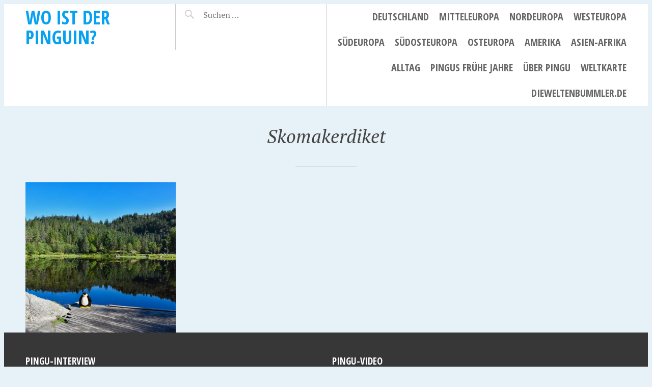

--- FILE ---
content_type: text/html; charset=utf-8
request_url: https://www.youtube-nocookie.com/embed/AbW5HqLNYJY
body_size: 46328
content:
<!DOCTYPE html><html lang="en" dir="ltr" data-cast-api-enabled="true"><head><meta name="viewport" content="width=device-width, initial-scale=1"><script nonce="EQXGQ5EYhpor4TiVc7d_9g">if ('undefined' == typeof Symbol || 'undefined' == typeof Symbol.iterator) {delete Array.prototype.entries;}</script><style name="www-roboto" nonce="UWq5q4tp79OMylTtsTuJGw">@font-face{font-family:'Roboto';font-style:normal;font-weight:400;font-stretch:100%;src:url(//fonts.gstatic.com/s/roboto/v48/KFO7CnqEu92Fr1ME7kSn66aGLdTylUAMa3GUBHMdazTgWw.woff2)format('woff2');unicode-range:U+0460-052F,U+1C80-1C8A,U+20B4,U+2DE0-2DFF,U+A640-A69F,U+FE2E-FE2F;}@font-face{font-family:'Roboto';font-style:normal;font-weight:400;font-stretch:100%;src:url(//fonts.gstatic.com/s/roboto/v48/KFO7CnqEu92Fr1ME7kSn66aGLdTylUAMa3iUBHMdazTgWw.woff2)format('woff2');unicode-range:U+0301,U+0400-045F,U+0490-0491,U+04B0-04B1,U+2116;}@font-face{font-family:'Roboto';font-style:normal;font-weight:400;font-stretch:100%;src:url(//fonts.gstatic.com/s/roboto/v48/KFO7CnqEu92Fr1ME7kSn66aGLdTylUAMa3CUBHMdazTgWw.woff2)format('woff2');unicode-range:U+1F00-1FFF;}@font-face{font-family:'Roboto';font-style:normal;font-weight:400;font-stretch:100%;src:url(//fonts.gstatic.com/s/roboto/v48/KFO7CnqEu92Fr1ME7kSn66aGLdTylUAMa3-UBHMdazTgWw.woff2)format('woff2');unicode-range:U+0370-0377,U+037A-037F,U+0384-038A,U+038C,U+038E-03A1,U+03A3-03FF;}@font-face{font-family:'Roboto';font-style:normal;font-weight:400;font-stretch:100%;src:url(//fonts.gstatic.com/s/roboto/v48/KFO7CnqEu92Fr1ME7kSn66aGLdTylUAMawCUBHMdazTgWw.woff2)format('woff2');unicode-range:U+0302-0303,U+0305,U+0307-0308,U+0310,U+0312,U+0315,U+031A,U+0326-0327,U+032C,U+032F-0330,U+0332-0333,U+0338,U+033A,U+0346,U+034D,U+0391-03A1,U+03A3-03A9,U+03B1-03C9,U+03D1,U+03D5-03D6,U+03F0-03F1,U+03F4-03F5,U+2016-2017,U+2034-2038,U+203C,U+2040,U+2043,U+2047,U+2050,U+2057,U+205F,U+2070-2071,U+2074-208E,U+2090-209C,U+20D0-20DC,U+20E1,U+20E5-20EF,U+2100-2112,U+2114-2115,U+2117-2121,U+2123-214F,U+2190,U+2192,U+2194-21AE,U+21B0-21E5,U+21F1-21F2,U+21F4-2211,U+2213-2214,U+2216-22FF,U+2308-230B,U+2310,U+2319,U+231C-2321,U+2336-237A,U+237C,U+2395,U+239B-23B7,U+23D0,U+23DC-23E1,U+2474-2475,U+25AF,U+25B3,U+25B7,U+25BD,U+25C1,U+25CA,U+25CC,U+25FB,U+266D-266F,U+27C0-27FF,U+2900-2AFF,U+2B0E-2B11,U+2B30-2B4C,U+2BFE,U+3030,U+FF5B,U+FF5D,U+1D400-1D7FF,U+1EE00-1EEFF;}@font-face{font-family:'Roboto';font-style:normal;font-weight:400;font-stretch:100%;src:url(//fonts.gstatic.com/s/roboto/v48/KFO7CnqEu92Fr1ME7kSn66aGLdTylUAMaxKUBHMdazTgWw.woff2)format('woff2');unicode-range:U+0001-000C,U+000E-001F,U+007F-009F,U+20DD-20E0,U+20E2-20E4,U+2150-218F,U+2190,U+2192,U+2194-2199,U+21AF,U+21E6-21F0,U+21F3,U+2218-2219,U+2299,U+22C4-22C6,U+2300-243F,U+2440-244A,U+2460-24FF,U+25A0-27BF,U+2800-28FF,U+2921-2922,U+2981,U+29BF,U+29EB,U+2B00-2BFF,U+4DC0-4DFF,U+FFF9-FFFB,U+10140-1018E,U+10190-1019C,U+101A0,U+101D0-101FD,U+102E0-102FB,U+10E60-10E7E,U+1D2C0-1D2D3,U+1D2E0-1D37F,U+1F000-1F0FF,U+1F100-1F1AD,U+1F1E6-1F1FF,U+1F30D-1F30F,U+1F315,U+1F31C,U+1F31E,U+1F320-1F32C,U+1F336,U+1F378,U+1F37D,U+1F382,U+1F393-1F39F,U+1F3A7-1F3A8,U+1F3AC-1F3AF,U+1F3C2,U+1F3C4-1F3C6,U+1F3CA-1F3CE,U+1F3D4-1F3E0,U+1F3ED,U+1F3F1-1F3F3,U+1F3F5-1F3F7,U+1F408,U+1F415,U+1F41F,U+1F426,U+1F43F,U+1F441-1F442,U+1F444,U+1F446-1F449,U+1F44C-1F44E,U+1F453,U+1F46A,U+1F47D,U+1F4A3,U+1F4B0,U+1F4B3,U+1F4B9,U+1F4BB,U+1F4BF,U+1F4C8-1F4CB,U+1F4D6,U+1F4DA,U+1F4DF,U+1F4E3-1F4E6,U+1F4EA-1F4ED,U+1F4F7,U+1F4F9-1F4FB,U+1F4FD-1F4FE,U+1F503,U+1F507-1F50B,U+1F50D,U+1F512-1F513,U+1F53E-1F54A,U+1F54F-1F5FA,U+1F610,U+1F650-1F67F,U+1F687,U+1F68D,U+1F691,U+1F694,U+1F698,U+1F6AD,U+1F6B2,U+1F6B9-1F6BA,U+1F6BC,U+1F6C6-1F6CF,U+1F6D3-1F6D7,U+1F6E0-1F6EA,U+1F6F0-1F6F3,U+1F6F7-1F6FC,U+1F700-1F7FF,U+1F800-1F80B,U+1F810-1F847,U+1F850-1F859,U+1F860-1F887,U+1F890-1F8AD,U+1F8B0-1F8BB,U+1F8C0-1F8C1,U+1F900-1F90B,U+1F93B,U+1F946,U+1F984,U+1F996,U+1F9E9,U+1FA00-1FA6F,U+1FA70-1FA7C,U+1FA80-1FA89,U+1FA8F-1FAC6,U+1FACE-1FADC,U+1FADF-1FAE9,U+1FAF0-1FAF8,U+1FB00-1FBFF;}@font-face{font-family:'Roboto';font-style:normal;font-weight:400;font-stretch:100%;src:url(//fonts.gstatic.com/s/roboto/v48/KFO7CnqEu92Fr1ME7kSn66aGLdTylUAMa3OUBHMdazTgWw.woff2)format('woff2');unicode-range:U+0102-0103,U+0110-0111,U+0128-0129,U+0168-0169,U+01A0-01A1,U+01AF-01B0,U+0300-0301,U+0303-0304,U+0308-0309,U+0323,U+0329,U+1EA0-1EF9,U+20AB;}@font-face{font-family:'Roboto';font-style:normal;font-weight:400;font-stretch:100%;src:url(//fonts.gstatic.com/s/roboto/v48/KFO7CnqEu92Fr1ME7kSn66aGLdTylUAMa3KUBHMdazTgWw.woff2)format('woff2');unicode-range:U+0100-02BA,U+02BD-02C5,U+02C7-02CC,U+02CE-02D7,U+02DD-02FF,U+0304,U+0308,U+0329,U+1D00-1DBF,U+1E00-1E9F,U+1EF2-1EFF,U+2020,U+20A0-20AB,U+20AD-20C0,U+2113,U+2C60-2C7F,U+A720-A7FF;}@font-face{font-family:'Roboto';font-style:normal;font-weight:400;font-stretch:100%;src:url(//fonts.gstatic.com/s/roboto/v48/KFO7CnqEu92Fr1ME7kSn66aGLdTylUAMa3yUBHMdazQ.woff2)format('woff2');unicode-range:U+0000-00FF,U+0131,U+0152-0153,U+02BB-02BC,U+02C6,U+02DA,U+02DC,U+0304,U+0308,U+0329,U+2000-206F,U+20AC,U+2122,U+2191,U+2193,U+2212,U+2215,U+FEFF,U+FFFD;}@font-face{font-family:'Roboto';font-style:normal;font-weight:500;font-stretch:100%;src:url(//fonts.gstatic.com/s/roboto/v48/KFO7CnqEu92Fr1ME7kSn66aGLdTylUAMa3GUBHMdazTgWw.woff2)format('woff2');unicode-range:U+0460-052F,U+1C80-1C8A,U+20B4,U+2DE0-2DFF,U+A640-A69F,U+FE2E-FE2F;}@font-face{font-family:'Roboto';font-style:normal;font-weight:500;font-stretch:100%;src:url(//fonts.gstatic.com/s/roboto/v48/KFO7CnqEu92Fr1ME7kSn66aGLdTylUAMa3iUBHMdazTgWw.woff2)format('woff2');unicode-range:U+0301,U+0400-045F,U+0490-0491,U+04B0-04B1,U+2116;}@font-face{font-family:'Roboto';font-style:normal;font-weight:500;font-stretch:100%;src:url(//fonts.gstatic.com/s/roboto/v48/KFO7CnqEu92Fr1ME7kSn66aGLdTylUAMa3CUBHMdazTgWw.woff2)format('woff2');unicode-range:U+1F00-1FFF;}@font-face{font-family:'Roboto';font-style:normal;font-weight:500;font-stretch:100%;src:url(//fonts.gstatic.com/s/roboto/v48/KFO7CnqEu92Fr1ME7kSn66aGLdTylUAMa3-UBHMdazTgWw.woff2)format('woff2');unicode-range:U+0370-0377,U+037A-037F,U+0384-038A,U+038C,U+038E-03A1,U+03A3-03FF;}@font-face{font-family:'Roboto';font-style:normal;font-weight:500;font-stretch:100%;src:url(//fonts.gstatic.com/s/roboto/v48/KFO7CnqEu92Fr1ME7kSn66aGLdTylUAMawCUBHMdazTgWw.woff2)format('woff2');unicode-range:U+0302-0303,U+0305,U+0307-0308,U+0310,U+0312,U+0315,U+031A,U+0326-0327,U+032C,U+032F-0330,U+0332-0333,U+0338,U+033A,U+0346,U+034D,U+0391-03A1,U+03A3-03A9,U+03B1-03C9,U+03D1,U+03D5-03D6,U+03F0-03F1,U+03F4-03F5,U+2016-2017,U+2034-2038,U+203C,U+2040,U+2043,U+2047,U+2050,U+2057,U+205F,U+2070-2071,U+2074-208E,U+2090-209C,U+20D0-20DC,U+20E1,U+20E5-20EF,U+2100-2112,U+2114-2115,U+2117-2121,U+2123-214F,U+2190,U+2192,U+2194-21AE,U+21B0-21E5,U+21F1-21F2,U+21F4-2211,U+2213-2214,U+2216-22FF,U+2308-230B,U+2310,U+2319,U+231C-2321,U+2336-237A,U+237C,U+2395,U+239B-23B7,U+23D0,U+23DC-23E1,U+2474-2475,U+25AF,U+25B3,U+25B7,U+25BD,U+25C1,U+25CA,U+25CC,U+25FB,U+266D-266F,U+27C0-27FF,U+2900-2AFF,U+2B0E-2B11,U+2B30-2B4C,U+2BFE,U+3030,U+FF5B,U+FF5D,U+1D400-1D7FF,U+1EE00-1EEFF;}@font-face{font-family:'Roboto';font-style:normal;font-weight:500;font-stretch:100%;src:url(//fonts.gstatic.com/s/roboto/v48/KFO7CnqEu92Fr1ME7kSn66aGLdTylUAMaxKUBHMdazTgWw.woff2)format('woff2');unicode-range:U+0001-000C,U+000E-001F,U+007F-009F,U+20DD-20E0,U+20E2-20E4,U+2150-218F,U+2190,U+2192,U+2194-2199,U+21AF,U+21E6-21F0,U+21F3,U+2218-2219,U+2299,U+22C4-22C6,U+2300-243F,U+2440-244A,U+2460-24FF,U+25A0-27BF,U+2800-28FF,U+2921-2922,U+2981,U+29BF,U+29EB,U+2B00-2BFF,U+4DC0-4DFF,U+FFF9-FFFB,U+10140-1018E,U+10190-1019C,U+101A0,U+101D0-101FD,U+102E0-102FB,U+10E60-10E7E,U+1D2C0-1D2D3,U+1D2E0-1D37F,U+1F000-1F0FF,U+1F100-1F1AD,U+1F1E6-1F1FF,U+1F30D-1F30F,U+1F315,U+1F31C,U+1F31E,U+1F320-1F32C,U+1F336,U+1F378,U+1F37D,U+1F382,U+1F393-1F39F,U+1F3A7-1F3A8,U+1F3AC-1F3AF,U+1F3C2,U+1F3C4-1F3C6,U+1F3CA-1F3CE,U+1F3D4-1F3E0,U+1F3ED,U+1F3F1-1F3F3,U+1F3F5-1F3F7,U+1F408,U+1F415,U+1F41F,U+1F426,U+1F43F,U+1F441-1F442,U+1F444,U+1F446-1F449,U+1F44C-1F44E,U+1F453,U+1F46A,U+1F47D,U+1F4A3,U+1F4B0,U+1F4B3,U+1F4B9,U+1F4BB,U+1F4BF,U+1F4C8-1F4CB,U+1F4D6,U+1F4DA,U+1F4DF,U+1F4E3-1F4E6,U+1F4EA-1F4ED,U+1F4F7,U+1F4F9-1F4FB,U+1F4FD-1F4FE,U+1F503,U+1F507-1F50B,U+1F50D,U+1F512-1F513,U+1F53E-1F54A,U+1F54F-1F5FA,U+1F610,U+1F650-1F67F,U+1F687,U+1F68D,U+1F691,U+1F694,U+1F698,U+1F6AD,U+1F6B2,U+1F6B9-1F6BA,U+1F6BC,U+1F6C6-1F6CF,U+1F6D3-1F6D7,U+1F6E0-1F6EA,U+1F6F0-1F6F3,U+1F6F7-1F6FC,U+1F700-1F7FF,U+1F800-1F80B,U+1F810-1F847,U+1F850-1F859,U+1F860-1F887,U+1F890-1F8AD,U+1F8B0-1F8BB,U+1F8C0-1F8C1,U+1F900-1F90B,U+1F93B,U+1F946,U+1F984,U+1F996,U+1F9E9,U+1FA00-1FA6F,U+1FA70-1FA7C,U+1FA80-1FA89,U+1FA8F-1FAC6,U+1FACE-1FADC,U+1FADF-1FAE9,U+1FAF0-1FAF8,U+1FB00-1FBFF;}@font-face{font-family:'Roboto';font-style:normal;font-weight:500;font-stretch:100%;src:url(//fonts.gstatic.com/s/roboto/v48/KFO7CnqEu92Fr1ME7kSn66aGLdTylUAMa3OUBHMdazTgWw.woff2)format('woff2');unicode-range:U+0102-0103,U+0110-0111,U+0128-0129,U+0168-0169,U+01A0-01A1,U+01AF-01B0,U+0300-0301,U+0303-0304,U+0308-0309,U+0323,U+0329,U+1EA0-1EF9,U+20AB;}@font-face{font-family:'Roboto';font-style:normal;font-weight:500;font-stretch:100%;src:url(//fonts.gstatic.com/s/roboto/v48/KFO7CnqEu92Fr1ME7kSn66aGLdTylUAMa3KUBHMdazTgWw.woff2)format('woff2');unicode-range:U+0100-02BA,U+02BD-02C5,U+02C7-02CC,U+02CE-02D7,U+02DD-02FF,U+0304,U+0308,U+0329,U+1D00-1DBF,U+1E00-1E9F,U+1EF2-1EFF,U+2020,U+20A0-20AB,U+20AD-20C0,U+2113,U+2C60-2C7F,U+A720-A7FF;}@font-face{font-family:'Roboto';font-style:normal;font-weight:500;font-stretch:100%;src:url(//fonts.gstatic.com/s/roboto/v48/KFO7CnqEu92Fr1ME7kSn66aGLdTylUAMa3yUBHMdazQ.woff2)format('woff2');unicode-range:U+0000-00FF,U+0131,U+0152-0153,U+02BB-02BC,U+02C6,U+02DA,U+02DC,U+0304,U+0308,U+0329,U+2000-206F,U+20AC,U+2122,U+2191,U+2193,U+2212,U+2215,U+FEFF,U+FFFD;}</style><script name="www-roboto" nonce="EQXGQ5EYhpor4TiVc7d_9g">if (document.fonts && document.fonts.load) {document.fonts.load("400 10pt Roboto", "E"); document.fonts.load("500 10pt Roboto", "E");}</script><link rel="stylesheet" href="/s/player/c9168c90/www-player.css" name="www-player" nonce="UWq5q4tp79OMylTtsTuJGw"><style nonce="UWq5q4tp79OMylTtsTuJGw">html {overflow: hidden;}body {font: 12px Roboto, Arial, sans-serif; background-color: #000; color: #fff; height: 100%; width: 100%; overflow: hidden; position: absolute; margin: 0; padding: 0;}#player {width: 100%; height: 100%;}h1 {text-align: center; color: #fff;}h3 {margin-top: 6px; margin-bottom: 3px;}.player-unavailable {position: absolute; top: 0; left: 0; right: 0; bottom: 0; padding: 25px; font-size: 13px; background: url(/img/meh7.png) 50% 65% no-repeat;}.player-unavailable .message {text-align: left; margin: 0 -5px 15px; padding: 0 5px 14px; border-bottom: 1px solid #888; font-size: 19px; font-weight: normal;}.player-unavailable a {color: #167ac6; text-decoration: none;}</style><script nonce="EQXGQ5EYhpor4TiVc7d_9g">var ytcsi={gt:function(n){n=(n||"")+"data_";return ytcsi[n]||(ytcsi[n]={tick:{},info:{},gel:{preLoggedGelInfos:[]}})},now:window.performance&&window.performance.timing&&window.performance.now&&window.performance.timing.navigationStart?function(){return window.performance.timing.navigationStart+window.performance.now()}:function(){return(new Date).getTime()},tick:function(l,t,n){var ticks=ytcsi.gt(n).tick;var v=t||ytcsi.now();if(ticks[l]){ticks["_"+l]=ticks["_"+l]||[ticks[l]];ticks["_"+l].push(v)}ticks[l]=
v},info:function(k,v,n){ytcsi.gt(n).info[k]=v},infoGel:function(p,n){ytcsi.gt(n).gel.preLoggedGelInfos.push(p)},setStart:function(t,n){ytcsi.tick("_start",t,n)}};
(function(w,d){function isGecko(){if(!w.navigator)return false;try{if(w.navigator.userAgentData&&w.navigator.userAgentData.brands&&w.navigator.userAgentData.brands.length){var brands=w.navigator.userAgentData.brands;var i=0;for(;i<brands.length;i++)if(brands[i]&&brands[i].brand==="Firefox")return true;return false}}catch(e){setTimeout(function(){throw e;})}if(!w.navigator.userAgent)return false;var ua=w.navigator.userAgent;return ua.indexOf("Gecko")>0&&ua.toLowerCase().indexOf("webkit")<0&&ua.indexOf("Edge")<
0&&ua.indexOf("Trident")<0&&ua.indexOf("MSIE")<0}ytcsi.setStart(w.performance?w.performance.timing.responseStart:null);var isPrerender=(d.visibilityState||d.webkitVisibilityState)=="prerender";var vName=!d.visibilityState&&d.webkitVisibilityState?"webkitvisibilitychange":"visibilitychange";if(isPrerender){var startTick=function(){ytcsi.setStart();d.removeEventListener(vName,startTick)};d.addEventListener(vName,startTick,false)}if(d.addEventListener)d.addEventListener(vName,function(){ytcsi.tick("vc")},
false);if(isGecko()){var isHidden=(d.visibilityState||d.webkitVisibilityState)=="hidden";if(isHidden)ytcsi.tick("vc")}var slt=function(el,t){setTimeout(function(){var n=ytcsi.now();el.loadTime=n;if(el.slt)el.slt()},t)};w.__ytRIL=function(el){if(!el.getAttribute("data-thumb"))if(w.requestAnimationFrame)w.requestAnimationFrame(function(){slt(el,0)});else slt(el,16)}})(window,document);
</script><script nonce="EQXGQ5EYhpor4TiVc7d_9g">var ytcfg={d:function(){return window.yt&&yt.config_||ytcfg.data_||(ytcfg.data_={})},get:function(k,o){return k in ytcfg.d()?ytcfg.d()[k]:o},set:function(){var a=arguments;if(a.length>1)ytcfg.d()[a[0]]=a[1];else{var k;for(k in a[0])ytcfg.d()[k]=a[0][k]}}};
ytcfg.set({"CLIENT_CANARY_STATE":"none","DEVICE":"cbr\u003dChrome\u0026cbrand\u003dapple\u0026cbrver\u003d131.0.0.0\u0026ceng\u003dWebKit\u0026cengver\u003d537.36\u0026cos\u003dMacintosh\u0026cosver\u003d10_15_7\u0026cplatform\u003dDESKTOP","EVENT_ID":"qed2acePLK-zlu8Pj5WHiAE","EXPERIMENT_FLAGS":{"ab_det_apm":true,"ab_det_el_h":true,"ab_det_em_inj":true,"ab_l_sig_st":true,"ab_l_sig_st_e":true,"action_companion_center_align_description":true,"allow_skip_networkless":true,"always_send_and_write":true,"att_web_record_metrics":true,"attmusi":true,"c3_enable_button_impression_logging":true,"c3_watch_page_component":true,"cancel_pending_navs":true,"clean_up_manual_attribution_header":true,"config_age_report_killswitch":true,"cow_optimize_idom_compat":true,"csi_on_gel":true,"delhi_mweb_colorful_sd":true,"delhi_mweb_colorful_sd_v2":true,"deprecate_pair_servlet_enabled":true,"desktop_sparkles_light_cta_button":true,"disable_cached_masthead_data":true,"disable_child_node_auto_formatted_strings":true,"disable_log_to_visitor_layer":true,"disable_pacf_logging_for_memory_limited_tv":true,"embeds_enable_eid_enforcement_for_youtube":true,"embeds_enable_info_panel_dismissal":true,"embeds_enable_pfp_always_unbranded":true,"embeds_muted_autoplay_sound_fix":true,"embeds_serve_es6_client":true,"embeds_web_nwl_disable_nocookie":true,"embeds_web_updated_shorts_definition_fix":true,"enable_active_view_display_ad_renderer_web_home":true,"enable_ad_disclosure_banner_a11y_fix":true,"enable_client_sli_logging":true,"enable_client_streamz_web":true,"enable_client_ve_spec":true,"enable_cloud_save_error_popup_after_retry":true,"enable_dai_sdf_h5_preroll":true,"enable_datasync_id_header_in_web_vss_pings":true,"enable_default_mono_cta_migration_web_client":true,"enable_docked_chat_messages":true,"enable_entity_store_from_dependency_injection":true,"enable_inline_muted_playback_on_web_search":true,"enable_inline_muted_playback_on_web_search_for_vdc":true,"enable_inline_muted_playback_on_web_search_for_vdcb":true,"enable_is_extended_monitoring":true,"enable_is_mini_app_page_active_bugfix":true,"enable_logging_first_user_action_after_game_ready":true,"enable_ltc_param_fetch_from_innertube":true,"enable_masthead_mweb_padding_fix":true,"enable_menu_renderer_button_in_mweb_hclr":true,"enable_mini_app_command_handler_mweb_fix":true,"enable_mini_guide_downloads_item":true,"enable_mixed_direction_formatted_strings":true,"enable_mweb_new_caption_language_picker":true,"enable_names_handles_account_switcher":true,"enable_network_request_logging_on_game_events":true,"enable_new_paid_product_placement":true,"enable_open_in_new_tab_icon_for_short_dr_for_desktop_search":true,"enable_open_yt_content":true,"enable_origin_query_parameter_bugfix":true,"enable_pause_ads_on_ytv_html5":true,"enable_payments_purchase_manager":true,"enable_pdp_icon_prefetch":true,"enable_pl_r_si_fa":true,"enable_place_pivot_url":true,"enable_pv_screen_modern_text":true,"enable_removing_navbar_title_on_hashtag_page_mweb":true,"enable_rta_manager":true,"enable_sdf_companion_h5":true,"enable_sdf_dai_h5_midroll":true,"enable_sdf_h5_endemic_mid_post_roll":true,"enable_sdf_on_h5_unplugged_vod_midroll":true,"enable_sdf_shorts_player_bytes_h5":true,"enable_sending_unwrapped_game_audio_as_serialized_metadata":true,"enable_sfv_effect_pivot_url":true,"enable_shorts_new_carousel":true,"enable_skip_ad_guidance_prompt":true,"enable_skippable_ads_for_unplugged_ad_pod":true,"enable_smearing_expansion_dai":true,"enable_time_out_messages":true,"enable_timeline_view_modern_transcript_fe":true,"enable_video_display_compact_button_group_for_desktop_search":true,"enable_web_delhi_icons":true,"enable_web_home_top_landscape_image_layout_level_click":true,"enable_web_tiered_gel":true,"enable_window_constrained_buy_flow_dialog":true,"enable_wiz_queue_effect_and_on_init_initial_runs":true,"enable_ypc_spinners":true,"enable_yt_ata_iframe_authuser":true,"export_networkless_options":true,"export_player_version_to_ytconfig":true,"fill_single_video_with_notify_to_lasr":true,"fix_ad_miniplayer_controls_rendering":true,"fix_ads_tracking_for_swf_config_deprecation_mweb":true,"h5_companion_enable_adcpn_macro_substitution_for_click_pings":true,"h5_inplayer_enable_adcpn_macro_substitution_for_click_pings":true,"h5_reset_cache_and_filter_before_update_masthead":true,"hide_channel_creation_title_for_mweb":true,"high_ccv_client_side_caching_h5":true,"html5_log_trigger_events_with_debug_data":true,"html5_ssdai_enable_media_end_cue_range":true,"il_attach_cache_limit":true,"il_use_view_model_logging_context":true,"is_browser_support_for_webcam_streaming":true,"json_condensed_response":true,"kev_adb_pg":true,"kevlar_gel_error_routing":true,"kevlar_watch_cinematics":true,"live_chat_enable_controller_extraction":true,"live_chat_enable_rta_manager":true,"log_click_with_layer_from_element_in_command_handler":true,"mdx_enable_privacy_disclosure_ui":true,"mdx_load_cast_api_bootstrap_script":true,"medium_progress_bar_modification":true,"migrate_remaining_web_ad_badges_to_innertube":true,"mobile_account_menu_refresh":true,"mweb_account_linking_noapp":true,"mweb_after_render_to_scheduler":true,"mweb_allow_modern_search_suggest_behavior":true,"mweb_animated_actions":true,"mweb_app_upsell_button_direct_to_app":true,"mweb_c3_enable_adaptive_signals":true,"mweb_c3_library_page_enable_recent_shelf":true,"mweb_c3_remove_web_navigation_endpoint_data":true,"mweb_c3_use_canonical_from_player_response":true,"mweb_cinematic_watch":true,"mweb_command_handler":true,"mweb_delay_watch_initial_data":true,"mweb_disable_searchbar_scroll":true,"mweb_enable_fine_scrubbing_for_recs":true,"mweb_enable_keto_batch_player_fullscreen":true,"mweb_enable_keto_batch_player_progress_bar":true,"mweb_enable_keto_batch_player_tooltips":true,"mweb_enable_lockup_view_model_for_ucp":true,"mweb_enable_mix_panel_title_metadata":true,"mweb_enable_more_drawer":true,"mweb_enable_optional_fullscreen_landscape_locking":true,"mweb_enable_overlay_touch_manager":true,"mweb_enable_premium_carve_out_fix":true,"mweb_enable_refresh_detection":true,"mweb_enable_search_imp":true,"mweb_enable_shorts_pivot_button":true,"mweb_enable_shorts_video_preload":true,"mweb_enable_skippables_on_jio_phone":true,"mweb_enable_two_line_title_on_shorts":true,"mweb_enable_varispeed_controller":true,"mweb_enable_watch_feed_infinite_scroll":true,"mweb_enable_wrapped_unplugged_pause_membership_dialog_renderer":true,"mweb_fix_monitor_visibility_after_render":true,"mweb_force_ios_fallback_to_native_control":true,"mweb_fp_auto_fullscreen":true,"mweb_fullscreen_controls":true,"mweb_fullscreen_controls_action_buttons":true,"mweb_fullscreen_watch_system":true,"mweb_home_reactive_shorts":true,"mweb_innertube_search_command":true,"mweb_lang_in_html":true,"mweb_like_button_synced_with_entities":true,"mweb_logo_use_home_page_ve":true,"mweb_native_control_in_faux_fullscreen_shared":true,"mweb_player_control_on_hover":true,"mweb_player_delhi_dtts":true,"mweb_player_hide_unavailable_subtitles_button":true,"mweb_player_settings_use_bottom_sheet":true,"mweb_player_show_previous_next_buttons_in_playlist":true,"mweb_player_skip_no_op_state_changes":true,"mweb_player_user_select_none":true,"mweb_playlist_engagement_panel":true,"mweb_progress_bar_seek_on_mouse_click":true,"mweb_pull_2_full":true,"mweb_pull_2_full_enable_touch_handlers":true,"mweb_schedule_warm_watch_response":true,"mweb_searchbox_legacy_navigation":true,"mweb_see_fewer_shorts":true,"mweb_shorts_comments_panel_id_change":true,"mweb_shorts_early_continuation":true,"mweb_show_ios_smart_banner":true,"mweb_show_sign_in_button_from_header":true,"mweb_use_server_url_on_startup":true,"mweb_watch_captions_enable_auto_translate":true,"mweb_watch_captions_set_default_size":true,"mweb_watch_stop_scheduler_on_player_response":true,"mweb_watchfeed_big_thumbnails":true,"mweb_yt_searchbox":true,"networkless_logging":true,"no_client_ve_attach_unless_shown":true,"pageid_as_header_web":true,"playback_settings_use_switch_menu":true,"player_controls_autonav_fix":true,"player_controls_skip_double_signal_update":true,"polymer_bad_build_labels":true,"polymer_verifiy_app_state":true,"qoe_send_and_write":true,"remove_chevron_from_ad_disclosure_banner_h5":true,"remove_masthead_channel_banner_on_refresh":true,"remove_slot_id_exited_trigger_for_dai_in_player_slot_expire":true,"replace_client_url_parsing_with_server_signal":true,"service_worker_enabled":true,"service_worker_push_enabled":true,"service_worker_push_home_page_prompt":true,"service_worker_push_watch_page_prompt":true,"shell_load_gcf":true,"shorten_initial_gel_batch_timeout":true,"should_use_yt_voice_endpoint_in_kaios":true,"smarter_ve_dedupping":true,"speedmaster_no_seek":true,"stop_handling_click_for_non_rendering_overlay_layout":true,"suppress_error_204_logging":true,"synced_panel_scrolling_controller":true,"use_event_time_ms_header":true,"use_fifo_for_networkless":true,"use_request_time_ms_header":true,"use_session_based_sampling":true,"use_thumbnail_overlay_time_status_renderer_for_live_badge":true,"vss_final_ping_send_and_write":true,"vss_playback_use_send_and_write":true,"web_adaptive_repeat_ase":true,"web_always_load_chat_support":true,"web_animated_like":true,"web_api_url":true,"web_attributed_string_deep_equal_bugfix":true,"web_autonav_allow_off_by_default":true,"web_button_vm_refactor_disabled":true,"web_c3_log_app_init_finish":true,"web_csi_action_sampling_enabled":true,"web_dedupe_ve_grafting":true,"web_disable_backdrop_filter":true,"web_enable_ab_rsp_cl":true,"web_enable_course_icon_update":true,"web_enable_error_204":true,"web_fix_segmented_like_dislike_undefined":true,"web_gcf_hashes_innertube":true,"web_gel_timeout_cap":true,"web_metadata_carousel_elref_bugfix":true,"web_parent_target_for_sheets":true,"web_persist_server_autonav_state_on_client":true,"web_playback_associated_log_ctt":true,"web_playback_associated_ve":true,"web_prefetch_preload_video":true,"web_progress_bar_draggable":true,"web_resizable_advertiser_banner_on_masthead_safari_fix":true,"web_shorts_just_watched_on_channel_and_pivot_study":true,"web_shorts_just_watched_overlay":true,"web_update_panel_visibility_logging_fix":true,"web_video_attribute_view_model_a11y_fix":true,"web_watch_controls_state_signals":true,"web_wiz_attributed_string":true,"webfe_mweb_watch_microdata":true,"webfe_watch_shorts_canonical_url_fix":true,"webpo_exit_on_net_err":true,"wiz_diff_overwritable":true,"woffle_used_state_report":true,"wpo_gel_strz":true,"H5_async_logging_delay_ms":30000.0,"attention_logging_scroll_throttle":500.0,"autoplay_pause_by_lact_sampling_fraction":0.0,"cinematic_watch_effect_opacity":0.4,"log_window_onerror_fraction":0.1,"speedmaster_playback_rate":2.0,"tv_pacf_logging_sample_rate":0.01,"web_attention_logging_scroll_throttle":500.0,"web_load_prediction_threshold":0.1,"web_navigation_prediction_threshold":0.1,"web_pbj_log_warning_rate":0.0,"web_system_health_fraction":0.01,"ytidb_transaction_ended_event_rate_limit":0.02,"active_time_update_interval_ms":10000,"att_init_delay":500,"autoplay_pause_by_lact_sec":0,"botguard_async_snapshot_timeout_ms":3000,"check_navigator_accuracy_timeout_ms":0,"cinematic_watch_css_filter_blur_strength":40,"cinematic_watch_fade_out_duration":500,"close_webview_delay_ms":100,"cloud_save_game_data_rate_limit_ms":3000,"compression_disable_point":10,"custom_active_view_tos_timeout_ms":3600000,"embeds_widget_poll_interval_ms":0,"gel_min_batch_size":3,"gel_queue_timeout_max_ms":60000,"get_async_timeout_ms":60000,"hide_cta_for_home_web_video_ads_animate_in_time":2,"html5_byterate_soft_cap":0,"initial_gel_batch_timeout":2000,"max_body_size_to_compress":500000,"max_prefetch_window_sec_for_livestream_optimization":10,"min_prefetch_offset_sec_for_livestream_optimization":20,"mini_app_container_iframe_src_update_delay_ms":0,"multiple_preview_news_duration_time":11000,"mweb_c3_toast_duration_ms":5000,"mweb_deep_link_fallback_timeout_ms":10000,"mweb_delay_response_received_actions":100,"mweb_fp_dpad_rate_limit_ms":0,"mweb_fp_dpad_watch_title_clamp_lines":0,"mweb_history_manager_cache_size":100,"mweb_ios_fullscreen_playback_transition_delay_ms":500,"mweb_ios_fullscreen_system_pause_epilson_ms":0,"mweb_override_response_store_expiration_ms":0,"mweb_shorts_early_continuation_trigger_threshold":4,"mweb_w2w_max_age_seconds":0,"mweb_watch_captions_default_size":2,"neon_dark_launch_gradient_count":0,"network_polling_interval":30000,"play_click_interval_ms":30000,"play_ping_interval_ms":10000,"prefetch_comments_ms_after_video":0,"send_config_hash_timer":0,"service_worker_push_logged_out_prompt_watches":-1,"service_worker_push_prompt_cap":-1,"service_worker_push_prompt_delay_microseconds":3888000000000,"slow_compressions_before_abandon_count":4,"speedmaster_cancellation_movement_dp":10,"speedmaster_touch_activation_ms":500,"web_attention_logging_throttle":500,"web_foreground_heartbeat_interval_ms":28000,"web_gel_debounce_ms":10000,"web_logging_max_batch":100,"web_max_tracing_events":50,"web_tracing_session_replay":0,"wil_icon_max_concurrent_fetches":9999,"ytidb_remake_db_retries":3,"ytidb_reopen_db_retries":3,"WebClientReleaseProcessCritical__youtube_embeds_client_version_override":"","WebClientReleaseProcessCritical__youtube_embeds_web_client_version_override":"","WebClientReleaseProcessCritical__youtube_mweb_client_version_override":"","debug_forced_internalcountrycode":"","embeds_web_synth_ch_headers_banned_urls_regex":"","enable_web_media_service":"DISABLED","il_payload_scraping":"","live_chat_unicode_emoji_json_url":"https://www.gstatic.com/youtube/img/emojis/emojis-svg-9.json","mweb_deep_link_feature_tag_suffix":"11268432","mweb_enable_shorts_innertube_player_prefetch_trigger":"NONE","mweb_fp_dpad":"home,search,browse,channel,create_channel,experiments,settings,trending,oops,404,paid_memberships,sponsorship,premium,shorts","mweb_fp_dpad_linear_navigation":"","mweb_fp_dpad_linear_navigation_visitor":"","mweb_fp_dpad_visitor":"","mweb_preload_video_by_player_vars":"","place_pivot_triggering_container_alternate":"","place_pivot_triggering_counterfactual_container_alternate":"","service_worker_push_force_notification_prompt_tag":"1","service_worker_scope":"/","suggest_exp_str":"","web_client_version_override":"","kevlar_command_handler_command_banlist":[],"mini_app_ids_without_game_ready":["UgkxHHtsak1SC8mRGHMZewc4HzeAY3yhPPmJ","Ugkx7OgzFqE6z_5Mtf4YsotGfQNII1DF_RBm"],"web_op_signal_type_banlist":[],"web_tracing_enabled_spans":["event","command"]},"GAPI_HINT_PARAMS":"m;/_/scs/abc-static/_/js/k\u003dgapi.gapi.en.FZb77tO2YW4.O/d\u003d1/rs\u003dAHpOoo8lqavmo6ayfVxZovyDiP6g3TOVSQ/m\u003d__features__","GAPI_HOST":"https://apis.google.com","GAPI_LOCALE":"en_US","GL":"US","HL":"en","HTML_DIR":"ltr","HTML_LANG":"en","INNERTUBE_API_KEY":"AIzaSyAO_FJ2SlqU8Q4STEHLGCilw_Y9_11qcW8","INNERTUBE_API_VERSION":"v1","INNERTUBE_CLIENT_NAME":"WEB_EMBEDDED_PLAYER","INNERTUBE_CLIENT_VERSION":"1.20260122.10.00","INNERTUBE_CONTEXT":{"client":{"hl":"en","gl":"US","remoteHost":"3.19.142.31","deviceMake":"Apple","deviceModel":"","visitorData":"[base64]%3D%3D","userAgent":"Mozilla/5.0 (Macintosh; Intel Mac OS X 10_15_7) AppleWebKit/537.36 (KHTML, like Gecko) Chrome/131.0.0.0 Safari/537.36; ClaudeBot/1.0; +claudebot@anthropic.com),gzip(gfe)","clientName":"WEB_EMBEDDED_PLAYER","clientVersion":"1.20260122.10.00","osName":"Macintosh","osVersion":"10_15_7","originalUrl":"https://www.youtube-nocookie.com/embed/AbW5HqLNYJY","platform":"DESKTOP","clientFormFactor":"UNKNOWN_FORM_FACTOR","configInfo":{"appInstallData":"[base64]%3D"},"browserName":"Chrome","browserVersion":"131.0.0.0","acceptHeader":"text/html,application/xhtml+xml,application/xml;q\u003d0.9,image/webp,image/apng,*/*;q\u003d0.8,application/signed-exchange;v\u003db3;q\u003d0.9","deviceExperimentId":"ChxOelU1T1RVeE5qRXpORFExTVRReE1UZzNOdz09EKnP28sGGKnP28sG","rolloutToken":"CKHSm8aUwN6DgAEQtaeWw6mokgMYtaeWw6mokgM%3D"},"user":{"lockedSafetyMode":false},"request":{"useSsl":true},"clickTracking":{"clickTrackingParams":"IhMIh4iWw6mokgMVr5nlBx2PygER"},"thirdParty":{"embeddedPlayerContext":{"embeddedPlayerEncryptedContext":"AD5ZzFSoLXGwkezC-CfMX4NVdoQT_YjMm22I8lLhVwinDpasWW2fyPYPa4pLiykDdbE42AOR0Nz2_ROcTAqnSOQvzbOnO516-P0rtEiIuklUhI2n7iOLY-kZkkYNdo0-JnnFbacqy_6A6WLFpyCPM1eK2xN05dzPXI0qfBo_PJs9jw","ancestorOriginsSupported":false}}},"INNERTUBE_CONTEXT_CLIENT_NAME":56,"INNERTUBE_CONTEXT_CLIENT_VERSION":"1.20260122.10.00","INNERTUBE_CONTEXT_GL":"US","INNERTUBE_CONTEXT_HL":"en","LATEST_ECATCHER_SERVICE_TRACKING_PARAMS":{"client.name":"WEB_EMBEDDED_PLAYER","client.jsfeat":"2021"},"LOGGED_IN":false,"PAGE_BUILD_LABEL":"youtube.embeds.web_20260122_10_RC00","PAGE_CL":859848483,"SERVER_NAME":"WebFE","VISITOR_DATA":"[base64]%3D%3D","WEB_PLAYER_CONTEXT_CONFIGS":{"WEB_PLAYER_CONTEXT_CONFIG_ID_EMBEDDED_PLAYER":{"rootElementId":"movie_player","jsUrl":"/s/player/c9168c90/player_ias.vflset/en_US/base.js","cssUrl":"/s/player/c9168c90/www-player.css","contextId":"WEB_PLAYER_CONTEXT_CONFIG_ID_EMBEDDED_PLAYER","eventLabel":"embedded","contentRegion":"US","hl":"en_US","hostLanguage":"en","innertubeApiKey":"AIzaSyAO_FJ2SlqU8Q4STEHLGCilw_Y9_11qcW8","innertubeApiVersion":"v1","innertubeContextClientVersion":"1.20260122.10.00","device":{"brand":"apple","model":"","browser":"Chrome","browserVersion":"131.0.0.0","os":"Macintosh","osVersion":"10_15_7","platform":"DESKTOP","interfaceName":"WEB_EMBEDDED_PLAYER","interfaceVersion":"1.20260122.10.00"},"serializedExperimentIds":"24004644,24499532,51010235,51063643,51098299,51204329,51222973,51340662,51349914,51353393,51366423,51372680,51389629,51404808,51404810,51458177,51459424,51489567,51490331,51500051,51505436,51530495,51534669,51560386,51565115,51566373,51566863,51578633,51583567,51583821,51585555,51586115,51605258,51605395,51609829,51611457,51615066,51620867,51621065,51622844,51631300,51632249,51637029,51638932,51648336,51656216,51672162,51681662,51683502,51684302,51684306,51691589,51693511,51693994,51696107,51696619,51697032,51700777,51701615,51704212,51705183,51707620,51711227,51712601,51713175,51713237,51714463,51719110,51719411,51719628,51732102,51735451,51737133,51738596,51738919,51740811,51742830,51742877,51744562,51747795,51752091","serializedExperimentFlags":"H5_async_logging_delay_ms\u003d30000.0\u0026PlayerWeb__h5_enable_advisory_rating_restrictions\u003dtrue\u0026a11y_h5_associate_survey_question\u003dtrue\u0026ab_det_apm\u003dtrue\u0026ab_det_el_h\u003dtrue\u0026ab_det_em_inj\u003dtrue\u0026ab_l_sig_st\u003dtrue\u0026ab_l_sig_st_e\u003dtrue\u0026action_companion_center_align_description\u003dtrue\u0026ad_pod_disable_companion_persist_ads_quality\u003dtrue\u0026add_stmp_logs_for_voice_boost\u003dtrue\u0026allow_autohide_on_paused_videos\u003dtrue\u0026allow_drm_override\u003dtrue\u0026allow_live_autoplay\u003dtrue\u0026allow_poltergust_autoplay\u003dtrue\u0026allow_skip_networkless\u003dtrue\u0026allow_vp9_1080p_mq_enc\u003dtrue\u0026always_cache_redirect_endpoint\u003dtrue\u0026always_send_and_write\u003dtrue\u0026annotation_module_vast_cards_load_logging_fraction\u003d0.0\u0026assign_drm_family_by_format\u003dtrue\u0026att_web_record_metrics\u003dtrue\u0026attention_logging_scroll_throttle\u003d500.0\u0026attmusi\u003dtrue\u0026autoplay_time\u003d10000\u0026autoplay_time_for_fullscreen\u003d-1\u0026autoplay_time_for_music_content\u003d-1\u0026bg_vm_reinit_threshold\u003d7200000\u0026blocked_packages_for_sps\u003d[]\u0026botguard_async_snapshot_timeout_ms\u003d3000\u0026captions_url_add_ei\u003dtrue\u0026check_navigator_accuracy_timeout_ms\u003d0\u0026clean_up_manual_attribution_header\u003dtrue\u0026compression_disable_point\u003d10\u0026cow_optimize_idom_compat\u003dtrue\u0026csi_on_gel\u003dtrue\u0026custom_active_view_tos_timeout_ms\u003d3600000\u0026dash_manifest_version\u003d5\u0026debug_bandaid_hostname\u003d\u0026debug_bandaid_port\u003d0\u0026debug_sherlog_username\u003d\u0026delhi_fast_follow_autonav_toggle\u003dtrue\u0026delhi_modern_player_default_thumbnail_percentage\u003d0.0\u0026delhi_modern_player_faster_autohide_delay_ms\u003d2000\u0026delhi_modern_player_pause_thumbnail_percentage\u003d0.6\u0026delhi_modern_web_player_blending_mode\u003d\u0026delhi_modern_web_player_disable_frosted_glass\u003dtrue\u0026delhi_modern_web_player_horizontal_volume_controls\u003dtrue\u0026delhi_modern_web_player_lhs_volume_controls\u003dtrue\u0026delhi_modern_web_player_responsive_compact_controls_threshold\u003d0\u0026deprecate_22\u003dtrue\u0026deprecate_delay_ping\u003dtrue\u0026deprecate_pair_servlet_enabled\u003dtrue\u0026desktop_sparkles_light_cta_button\u003dtrue\u0026disable_av1_setting\u003dtrue\u0026disable_branding_context\u003dtrue\u0026disable_cached_masthead_data\u003dtrue\u0026disable_channel_id_check_for_suspended_channels\u003dtrue\u0026disable_child_node_auto_formatted_strings\u003dtrue\u0026disable_lifa_for_supex_users\u003dtrue\u0026disable_log_to_visitor_layer\u003dtrue\u0026disable_mdx_connection_in_mdx_module_for_music_web\u003dtrue\u0026disable_pacf_logging_for_memory_limited_tv\u003dtrue\u0026disable_reduced_fullscreen_autoplay_countdown_for_minors\u003dtrue\u0026disable_reel_item_watch_format_filtering\u003dtrue\u0026disable_threegpp_progressive_formats\u003dtrue\u0026disable_touch_events_on_skip_button\u003dtrue\u0026edge_encryption_fill_primary_key_version\u003dtrue\u0026embeds_enable_info_panel_dismissal\u003dtrue\u0026embeds_enable_move_set_center_crop_to_public\u003dtrue\u0026embeds_enable_per_video_embed_config\u003dtrue\u0026embeds_enable_pfp_always_unbranded\u003dtrue\u0026embeds_web_lite_mode\u003d1\u0026embeds_web_nwl_disable_nocookie\u003dtrue\u0026embeds_web_synth_ch_headers_banned_urls_regex\u003d\u0026enable_active_view_display_ad_renderer_web_home\u003dtrue\u0026enable_active_view_lr_shorts_video\u003dtrue\u0026enable_active_view_web_shorts_video\u003dtrue\u0026enable_ad_cpn_macro_substitution_for_click_pings\u003dtrue\u0026enable_ad_disclosure_banner_a11y_fix\u003dtrue\u0026enable_app_promo_endcap_eml_on_tablet\u003dtrue\u0026enable_batched_cross_device_pings_in_gel_fanout\u003dtrue\u0026enable_cast_for_web_unplugged\u003dtrue\u0026enable_cast_on_music_web\u003dtrue\u0026enable_cipher_for_manifest_urls\u003dtrue\u0026enable_cleanup_masthead_autoplay_hack_fix\u003dtrue\u0026enable_client_page_id_header_for_first_party_pings\u003dtrue\u0026enable_client_sli_logging\u003dtrue\u0026enable_client_ve_spec\u003dtrue\u0026enable_cta_banner_on_unplugged_lr\u003dtrue\u0026enable_custom_playhead_parsing\u003dtrue\u0026enable_dai_sdf_h5_preroll\u003dtrue\u0026enable_datasync_id_header_in_web_vss_pings\u003dtrue\u0026enable_default_mono_cta_migration_web_client\u003dtrue\u0026enable_dsa_ad_badge_for_action_endcap_on_android\u003dtrue\u0026enable_dsa_ad_badge_for_action_endcap_on_ios\u003dtrue\u0026enable_entity_store_from_dependency_injection\u003dtrue\u0026enable_error_corrections_infocard_web_client\u003dtrue\u0026enable_error_corrections_infocards_icon_web\u003dtrue\u0026enable_inline_muted_playback_on_web_search\u003dtrue\u0026enable_inline_muted_playback_on_web_search_for_vdc\u003dtrue\u0026enable_inline_muted_playback_on_web_search_for_vdcb\u003dtrue\u0026enable_inline_playback_in_ustreamer_config\u003dtrue\u0026enable_is_extended_monitoring\u003dtrue\u0026enable_kabuki_comments_on_shorts\u003ddisabled\u0026enable_ltc_param_fetch_from_innertube\u003dtrue\u0026enable_mixed_direction_formatted_strings\u003dtrue\u0026enable_modern_skip_button_on_web\u003dtrue\u0026enable_new_paid_product_placement\u003dtrue\u0026enable_open_in_new_tab_icon_for_short_dr_for_desktop_search\u003dtrue\u0026enable_out_of_stock_text_all_surfaces\u003dtrue\u0026enable_paid_content_overlay_bugfix\u003dtrue\u0026enable_pause_ads_on_ytv_html5\u003dtrue\u0026enable_pl_r_si_fa\u003dtrue\u0026enable_policy_based_hqa_filter_in_watch_server\u003dtrue\u0026enable_progres_commands_lr_feeds\u003dtrue\u0026enable_publishing_region_param_in_sus\u003dtrue\u0026enable_pv_screen_modern_text\u003dtrue\u0026enable_rpr_token_on_ltl_lookup\u003dtrue\u0026enable_sdf_companion_h5\u003dtrue\u0026enable_sdf_dai_h5_midroll\u003dtrue\u0026enable_sdf_h5_endemic_mid_post_roll\u003dtrue\u0026enable_sdf_on_h5_unplugged_vod_midroll\u003dtrue\u0026enable_sdf_shorts_player_bytes_h5\u003dtrue\u0026enable_server_driven_abr\u003dtrue\u0026enable_server_driven_abr_for_backgroundable\u003dtrue\u0026enable_server_driven_abr_url_generation\u003dtrue\u0026enable_server_driven_readahead\u003dtrue\u0026enable_skip_ad_guidance_prompt\u003dtrue\u0026enable_skip_to_next_messaging\u003dtrue\u0026enable_skippable_ads_for_unplugged_ad_pod\u003dtrue\u0026enable_smart_skip_player_controls_shown_on_web\u003dtrue\u0026enable_smart_skip_player_controls_shown_on_web_increased_triggering_sensitivity\u003dtrue\u0026enable_smart_skip_speedmaster_on_web\u003dtrue\u0026enable_smearing_expansion_dai\u003dtrue\u0026enable_split_screen_ad_baseline_experience_endemic_live_h5\u003dtrue\u0026enable_to_call_playready_backend_directly\u003dtrue\u0026enable_unified_action_endcap_on_web\u003dtrue\u0026enable_video_display_compact_button_group_for_desktop_search\u003dtrue\u0026enable_voice_boost_feature\u003dtrue\u0026enable_vp9_appletv5_on_server\u003dtrue\u0026enable_watch_server_rejected_formats_logging\u003dtrue\u0026enable_web_delhi_icons\u003dtrue\u0026enable_web_home_top_landscape_image_layout_level_click\u003dtrue\u0026enable_web_media_session_metadata_fix\u003dtrue\u0026enable_web_premium_varispeed_upsell\u003dtrue\u0026enable_web_tiered_gel\u003dtrue\u0026enable_wiz_queue_effect_and_on_init_initial_runs\u003dtrue\u0026enable_yt_ata_iframe_authuser\u003dtrue\u0026enable_ytv_csdai_vp9\u003dtrue\u0026export_networkless_options\u003dtrue\u0026export_player_version_to_ytconfig\u003dtrue\u0026fill_live_request_config_in_ustreamer_config\u003dtrue\u0026fill_single_video_with_notify_to_lasr\u003dtrue\u0026filter_vb_without_non_vb_equivalents\u003dtrue\u0026filter_vp9_for_live_dai\u003dtrue\u0026fix_ad_miniplayer_controls_rendering\u003dtrue\u0026fix_ads_tracking_for_swf_config_deprecation_mweb\u003dtrue\u0026fix_h5_toggle_button_a11y\u003dtrue\u0026fix_survey_color_contrast_on_destop\u003dtrue\u0026fix_toggle_button_role_for_ad_components\u003dtrue\u0026fresca_polling_delay_override\u003d0\u0026gab_return_sabr_ssdai_config\u003dtrue\u0026gel_min_batch_size\u003d3\u0026gel_queue_timeout_max_ms\u003d60000\u0026gvi_channel_client_screen\u003dtrue\u0026h5_companion_enable_adcpn_macro_substitution_for_click_pings\u003dtrue\u0026h5_enable_ad_mbs\u003dtrue\u0026h5_inplayer_enable_adcpn_macro_substitution_for_click_pings\u003dtrue\u0026h5_reset_cache_and_filter_before_update_masthead\u003dtrue\u0026heatseeker_decoration_threshold\u003d0.0\u0026hfr_dropped_framerate_fallback_threshold\u003d0\u0026hide_cta_for_home_web_video_ads_animate_in_time\u003d2\u0026high_ccv_client_side_caching_h5\u003dtrue\u0026hls_use_new_codecs_string_api\u003dtrue\u0026html5_ad_timeout_ms\u003d0\u0026html5_adaptation_step_count\u003d0\u0026html5_ads_preroll_lock_timeout_delay_ms\u003d15000\u0026html5_allow_multiview_tile_preload\u003dtrue\u0026html5_allow_video_keyframe_without_audio\u003dtrue\u0026html5_apply_min_failures\u003dtrue\u0026html5_apply_start_time_within_ads_for_ssdai_transitions\u003dtrue\u0026html5_atr_disable_force_fallback\u003dtrue\u0026html5_att_playback_timeout_ms\u003d30000\u0026html5_attach_num_random_bytes_to_bandaid\u003d0\u0026html5_attach_po_token_to_bandaid\u003dtrue\u0026html5_autonav_cap_idle_secs\u003d0\u0026html5_autonav_quality_cap\u003d720\u0026html5_autoplay_default_quality_cap\u003d0\u0026html5_auxiliary_estimate_weight\u003d0.0\u0026html5_av1_ordinal_cap\u003d0\u0026html5_bandaid_attach_content_po_token\u003dtrue\u0026html5_block_pip_safari_delay\u003d0\u0026html5_bypass_contention_secs\u003d0.0\u0026html5_byterate_soft_cap\u003d0\u0026html5_check_for_idle_network_interval_ms\u003d-1\u0026html5_chipset_soft_cap\u003d8192\u0026html5_consume_all_buffered_bytes_one_poll\u003dtrue\u0026html5_continuous_goodput_probe_interval_ms\u003d0\u0026html5_d6de4_cloud_project_number\u003d868618676952\u0026html5_d6de4_defer_timeout_ms\u003d0\u0026html5_debug_data_log_probability\u003d0.0\u0026html5_decode_to_texture_cap\u003dtrue\u0026html5_default_ad_gain\u003d0.5\u0026html5_default_av1_threshold\u003d0\u0026html5_default_quality_cap\u003d0\u0026html5_defer_fetch_att_ms\u003d0\u0026html5_delayed_retry_count\u003d1\u0026html5_delayed_retry_delay_ms\u003d5000\u0026html5_deprecate_adservice\u003dtrue\u0026html5_deprecate_manifestful_fallback\u003dtrue\u0026html5_deprecate_video_tag_pool\u003dtrue\u0026html5_desktop_vr180_allow_panning\u003dtrue\u0026html5_df_downgrade_thresh\u003d0.6\u0026html5_disable_loop_range_for_shorts_ads\u003dtrue\u0026html5_disable_move_pssh_to_moov\u003dtrue\u0026html5_disable_non_contiguous\u003dtrue\u0026html5_disable_ustreamer_constraint_for_sabr\u003dtrue\u0026html5_disable_web_safari_dai\u003dtrue\u0026html5_displayed_frame_rate_downgrade_threshold\u003d45\u0026html5_drm_byterate_soft_cap\u003d0\u0026html5_drm_check_all_key_error_states\u003dtrue\u0026html5_drm_cpi_license_key\u003dtrue\u0026html5_drm_live_byterate_soft_cap\u003d0\u0026html5_early_media_for_sharper_shorts\u003dtrue\u0026html5_enable_ac3\u003dtrue\u0026html5_enable_audio_track_stickiness\u003dtrue\u0026html5_enable_audio_track_stickiness_phase_two\u003dtrue\u0026html5_enable_caption_changes_for_mosaic\u003dtrue\u0026html5_enable_composite_embargo\u003dtrue\u0026html5_enable_d6de4\u003dtrue\u0026html5_enable_d6de4_cold_start_and_error\u003dtrue\u0026html5_enable_d6de4_idle_priority_job\u003dtrue\u0026html5_enable_drc\u003dtrue\u0026html5_enable_drc_toggle_api\u003dtrue\u0026html5_enable_eac3\u003dtrue\u0026html5_enable_embedded_player_visibility_signals\u003dtrue\u0026html5_enable_oduc\u003dtrue\u0026html5_enable_sabr_from_watch_server\u003dtrue\u0026html5_enable_sabr_host_fallback\u003dtrue\u0026html5_enable_server_driven_request_cancellation\u003dtrue\u0026html5_enable_sps_retry_backoff_metadata_requests\u003dtrue\u0026html5_enable_ssdai_transition_with_only_enter_cuerange\u003dtrue\u0026html5_enable_triggering_cuepoint_for_slot\u003dtrue\u0026html5_enable_tvos_dash\u003dtrue\u0026html5_enable_tvos_encrypted_vp9\u003dtrue\u0026html5_enable_widevine_for_alc\u003dtrue\u0026html5_enable_widevine_for_fast_linear\u003dtrue\u0026html5_encourage_array_coalescing\u003dtrue\u0026html5_fill_default_mosaic_audio_track_id\u003dtrue\u0026html5_fix_multi_audio_offline_playback\u003dtrue\u0026html5_fixed_media_duration_for_request\u003d0\u0026html5_force_sabr_from_watch_server_for_dfss\u003dtrue\u0026html5_forward_click_tracking_params_on_reload\u003dtrue\u0026html5_gapless_ad_autoplay_on_video_to_ad_only\u003dtrue\u0026html5_gapless_ended_transition_buffer_ms\u003d200\u0026html5_gapless_handoff_close_end_long_rebuffer_cfl\u003dtrue\u0026html5_gapless_handoff_close_end_long_rebuffer_delay_ms\u003d0\u0026html5_gapless_loop_seek_offset_in_milli\u003d0\u0026html5_gapless_slow_seek_cfl\u003dtrue\u0026html5_gapless_slow_seek_delay_ms\u003d0\u0026html5_gapless_slow_start_delay_ms\u003d0\u0026html5_generate_content_po_token\u003dtrue\u0026html5_generate_session_po_token\u003dtrue\u0026html5_gl_fps_threshold\u003d0\u0026html5_hard_cap_max_vertical_resolution_for_shorts\u003d0\u0026html5_hdcp_probing_stream_url\u003d\u0026html5_head_miss_secs\u003d0.0\u0026html5_hfr_quality_cap\u003d0\u0026html5_hide_unavailable_subtitles_button\u003dtrue\u0026html5_high_res_logging_percent\u003d0.01\u0026html5_hopeless_secs\u003d0\u0026html5_huli_ssdai_use_playback_state\u003dtrue\u0026html5_idle_rate_limit_ms\u003d0\u0026html5_ignore_sabrseek_during_adskip\u003dtrue\u0026html5_innertube_heartbeats_for_fairplay\u003dtrue\u0026html5_innertube_heartbeats_for_playready\u003dtrue\u0026html5_innertube_heartbeats_for_widevine\u003dtrue\u0026html5_jumbo_mobile_subsegment_readahead_target\u003d3.0\u0026html5_jumbo_ull_nonstreaming_mffa_ms\u003d4000\u0026html5_jumbo_ull_subsegment_readahead_target\u003d1.3\u0026html5_kabuki_drm_live_51_default_off\u003dtrue\u0026html5_license_constraint_delay\u003d5000\u0026html5_live_abr_head_miss_fraction\u003d0.0\u0026html5_live_abr_repredict_fraction\u003d0.0\u0026html5_live_chunk_readahead_proxima_override\u003d0\u0026html5_live_low_latency_bandwidth_window\u003d0.0\u0026html5_live_normal_latency_bandwidth_window\u003d0.0\u0026html5_live_quality_cap\u003d0\u0026html5_live_ultra_low_latency_bandwidth_window\u003d0.0\u0026html5_liveness_drift_chunk_override\u003d0\u0026html5_liveness_drift_proxima_override\u003d0\u0026html5_log_audio_abr\u003dtrue\u0026html5_log_experiment_id_from_player_response_to_ctmp\u003d\u0026html5_log_first_ssdai_requests_killswitch\u003dtrue\u0026html5_log_rebuffer_events\u003d5\u0026html5_log_trigger_events_with_debug_data\u003dtrue\u0026html5_log_vss_extra_lr_cparams_freq\u003d\u0026html5_long_rebuffer_jiggle_cmt_delay_ms\u003d0\u0026html5_long_rebuffer_threshold_ms\u003d30000\u0026html5_manifestless_unplugged\u003dtrue\u0026html5_manifestless_vp9_otf\u003dtrue\u0026html5_max_buffer_health_for_downgrade_prop\u003d0.0\u0026html5_max_buffer_health_for_downgrade_secs\u003d0.0\u0026html5_max_byterate\u003d0\u0026html5_max_discontinuity_rewrite_count\u003d0\u0026html5_max_drift_per_track_secs\u003d0.0\u0026html5_max_headm_for_streaming_xhr\u003d0\u0026html5_max_live_dvr_window_plus_margin_secs\u003d46800.0\u0026html5_max_quality_sel_upgrade\u003d0\u0026html5_max_redirect_response_length\u003d8192\u0026html5_max_selectable_quality_ordinal\u003d0\u0026html5_max_vertical_resolution\u003d0\u0026html5_maximum_readahead_seconds\u003d0.0\u0026html5_media_fullscreen\u003dtrue\u0026html5_media_time_weight_prop\u003d0.0\u0026html5_min_failures_to_delay_retry\u003d3\u0026html5_min_media_duration_for_append_prop\u003d0.0\u0026html5_min_media_duration_for_cabr_slice\u003d0.01\u0026html5_min_playback_advance_for_steady_state_secs\u003d0\u0026html5_min_quality_ordinal\u003d0\u0026html5_min_readbehind_cap_secs\u003d60\u0026html5_min_readbehind_secs\u003d0\u0026html5_min_seconds_between_format_selections\u003d0.0\u0026html5_min_selectable_quality_ordinal\u003d0\u0026html5_min_startup_buffered_media_duration_for_live_secs\u003d0.0\u0026html5_min_startup_buffered_media_duration_secs\u003d1.2\u0026html5_min_startup_duration_live_secs\u003d0.25\u0026html5_min_underrun_buffered_pre_steady_state_ms\u003d0\u0026html5_min_upgrade_health_secs\u003d0.0\u0026html5_minimum_readahead_seconds\u003d0.0\u0026html5_mock_content_binding_for_session_token\u003d\u0026html5_move_disable_airplay\u003dtrue\u0026html5_no_placeholder_rollbacks\u003dtrue\u0026html5_non_onesie_attach_po_token\u003dtrue\u0026html5_offline_download_timeout_retry_limit\u003d4\u0026html5_offline_failure_retry_limit\u003d2\u0026html5_offline_playback_position_sync\u003dtrue\u0026html5_offline_prevent_redownload_downloaded_video\u003dtrue\u0026html5_onesie_check_timeout\u003dtrue\u0026html5_onesie_defer_content_loader_ms\u003d0\u0026html5_onesie_live_ttl_secs\u003d8\u0026html5_onesie_prewarm_interval_ms\u003d0\u0026html5_onesie_prewarm_max_lact_ms\u003d0\u0026html5_onesie_redirector_timeout_ms\u003d0\u0026html5_onesie_use_signed_onesie_ustreamer_config\u003dtrue\u0026html5_override_micro_discontinuities_threshold_ms\u003d-1\u0026html5_paced_poll_min_health_ms\u003d0\u0026html5_paced_poll_ms\u003d0\u0026html5_pause_on_nonforeground_platform_errors\u003dtrue\u0026html5_peak_shave\u003dtrue\u0026html5_perf_cap_override_sticky\u003dtrue\u0026html5_performance_cap_floor\u003d360\u0026html5_perserve_av1_perf_cap\u003dtrue\u0026html5_picture_in_picture_logging_onresize_ratio\u003d0.0\u0026html5_platform_max_buffer_health_oversend_duration_secs\u003d0.0\u0026html5_platform_minimum_readahead_seconds\u003d0.0\u0026html5_platform_whitelisted_for_frame_accurate_seeks\u003dtrue\u0026html5_player_att_initial_delay_ms\u003d3000\u0026html5_player_att_retry_delay_ms\u003d1500\u0026html5_player_autonav_logging\u003dtrue\u0026html5_player_dynamic_bottom_gradient\u003dtrue\u0026html5_player_min_build_cl\u003d-1\u0026html5_player_preload_ad_fix\u003dtrue\u0026html5_post_interrupt_readahead\u003d20\u0026html5_prefer_language_over_codec\u003dtrue\u0026html5_prefer_server_bwe3\u003dtrue\u0026html5_preload_wait_time_secs\u003d0.0\u0026html5_probe_primary_delay_base_ms\u003d0\u0026html5_process_all_encrypted_events\u003dtrue\u0026html5_publish_all_cuepoints\u003dtrue\u0026html5_qoe_proto_mock_length\u003d0\u0026html5_query_sw_secure_crypto_for_android\u003dtrue\u0026html5_random_playback_cap\u003d0\u0026html5_record_is_offline_on_playback_attempt_start\u003dtrue\u0026html5_record_ump_timing\u003dtrue\u0026html5_reload_by_kabuki_app\u003dtrue\u0026html5_remove_command_triggered_companions\u003dtrue\u0026html5_remove_not_servable_check_killswitch\u003dtrue\u0026html5_report_fatal_drm_restricted_error_killswitch\u003dtrue\u0026html5_report_slow_ads_as_error\u003dtrue\u0026html5_repredict_interval_ms\u003d0\u0026html5_request_only_hdr_or_sdr_keys\u003dtrue\u0026html5_request_size_max_kb\u003d0\u0026html5_request_size_min_kb\u003d0\u0026html5_reseek_after_time_jump_cfl\u003dtrue\u0026html5_reseek_after_time_jump_delay_ms\u003d0\u0026html5_resource_bad_status_delay_scaling\u003d1.5\u0026html5_restrict_streaming_xhr_on_sqless_requests\u003dtrue\u0026html5_retry_downloads_for_expiration\u003dtrue\u0026html5_retry_on_drm_key_error\u003dtrue\u0026html5_retry_on_drm_unavailable\u003dtrue\u0026html5_retry_quota_exceeded_via_seek\u003dtrue\u0026html5_return_playback_if_already_preloaded\u003dtrue\u0026html5_sabr_enable_server_xtag_selection\u003dtrue\u0026html5_sabr_force_max_network_interruption_duration_ms\u003d0\u0026html5_sabr_ignore_skipad_before_completion\u003dtrue\u0026html5_sabr_live_timing\u003dtrue\u0026html5_sabr_log_server_xtag_selection_onesie_mismatch\u003dtrue\u0026html5_sabr_min_media_bytes_factor_to_append_for_stream\u003d0.0\u0026html5_sabr_non_streaming_xhr_soft_cap\u003d0\u0026html5_sabr_non_streaming_xhr_vod_request_cancellation_timeout_ms\u003d0\u0026html5_sabr_report_partial_segment_estimated_duration\u003dtrue\u0026html5_sabr_report_request_cancellation_info\u003dtrue\u0026html5_sabr_request_limit_per_period\u003d20\u0026html5_sabr_request_limit_per_period_for_low_latency\u003d50\u0026html5_sabr_request_limit_per_period_for_ultra_low_latency\u003d20\u0026html5_sabr_skip_client_audio_init_selection\u003dtrue\u0026html5_sabr_unused_bloat_size_bytes\u003d0\u0026html5_samsung_kant_limit_max_bitrate\u003d0\u0026html5_seek_jiggle_cmt_delay_ms\u003d8000\u0026html5_seek_new_elem_delay_ms\u003d12000\u0026html5_seek_new_elem_shorts_delay_ms\u003d2000\u0026html5_seek_new_media_element_shorts_reuse_cfl\u003dtrue\u0026html5_seek_new_media_element_shorts_reuse_delay_ms\u003d0\u0026html5_seek_new_media_source_shorts_reuse_cfl\u003dtrue\u0026html5_seek_new_media_source_shorts_reuse_delay_ms\u003d0\u0026html5_seek_set_cmt_delay_ms\u003d2000\u0026html5_seek_timeout_delay_ms\u003d20000\u0026html5_server_stitched_dai_decorated_url_retry_limit\u003d5\u0026html5_session_po_token_interval_time_ms\u003d900000\u0026html5_set_video_id_as_expected_content_binding\u003dtrue\u0026html5_shorts_gapless_ad_slow_start_cfl\u003dtrue\u0026html5_shorts_gapless_ad_slow_start_delay_ms\u003d0\u0026html5_shorts_gapless_next_buffer_in_seconds\u003d0\u0026html5_shorts_gapless_no_gllat\u003dtrue\u0026html5_shorts_gapless_slow_start_delay_ms\u003d0\u0026html5_show_drc_toggle\u003dtrue\u0026html5_simplified_backup_timeout_sabr_live\u003dtrue\u0026html5_skip_empty_po_token\u003dtrue\u0026html5_skip_slow_ad_delay_ms\u003d15000\u0026html5_slow_start_no_media_source_delay_ms\u003d0\u0026html5_slow_start_timeout_delay_ms\u003d20000\u0026html5_ssdai_enable_media_end_cue_range\u003dtrue\u0026html5_ssdai_enable_new_seek_logic\u003dtrue\u0026html5_ssdai_failure_retry_limit\u003d0\u0026html5_ssdai_log_missing_ad_config_reason\u003dtrue\u0026html5_stall_factor\u003d0.0\u0026html5_sticky_duration_mos\u003d0\u0026html5_store_xhr_headers_readable\u003dtrue\u0026html5_streaming_resilience\u003dtrue\u0026html5_streaming_xhr_time_based_consolidation_ms\u003d-1\u0026html5_subsegment_readahead_load_speed_check_interval\u003d0.5\u0026html5_subsegment_readahead_min_buffer_health_secs\u003d0.25\u0026html5_subsegment_readahead_min_buffer_health_secs_on_timeout\u003d0.1\u0026html5_subsegment_readahead_min_load_speed\u003d1.5\u0026html5_subsegment_readahead_seek_latency_fudge\u003d0.5\u0026html5_subsegment_readahead_target_buffer_health_secs\u003d0.5\u0026html5_subsegment_readahead_timeout_secs\u003d2.0\u0026html5_track_overshoot\u003dtrue\u0026html5_transfer_processing_logs_interval\u003d1000\u0026html5_ugc_live_audio_51\u003dtrue\u0026html5_ugc_vod_audio_51\u003dtrue\u0026html5_unreported_seek_reseek_delay_ms\u003d0\u0026html5_update_time_on_seeked\u003dtrue\u0026html5_use_init_selected_audio\u003dtrue\u0026html5_use_jsonformatter_to_parse_player_response\u003dtrue\u0026html5_use_post_for_media\u003dtrue\u0026html5_use_shared_owl_instance\u003dtrue\u0026html5_use_ump\u003dtrue\u0026html5_use_ump_timing\u003dtrue\u0026html5_use_video_transition_endpoint_heartbeat\u003dtrue\u0026html5_video_tbd_min_kb\u003d0\u0026html5_viewport_undersend_maximum\u003d0.0\u0026html5_volume_slider_tooltip\u003dtrue\u0026html5_wasm_initialization_delay_ms\u003d0.0\u0026html5_web_po_experiment_ids\u003d[]\u0026html5_web_po_request_key\u003d\u0026html5_web_po_token_disable_caching\u003dtrue\u0026html5_webpo_idle_priority_job\u003dtrue\u0026html5_webpo_kaios_defer_timeout_ms\u003d0\u0026html5_woffle_resume\u003dtrue\u0026html5_workaround_delay_trigger\u003dtrue\u0026ignore_overlapping_cue_points_on_endemic_live_html5\u003dtrue\u0026il_attach_cache_limit\u003dtrue\u0026il_payload_scraping\u003d\u0026il_use_view_model_logging_context\u003dtrue\u0026initial_gel_batch_timeout\u003d2000\u0026injected_license_handler_error_code\u003d0\u0026injected_license_handler_license_status\u003d0\u0026ios_and_android_fresca_polling_delay_override\u003d0\u0026itdrm_always_generate_media_keys\u003dtrue\u0026itdrm_always_use_widevine_sdk\u003dtrue\u0026itdrm_disable_external_key_rotation_system_ids\u003d[]\u0026itdrm_enable_revocation_reporting\u003dtrue\u0026itdrm_injected_license_service_error_code\u003d0\u0026itdrm_set_sabr_license_constraint\u003dtrue\u0026itdrm_use_fairplay_sdk\u003dtrue\u0026itdrm_use_widevine_sdk_for_premium_content\u003dtrue\u0026itdrm_use_widevine_sdk_only_for_sampled_dod\u003dtrue\u0026itdrm_widevine_hardened_vmp_mode\u003dlog\u0026json_condensed_response\u003dtrue\u0026kev_adb_pg\u003dtrue\u0026kevlar_command_handler_command_banlist\u003d[]\u0026kevlar_delhi_modern_web_endscreen_ideal_tile_width_percentage\u003d0.27\u0026kevlar_delhi_modern_web_endscreen_max_rows\u003d2\u0026kevlar_delhi_modern_web_endscreen_max_width\u003d500\u0026kevlar_delhi_modern_web_endscreen_min_width\u003d200\u0026kevlar_gel_error_routing\u003dtrue\u0026kevlar_miniplayer_expand_top\u003dtrue\u0026kevlar_miniplayer_play_pause_on_scrim\u003dtrue\u0026kevlar_playback_associated_queue\u003dtrue\u0026launch_license_service_all_ott_videos_automatic_fail_open\u003dtrue\u0026live_chat_enable_controller_extraction\u003dtrue\u0026live_chat_enable_rta_manager\u003dtrue\u0026live_chunk_readahead\u003d3\u0026log_click_with_layer_from_element_in_command_handler\u003dtrue\u0026log_window_onerror_fraction\u003d0.1\u0026manifestless_post_live\u003dtrue\u0026manifestless_post_live_ufph\u003dtrue\u0026max_body_size_to_compress\u003d500000\u0026max_cdfe_quality_ordinal\u003d0\u0026max_prefetch_window_sec_for_livestream_optimization\u003d10\u0026max_resolution_for_white_noise\u003d360\u0026mdx_enable_privacy_disclosure_ui\u003dtrue\u0026mdx_load_cast_api_bootstrap_script\u003dtrue\u0026migrate_remaining_web_ad_badges_to_innertube\u003dtrue\u0026min_prefetch_offset_sec_for_livestream_optimization\u003d20\u0026mta_drc_mutual_exclusion_removal\u003dtrue\u0026music_enable_shared_audio_tier_logic\u003dtrue\u0026mweb_account_linking_noapp\u003dtrue\u0026mweb_enable_fine_scrubbing_for_recs\u003dtrue\u0026mweb_enable_skippables_on_jio_phone\u003dtrue\u0026mweb_native_control_in_faux_fullscreen_shared\u003dtrue\u0026mweb_player_control_on_hover\u003dtrue\u0026mweb_progress_bar_seek_on_mouse_click\u003dtrue\u0026mweb_shorts_comments_panel_id_change\u003dtrue\u0026network_polling_interval\u003d30000\u0026networkless_logging\u003dtrue\u0026new_codecs_string_api_uses_legacy_style\u003dtrue\u0026no_client_ve_attach_unless_shown\u003dtrue\u0026no_drm_on_demand_with_cc_license\u003dtrue\u0026no_filler_video_for_ssa_playbacks\u003dtrue\u0026onesie_add_gfe_frontline_to_player_request\u003dtrue\u0026onesie_enable_override_headm\u003dtrue\u0026override_drm_required_playback_policy_channels\u003d[]\u0026pageid_as_header_web\u003dtrue\u0026player_ads_set_adformat_on_client\u003dtrue\u0026player_bootstrap_method\u003dtrue\u0026player_destroy_old_version\u003dtrue\u0026player_enable_playback_playlist_change\u003dtrue\u0026player_new_info_card_format\u003dtrue\u0026player_underlay_min_player_width\u003d768.0\u0026player_underlay_video_width_fraction\u003d0.6\u0026player_web_canary_stage\u003d0\u0026playready_first_play_expiration\u003d-1\u0026podcasts_videostats_default_flush_interval_seconds\u003d0\u0026polymer_bad_build_labels\u003dtrue\u0026polymer_verifiy_app_state\u003dtrue\u0026populate_format_set_info_in_cdfe_formats\u003dtrue\u0026populate_head_minus_in_watch_server\u003dtrue\u0026preskip_button_style_ads_backend\u003d\u0026proxima_auto_threshold_max_network_interruption_duration_ms\u003d0\u0026proxima_auto_threshold_min_bandwidth_estimate_bytes_per_sec\u003d0\u0026qoe_nwl_downloads\u003dtrue\u0026qoe_send_and_write\u003dtrue\u0026quality_cap_for_inline_playback\u003d0\u0026quality_cap_for_inline_playback_ads\u003d0\u0026read_ahead_model_name\u003d\u0026refactor_mta_default_track_selection\u003dtrue\u0026reject_hidden_live_formats\u003dtrue\u0026reject_live_vp9_mq_clear_with_no_abr_ladder\u003dtrue\u0026remove_chevron_from_ad_disclosure_banner_h5\u003dtrue\u0026remove_masthead_channel_banner_on_refresh\u003dtrue\u0026remove_slot_id_exited_trigger_for_dai_in_player_slot_expire\u003dtrue\u0026replace_client_url_parsing_with_server_signal\u003dtrue\u0026replace_playability_retriever_in_watch\u003dtrue\u0026return_drm_product_unknown_for_clear_playbacks\u003dtrue\u0026sabr_enable_host_fallback\u003dtrue\u0026self_podding_header_string_template\u003dself_podding_interstitial_message\u0026self_podding_midroll_choice_string_template\u003dself_podding_midroll_choice\u0026send_config_hash_timer\u003d0\u0026serve_adaptive_fmts_for_live_streams\u003dtrue\u0026set_mock_id_as_expected_content_binding\u003d\u0026shell_load_gcf\u003dtrue\u0026shorten_initial_gel_batch_timeout\u003dtrue\u0026shorts_mode_to_player_api\u003dtrue\u0026simply_embedded_enable_botguard\u003dtrue\u0026slow_compressions_before_abandon_count\u003d4\u0026small_avatars_for_comments\u003dtrue\u0026smart_skip_web_player_bar_min_hover_length_milliseconds\u003d1000\u0026smarter_ve_dedupping\u003dtrue\u0026speedmaster_cancellation_movement_dp\u003d10\u0026speedmaster_playback_rate\u003d2.0\u0026speedmaster_touch_activation_ms\u003d500\u0026stop_handling_click_for_non_rendering_overlay_layout\u003dtrue\u0026streaming_data_emergency_itag_blacklist\u003d[]\u0026substitute_ad_cpn_macro_in_ssdai\u003dtrue\u0026suppress_error_204_logging\u003dtrue\u0026trim_adaptive_formats_signature_cipher_for_sabr_content\u003dtrue\u0026tv_pacf_logging_sample_rate\u003d0.01\u0026tvhtml5_unplugged_preload_cache_size\u003d5\u0026use_event_time_ms_header\u003dtrue\u0026use_fifo_for_networkless\u003dtrue\u0026use_generated_media_keys_in_fairplay_requests\u003dtrue\u0026use_inlined_player_rpc\u003dtrue\u0026use_new_codecs_string_api\u003dtrue\u0026use_request_time_ms_header\u003dtrue\u0026use_rta_for_player\u003dtrue\u0026use_session_based_sampling\u003dtrue\u0026use_simplified_remove_webm_rules\u003dtrue\u0026use_thumbnail_overlay_time_status_renderer_for_live_badge\u003dtrue\u0026use_video_playback_premium_signal\u003dtrue\u0026variable_buffer_timeout_ms\u003d0\u0026vp9_drm_live\u003dtrue\u0026vss_final_ping_send_and_write\u003dtrue\u0026vss_playback_use_send_and_write\u003dtrue\u0026web_api_url\u003dtrue\u0026web_attention_logging_scroll_throttle\u003d500.0\u0026web_attention_logging_throttle\u003d500\u0026web_button_vm_refactor_disabled\u003dtrue\u0026web_cinematic_watch_settings\u003dtrue\u0026web_client_version_override\u003d\u0026web_collect_offline_state\u003dtrue\u0026web_csi_action_sampling_enabled\u003dtrue\u0026web_dedupe_ve_grafting\u003dtrue\u0026web_enable_ab_rsp_cl\u003dtrue\u0026web_enable_caption_language_preference_stickiness\u003dtrue\u0026web_enable_course_icon_update\u003dtrue\u0026web_enable_error_204\u003dtrue\u0026web_enable_keyboard_shortcut_for_timely_actions\u003dtrue\u0026web_enable_shopping_timely_shelf_client\u003dtrue\u0026web_enable_timely_actions\u003dtrue\u0026web_fix_fine_scrubbing_false_play\u003dtrue\u0026web_foreground_heartbeat_interval_ms\u003d28000\u0026web_fullscreen_shorts\u003dtrue\u0026web_gcf_hashes_innertube\u003dtrue\u0026web_gel_debounce_ms\u003d10000\u0026web_gel_timeout_cap\u003dtrue\u0026web_heat_map_v2\u003dtrue\u0026web_hide_next_button\u003dtrue\u0026web_hide_watch_info_empty\u003dtrue\u0026web_load_prediction_threshold\u003d0.1\u0026web_logging_max_batch\u003d100\u0026web_max_tracing_events\u003d50\u0026web_navigation_prediction_threshold\u003d0.1\u0026web_op_signal_type_banlist\u003d[]\u0026web_playback_associated_log_ctt\u003dtrue\u0026web_playback_associated_ve\u003dtrue\u0026web_player_api_logging_fraction\u003d0.01\u0026web_player_big_mode_screen_width_cutoff\u003d4001\u0026web_player_default_peeking_px\u003d36\u0026web_player_enable_featured_product_banner_exclusives_on_desktop\u003dtrue\u0026web_player_enable_featured_product_banner_promotion_text_on_desktop\u003dtrue\u0026web_player_innertube_playlist_update\u003dtrue\u0026web_player_ipp_canary_type_for_logging\u003d\u0026web_player_log_click_before_generating_ve_conversion_params\u003dtrue\u0026web_player_miniplayer_in_context_menu\u003dtrue\u0026web_player_mouse_idle_wait_time_ms\u003d3000\u0026web_player_music_visualizer_treatment\u003dfake\u0026web_player_offline_playlist_auto_refresh\u003dtrue\u0026web_player_playable_sequences_refactor\u003dtrue\u0026web_player_quick_hide_timeout_ms\u003d250\u0026web_player_seek_chapters_by_shortcut\u003dtrue\u0026web_player_seek_overlay_additional_arrow_threshold\u003d200\u0026web_player_seek_overlay_duration_bump_scale\u003d0.9\u0026web_player_seek_overlay_linger_duration\u003d1000\u0026web_player_sentinel_is_uniplayer\u003dtrue\u0026web_player_show_music_in_this_video_graphic\u003dvideo_thumbnail\u0026web_player_spacebar_control_bugfix\u003dtrue\u0026web_player_ss_dai_ad_fetching_timeout_ms\u003d15000\u0026web_player_ss_media_time_offset\u003dtrue\u0026web_player_touch_idle_wait_time_ms\u003d4000\u0026web_player_transfer_timeout_threshold_ms\u003d10800000\u0026web_player_use_cinematic_label_2\u003dtrue\u0026web_player_use_new_api_for_quality_pullback\u003dtrue\u0026web_player_use_screen_width_for_big_mode\u003dtrue\u0026web_prefetch_preload_video\u003dtrue\u0026web_progress_bar_draggable\u003dtrue\u0026web_remix_allow_up_to_3x_playback_rate\u003dtrue\u0026web_resizable_advertiser_banner_on_masthead_safari_fix\u003dtrue\u0026web_settings_menu_surface_custom_playback\u003dtrue\u0026web_settings_use_input_slider\u003dtrue\u0026web_tracing_enabled_spans\u003d[event, command]\u0026web_tracing_session_replay\u003d0\u0026web_wiz_attributed_string\u003dtrue\u0026webpo_exit_on_net_err\u003dtrue\u0026wil_icon_max_concurrent_fetches\u003d9999\u0026wiz_diff_overwritable\u003dtrue\u0026woffle_enable_download_status\u003dtrue\u0026woffle_used_state_report\u003dtrue\u0026wpo_gel_strz\u003dtrue\u0026write_reload_player_response_token_to_ustreamer_config_for_vod\u003dtrue\u0026ws_av1_max_height_floor\u003d0\u0026ws_av1_max_width_floor\u003d0\u0026ws_use_centralized_hqa_filter\u003dtrue\u0026ytidb_remake_db_retries\u003d3\u0026ytidb_reopen_db_retries\u003d3\u0026ytidb_transaction_ended_event_rate_limit\u003d0.02","startMuted":false,"mobileIphoneSupportsInlinePlayback":true,"isMobileDevice":false,"cspNonce":"EQXGQ5EYhpor4TiVc7d_9g","canaryState":"none","enableCsiLogging":true,"loaderUrl":"https://www.dieweltenbummler.de/pingu/tag/skomakerdiket/","disableAutonav":false,"isEmbed":true,"disableCastApi":false,"serializedEmbedConfig":"{}","disableMdxCast":false,"datasyncId":"V08ec52ca||","encryptedHostFlags":"AD5ZzFQeGP35aRORogidtO_-MfyfoEqNS5Dzkk0s_Y_wOXvV0SuISCX0epByJ2cN2wC9rcY7TGtSyi4CAuGrMlSgzUFYwiIAQsGwidhONxhX2gAVeTo2xWxOO5qIDjefLEikgHZ3MmGr3e2NObR4nez4_bwM-Dr46MhGJTaV","canaryStage":"","trustedJsUrl":{"privateDoNotAccessOrElseTrustedResourceUrlWrappedValue":"/s/player/c9168c90/player_ias.vflset/en_US/base.js"},"trustedCssUrl":{"privateDoNotAccessOrElseTrustedResourceUrlWrappedValue":"/s/player/c9168c90/www-player.css"},"houseBrandUserStatus":"not_present","enableSabrOnEmbed":false,"serializedClientExperimentFlags":"45713225\u003d0\u002645713227\u003d0\u002645718175\u003d0.0\u002645718176\u003d0.0\u002645721421\u003d0\u002645725538\u003d0.0\u002645725539\u003d0.0\u002645725540\u003d0.0\u002645725541\u003d0.0\u002645725542\u003d0.0\u002645725543\u003d0.0\u002645728334\u003d0.0\u002645729215\u003dtrue\u002645732704\u003dtrue\u002645732791\u003dtrue\u002645735428\u003d4000.0\u002645737488\u003d0.0\u002645737489\u003d0.0\u002645739023\u003d0.0\u002645741339\u003d0.0\u002645741773\u003d0.0\u002645743228\u003d0.0\u002645746966\u003d0.0\u002645746967\u003d0.0\u002645747053\u003d0.0\u002645750947\u003d0"}},"XSRF_FIELD_NAME":"session_token","XSRF_TOKEN":"[base64]\u003d\u003d","SERVER_VERSION":"prod","DATASYNC_ID":"V08ec52ca||","SERIALIZED_CLIENT_CONFIG_DATA":"[base64]%3D","ROOT_VE_TYPE":16623,"CLIENT_PROTOCOL":"h2","CLIENT_TRANSPORT":"tcp","PLAYER_CLIENT_VERSION":"1.20260119.01.00","TIME_CREATED_MS":1769400233744,"VALID_SESSION_TEMPDATA_DOMAINS":["youtu.be","youtube.com","www.youtube.com","web-green-qa.youtube.com","web-release-qa.youtube.com","web-integration-qa.youtube.com","m.youtube.com","mweb-green-qa.youtube.com","mweb-release-qa.youtube.com","mweb-integration-qa.youtube.com","studio.youtube.com","studio-green-qa.youtube.com","studio-integration-qa.youtube.com"],"LOTTIE_URL":{"privateDoNotAccessOrElseTrustedResourceUrlWrappedValue":"https://www.youtube.com/s/desktop/2f190eaf/jsbin/lottie-light.vflset/lottie-light.js"},"IDENTITY_MEMENTO":{"visitor_data":"[base64]%3D%3D"},"PLAYER_VARS":{"embedded_player_response":"{\"responseContext\":{\"serviceTrackingParams\":[{\"service\":\"CSI\",\"params\":[{\"key\":\"c\",\"value\":\"WEB_EMBEDDED_PLAYER\"},{\"key\":\"cver\",\"value\":\"1.20260122.10.00\"},{\"key\":\"yt_li\",\"value\":\"0\"},{\"key\":\"GetEmbeddedPlayer_rid\",\"value\":\"0x74e116add92ee3fd\"}]},{\"service\":\"GFEEDBACK\",\"params\":[{\"key\":\"logged_in\",\"value\":\"0\"}]},{\"service\":\"GUIDED_HELP\",\"params\":[{\"key\":\"logged_in\",\"value\":\"0\"}]},{\"service\":\"ECATCHER\",\"params\":[{\"key\":\"client.version\",\"value\":\"20260122\"},{\"key\":\"client.name\",\"value\":\"WEB_EMBEDDED_PLAYER\"}]}]},\"embedPreview\":{\"thumbnailPreviewRenderer\":{\"title\":{\"runs\":[{\"text\":\"Michael Moll und Pingu beim WDR\"}]},\"defaultThumbnail\":{\"thumbnails\":[{\"url\":\"https://i.ytimg.com/vi/AbW5HqLNYJY/default.jpg\",\"width\":120,\"height\":90},{\"url\":\"https://i.ytimg.com/vi/AbW5HqLNYJY/hqdefault.jpg?sqp\u003d-oaymwEbCKgBEF5IVfKriqkDDggBFQAAiEIYAXABwAEG\\u0026rs\u003dAOn4CLBNs2Jqv2nZA8m7kVzCaFBoeTrfAw\",\"width\":168,\"height\":94},{\"url\":\"https://i.ytimg.com/vi/AbW5HqLNYJY/hqdefault.jpg?sqp\u003d-oaymwEbCMQBEG5IVfKriqkDDggBFQAAiEIYAXABwAEG\\u0026rs\u003dAOn4CLDkB9cYEMtf8RranJMPNZrAR5cUUQ\",\"width\":196,\"height\":110},{\"url\":\"https://i.ytimg.com/vi/AbW5HqLNYJY/hqdefault.jpg?sqp\u003d-oaymwEcCPYBEIoBSFXyq4qpAw4IARUAAIhCGAFwAcABBg\u003d\u003d\\u0026rs\u003dAOn4CLCXu77TY3bJWdDaSbFhIuuOrTUuaw\",\"width\":246,\"height\":138},{\"url\":\"https://i.ytimg.com/vi/AbW5HqLNYJY/mqdefault.jpg\",\"width\":320,\"height\":180},{\"url\":\"https://i.ytimg.com/vi/AbW5HqLNYJY/hqdefault.jpg?sqp\u003d-oaymwEcCNACELwBSFXyq4qpAw4IARUAAIhCGAFwAcABBg\u003d\u003d\\u0026rs\u003dAOn4CLCJ29AXpS4JNT6hx6AwHRwAlizpgA\",\"width\":336,\"height\":188},{\"url\":\"https://i.ytimg.com/vi/AbW5HqLNYJY/hqdefault.jpg\",\"width\":480,\"height\":360},{\"url\":\"https://i.ytimg.com/vi/AbW5HqLNYJY/sddefault.jpg\",\"width\":640,\"height\":480},{\"url\":\"https://i.ytimg.com/vi/AbW5HqLNYJY/maxresdefault.jpg\",\"width\":1920,\"height\":1080}]},\"playButton\":{\"buttonRenderer\":{\"style\":\"STYLE_DEFAULT\",\"size\":\"SIZE_DEFAULT\",\"isDisabled\":false,\"navigationEndpoint\":{\"clickTrackingParams\":\"CAkQ8FsiEwjPsJfDqaiSAxU6QxIBHY7zGUPKAQQVxhGA\",\"watchEndpoint\":{\"videoId\":\"AbW5HqLNYJY\"}},\"accessibility\":{\"label\":\"Play Michael Moll und Pingu beim WDR\"},\"trackingParams\":\"CAkQ8FsiEwjPsJfDqaiSAxU6QxIBHY7zGUM\u003d\"}},\"videoDetails\":{\"embeddedPlayerOverlayVideoDetailsRenderer\":{\"channelThumbnail\":{\"thumbnails\":[{\"url\":\"https://yt3.ggpht.com/ytc/AIdro_kC3FIHY592OupSmHeRRHfCbN_AEzvoEJFyGCdR-lJVMtM\u003ds68-c-k-c0x00ffffff-no-rj\",\"width\":68,\"height\":68}]},\"collapsedRenderer\":{\"embeddedPlayerOverlayVideoDetailsCollapsedRenderer\":{\"title\":{\"runs\":[{\"text\":\"Michael Moll und Pingu beim WDR\",\"navigationEndpoint\":{\"clickTrackingParams\":\"CAgQ46ICIhMIz7CXw6mokgMVOkMSAR2O8xlDygEEFcYRgA\u003d\u003d\",\"urlEndpoint\":{\"url\":\"https://www.youtube.com/watch?v\u003dAbW5HqLNYJY\"}}}]},\"subtitle\":{\"runs\":[{\"text\":\"545 views\"}]},\"trackingParams\":\"CAgQ46ICIhMIz7CXw6mokgMVOkMSAR2O8xlD\"}},\"expandedRenderer\":{\"embeddedPlayerOverlayVideoDetailsExpandedRenderer\":{\"title\":{\"runs\":[{\"text\":\"Reisejournalist Michael Moll\"}]},\"subscribeButton\":{\"subscribeButtonRenderer\":{\"buttonText\":{\"runs\":[{\"text\":\"Subscribe\"}]},\"subscribed\":false,\"enabled\":true,\"type\":\"FREE\",\"channelId\":\"UCyRyCkag6xLPKBu5ilEovVw\",\"showPreferences\":false,\"subscribedButtonText\":{\"runs\":[{\"text\":\"Subscribed\"}]},\"unsubscribedButtonText\":{\"runs\":[{\"text\":\"Subscribe\"}]},\"trackingParams\":\"CAcQmysiEwjPsJfDqaiSAxU6QxIBHY7zGUMyCWl2LWVtYmVkcw\u003d\u003d\",\"unsubscribeButtonText\":{\"runs\":[{\"text\":\"Unsubscribe\"}]},\"serviceEndpoints\":[{\"clickTrackingParams\":\"CAcQmysiEwjPsJfDqaiSAxU6QxIBHY7zGUMyCWl2LWVtYmVkc8oBBBXGEYA\u003d\",\"subscribeEndpoint\":{\"channelIds\":[\"UCyRyCkag6xLPKBu5ilEovVw\"],\"params\":\"EgIIBxgB\"}},{\"clickTrackingParams\":\"CAcQmysiEwjPsJfDqaiSAxU6QxIBHY7zGUMyCWl2LWVtYmVkc8oBBBXGEYA\u003d\",\"unsubscribeEndpoint\":{\"channelIds\":[\"UCyRyCkag6xLPKBu5ilEovVw\"],\"params\":\"CgIIBxgB\"}}]}},\"subtitle\":{\"runs\":[{\"text\":\"1.86K subscribers\"}]},\"trackingParams\":\"CAYQ5KICIhMIz7CXw6mokgMVOkMSAR2O8xlD\"}},\"channelThumbnailEndpoint\":{\"clickTrackingParams\":\"CAAQru4BIhMIz7CXw6mokgMVOkMSAR2O8xlDygEEFcYRgA\u003d\u003d\",\"channelThumbnailEndpoint\":{\"urlEndpoint\":{\"clickTrackingParams\":\"CAAQru4BIhMIz7CXw6mokgMVOkMSAR2O8xlDygEEFcYRgA\u003d\u003d\",\"urlEndpoint\":{\"url\":\"/channel/UCyRyCkag6xLPKBu5ilEovVw\"}}}}}},\"shareButton\":{\"buttonRenderer\":{\"style\":\"STYLE_OPACITY\",\"size\":\"SIZE_DEFAULT\",\"isDisabled\":false,\"text\":{\"runs\":[{\"text\":\"Copy link\"}]},\"icon\":{\"iconType\":\"LINK\"},\"navigationEndpoint\":{\"clickTrackingParams\":\"CAEQ8FsiEwjPsJfDqaiSAxU6QxIBHY7zGUPKAQQVxhGA\",\"copyTextEndpoint\":{\"text\":\"https://youtu.be/AbW5HqLNYJY\",\"successActions\":[{\"clickTrackingParams\":\"CAEQ8FsiEwjPsJfDqaiSAxU6QxIBHY7zGUPKAQQVxhGA\",\"addToToastAction\":{\"item\":{\"notificationActionRenderer\":{\"responseText\":{\"runs\":[{\"text\":\"Link copied to clipboard\"}]},\"actionButton\":{\"buttonRenderer\":{\"trackingParams\":\"CAUQ8FsiEwjPsJfDqaiSAxU6QxIBHY7zGUM\u003d\"}},\"trackingParams\":\"CAQQuWoiEwjPsJfDqaiSAxU6QxIBHY7zGUM\u003d\"}}}}],\"failureActions\":[{\"clickTrackingParams\":\"CAEQ8FsiEwjPsJfDqaiSAxU6QxIBHY7zGUPKAQQVxhGA\",\"addToToastAction\":{\"item\":{\"notificationActionRenderer\":{\"responseText\":{\"runs\":[{\"text\":\"Unable to copy link to clipboard\"}]},\"actionButton\":{\"buttonRenderer\":{\"trackingParams\":\"CAMQ8FsiEwjPsJfDqaiSAxU6QxIBHY7zGUM\u003d\"}},\"trackingParams\":\"CAIQuWoiEwjPsJfDqaiSAxU6QxIBHY7zGUM\u003d\"}}}}]}},\"accessibility\":{\"label\":\"Copy link\"},\"trackingParams\":\"CAEQ8FsiEwjPsJfDqaiSAxU6QxIBHY7zGUM\u003d\"}},\"videoDurationSeconds\":\"139\",\"webPlayerActionsPorting\":{\"subscribeCommand\":{\"clickTrackingParams\":\"CAAQru4BIhMIz7CXw6mokgMVOkMSAR2O8xlDygEEFcYRgA\u003d\u003d\",\"subscribeEndpoint\":{\"channelIds\":[\"UCyRyCkag6xLPKBu5ilEovVw\"],\"params\":\"EgIIBxgB\"}},\"unsubscribeCommand\":{\"clickTrackingParams\":\"CAAQru4BIhMIz7CXw6mokgMVOkMSAR2O8xlDygEEFcYRgA\u003d\u003d\",\"unsubscribeEndpoint\":{\"channelIds\":[\"UCyRyCkag6xLPKBu5ilEovVw\"],\"params\":\"CgIIBxgB\"}}}}},\"trackingParams\":\"CAAQru4BIhMIz7CXw6mokgMVOkMSAR2O8xlD\",\"permissions\":{\"allowImaMonetization\":false,\"allowPfpUnbranded\":false},\"videoFlags\":{\"playableInEmbed\":true,\"isCrawlable\":true},\"previewPlayabilityStatus\":{\"status\":\"OK\",\"playableInEmbed\":true,\"contextParams\":\"Q0FFU0FnZ0E\u003d\"},\"embeddedPlayerMode\":\"EMBEDDED_PLAYER_MODE_DEFAULT\",\"embeddedPlayerConfig\":{\"embeddedPlayerMode\":\"EMBEDDED_PLAYER_MODE_DEFAULT\",\"embeddedPlayerFlags\":{}},\"embeddedPlayerContext\":{\"embeddedPlayerEncryptedContext\":\"AD5ZzFSoLXGwkezC-CfMX4NVdoQT_YjMm22I8lLhVwinDpasWW2fyPYPa4pLiykDdbE42AOR0Nz2_ROcTAqnSOQvzbOnO516-P0rtEiIuklUhI2n7iOLY-kZkkYNdo0-JnnFbacqy_6A6WLFpyCPM1eK2xN05dzPXI0qfBo_PJs9jw\",\"ancestorOriginsSupported\":false}}","video_id":"AbW5HqLNYJY","privembed":true},"POST_MESSAGE_ORIGIN":"*","VIDEO_ID":"AbW5HqLNYJY","DOMAIN_ADMIN_STATE":"","COOKIELESS":true});window.ytcfg.obfuscatedData_ = [];</script><script nonce="EQXGQ5EYhpor4TiVc7d_9g">window.yterr=window.yterr||true;window.unhandledErrorMessages={};
window.onerror=function(msg,url,line,opt_columnNumber,opt_error){var err;if(opt_error)err=opt_error;else{err=new Error;err.message=msg;err.fileName=url;err.lineNumber=line;if(!isNaN(opt_columnNumber))err["columnNumber"]=opt_columnNumber}var message=String(err.message);if(!err.message||message in window.unhandledErrorMessages)return;window.unhandledErrorMessages[message]=true;var img=new Image;window.emergencyTimeoutImg=img;img.onload=img.onerror=function(){delete window.emergencyTimeoutImg};var values=
{"client.name":ytcfg.get("INNERTUBE_CONTEXT_CLIENT_NAME"),"client.version":ytcfg.get("INNERTUBE_CONTEXT_CLIENT_VERSION"),"msg":message,"type":"UnhandledWindow"+err.name,"file":err.fileName,"line":err.lineNumber,"stack":(err.stack||"").substr(0,500)};var parts=[ytcfg.get("EMERGENCY_BASE_URL","/error_204?t=jserror&level=ERROR")];var key;for(key in values){var value=values[key];if(value)parts.push(key+"="+encodeURIComponent(value))}img.src=parts.join("&")};
</script><script nonce="EQXGQ5EYhpor4TiVc7d_9g">var yterr = yterr || true;</script><link rel="preload" href="/s/player/c9168c90/player_ias.vflset/en_US/embed.js" name="player/embed" as="script" nonce="EQXGQ5EYhpor4TiVc7d_9g"><link rel="preconnect" href="https://i.ytimg.com"><script data-id="_gd" nonce="EQXGQ5EYhpor4TiVc7d_9g">window.WIZ_global_data = {"AfY8Hf":true,"HiPsbb":0,"MUE6Ne":"youtube_web","MuJWjd":false,"UUFaWc":"%.@.null,1000,2]","cfb2h":"youtube.web-front-end-critical_20260121.00_p0","fPDxwd":[],"hsFLT":"%.@.null,1000,2]","iCzhFc":false,"nQyAE":{},"oxN3nb":{"1":false,"0":false,"610401301":false,"899588437":false,"772657768":true,"513659523":false,"568333945":true,"1331761403":false,"651175828":false,"722764542":false,"748402145":false,"748402146":false,"748402147":true,"824648567":true,"824656860":false,"333098724":false},"u4g7r":"%.@.null,1,2]","vJQk6":false,"xnI9P":true,"xwAfE":true,"yFnxrf":2486};</script><title>YouTube</title><link rel="canonical" href="https://www.youtube.com/watch?v=AbW5HqLNYJY"></head><body class="date-20260125 en_US ltr  site-center-aligned site-as-giant-card webkit webkit-537" dir="ltr"><div id="player"></div><script src="/s/embeds/7f51e957/www-embed-player-es6.vflset/www-embed-player-es6.js" name="embed_client" id="base-js" nonce="EQXGQ5EYhpor4TiVc7d_9g"></script><script src="/s/player/c9168c90/player_ias.vflset/en_US/base.js" name="player/base" nonce="EQXGQ5EYhpor4TiVc7d_9g"></script><script nonce="EQXGQ5EYhpor4TiVc7d_9g">writeEmbed();</script><script nonce="EQXGQ5EYhpor4TiVc7d_9g">(function() {window.ytAtR = '\x7b\x22responseContext\x22:\x7b\x22serviceTrackingParams\x22:\x5b\x7b\x22service\x22:\x22CSI\x22,\x22params\x22:\x5b\x7b\x22key\x22:\x22c\x22,\x22value\x22:\x22WEB_EMBEDDED_PLAYER\x22\x7d,\x7b\x22key\x22:\x22cver\x22,\x22value\x22:\x221.20260122.10.00\x22\x7d,\x7b\x22key\x22:\x22yt_li\x22,\x22value\x22:\x220\x22\x7d,\x7b\x22key\x22:\x22GetAttestationChallenge_rid\x22,\x22value\x22:\x220x74e116add92ee3fd\x22\x7d\x5d\x7d,\x7b\x22service\x22:\x22GFEEDBACK\x22,\x22params\x22:\x5b\x7b\x22key\x22:\x22logged_in\x22,\x22value\x22:\x220\x22\x7d\x5d\x7d,\x7b\x22service\x22:\x22GUIDED_HELP\x22,\x22params\x22:\x5b\x7b\x22key\x22:\x22logged_in\x22,\x22value\x22:\x220\x22\x7d\x5d\x7d,\x7b\x22service\x22:\x22ECATCHER\x22,\x22params\x22:\x5b\x7b\x22key\x22:\x22client.version\x22,\x22value\x22:\x2220260122\x22\x7d,\x7b\x22key\x22:\x22client.name\x22,\x22value\x22:\x22WEB_EMBEDDED_PLAYER\x22\x7d\x5d\x7d\x5d\x7d,\x22challenge\x22:\x22a\x3d6\\u0026a2\x3d10\\u0026c\x3d1769400233\\u0026d\x3d56\\u0026t\x3d21600\\u0026c1a\x3d1\\u0026c6a\x3d1\\u0026c6b\x3d1\\u0026hh\x3djbeDYGRE-y8j5orlQWZQsjcBPkNobApz6ub9YBuA4pc\x22,\x22bgChallenge\x22:\x7b\x22interpreterUrl\x22:\x7b\x22privateDoNotAccessOrElseTrustedResourceUrlWrappedValue\x22:\x22\/\/www.google.com\/js\/th\/UY-avjtWhxoWY-HLq4-cVr97HNozDPWiH7V1DOIgy7M.js\x22\x7d,\x22interpreterHash\x22:\x22UY-avjtWhxoWY-HLq4-cVr97HNozDPWiH7V1DOIgy7M\x22,\x22program\x22:\x22jcgnb7L6LtErPQmtN+GGpITgyaHHVyK22lJTEggg\/QhgDLk3aaPdYuemY6fgQKJYxj3XvC5e61Mqbw\/NHqS9nNOH3blihLeQUp5ga4BZZYatYt9aNRNfF+itvXxeu+fJyGzkLi4m6BztXXTorLGOSadlj\/JIG\/SzeZuHNH0T3boHHGvJ6SkJcbrhy1Ox4VvMsbdiwdutlRpjAlw\/KbIWGxaGC\/aQdUiuP0uerZ56QmU7HXbE3RHZX34j12FinsqcplaFed2NwSwJbFmSovM0LTXWLmwG2IUPi4sMbkjHyff4Y2cQmZjvYpR3mPJPtSArvEbhdmSOi5\/EAeWJ+vgM4yKvLWmpo+V0SaxJz5CXyztRrhaxcuju2gGQGtxb0Z6s1tjsjDnF4etIA7mlOgllqgAjaDpNXBcpr60AI3Da3J0rN1HxZIZjmpBja05X9NHENLLh3HPU3\/F+8TcyEdVzKfrMw27RZbC8N41aB\/LxmEW+9ajI1sAVlQKqwL8\/wLjuUbmS04ib7ykoojsQsL4UUvBT0CUfXR8TFBLgUVX2EvYpZv8pRc+jRcORtaq98S0XJYFqL2NGZd2svIynhNmsymRa1uysohdypNxuPhh9yneL6Vu0infPkTkWpgI18\/ia6wFv+TnAxL51fAaHAxFeht9RCJ2oUWCHyxJhswwsoASE6vSngf0yH6U1JxlfCLiHknU4CWv1hLEWyhVyAoccr0AxQTDzqSI+h6rWEQLLwmZ2QIIuvH1g1yk\/Drv8ymtIthHsR66x0R2YiuEv3wnXC70xN2UBHwgbCO\/c5utwZgh1XTZQOx9J1oAQ6DqCvySF5gSCbbzSf+uWXH9SqZN7DZsluyTynSlz5BkL4xRk\/6a1BRrt5S+imZOZ0VCMO37T2pCtowtVbJMGlCt9f5KL29oJlEbETvXhmTFtG8\/r62urrKZ6mrwDJkl+CoGiV5rD+Vy2+ekmcE2Hht9xLRXkA8IN2WM26oakyA61kJPNogVyuBuu8ktUi5WK72eY4FQ4Wt4n3jbBjzb1IQWE0sN7XRBzYaqlbfUsNnlkQY8YMVKyjMDNG3K5RC\/NtVHTFjIJDbWqVI2lpo+ZA+TM1Atolwb6Z15XTBNg2IZ7dz6Y5eGUdWR\/sgjEoks8bstdehGALhjD+yR\/6TRCESWF9\/xlmlrHjxNz3FiH31CAocHgGcIgwJMNhPbWi6VtZOlKs4ET6KNVNVZBpuxBaKhd8zkZ+Kl\/fdWHSTyQGNsBsdpyzATntkwtiiI0R6JSmI8qT76KtQwN2T1WVSH9BcCQQ21yhv\/1hSdSVZ9dnB+f+cXOetrAjY9LW2d4uWXLQpiCvFar44xe8sYjEbjLSP13IhO+sWqbZ7\/WNhE1nCysbEQNxTdrYd34iqiJ9E4aPgMSpclLSNOefcKC5uT0sqJ9zpa8kCVO8HkcECV6djl1Anh3JTDIknl2yCr3QHr6ZXB1KY4kkcvGpp59F0oW+Klw+gNACctT6g84IfwgvEnz6VnD362YdQIRFAjiKQoN+nAt0An6bPGR3AngN\/1ETL\/Y4ZxFUnbFvN\/F5MlxxcZe4LyXQ1Xml2FVxKHoLI1Bib\/FBbBvPQRNKkjnwzKHtGdolaa+01XaExQK3YPw26vRcjAFJLrsad\/EM4NHDYwSZOeKInUnND5OWarcEgFzTdyfDfSX8k7NZVxDF9Z3q70pSA2ZvJcaXJm4Vk\/6dE3xkSYNq9yMPAglLMvAGv1dVa5f7PRS+JkSJ4gxgqOD3\/u492\/h+dj54t5vBBUByLQP9IcUfEzeuXf7B9eWWVbL7\/x3bf15KZeYiR+MYLaVR1ZHSDCzz1V34WVPQXuUrZi3x2UUW3yYdQuG04N4lJbxwagBq2l20G94lPI5yodvqBwz9vCfTCFKZOdwzPmAOyZxEFMBMh85OfDqf4NUyZm\/10envunPZkkucfGS2r3J+aBbB6Sm\/HacsGgnAzEyHgp1t8U\/ahdSe9YkSKJ4fEE2uf8Ys0Xb+w0cz+\/h1ighN2l71SPhX7MYuLKvnoBvx4Ts3W2mApvq52VNMrMu+HlzgX30GUGE\/Wc79\/oApt0TF7mbVZFnETlNK3gU4xR5IisttDQrtjdTftGEVwiKbD4wU\/K\/ILg+IN5oFuGaQDiDgJrrkmjy8zXQdVqvmoe7EGZZWy+DD8+ZefqyF6O7iosP4JESx5vXWq\/Zjf72wkB80cWGbN\/5DGvKq0xYW\/42FbyHYNnKLowYgkPFea0ZiQv\/18R6wpmk4J52m6UOWvZZHd\/y\/UXsnfHCZl3PWs9B3eAs\/Ab8HajpwLm1kyvzLRHA07mIv33pRU0xYco6i4h4CjDCTQZQUhzoqUVHp0Ch5zLaj3rkvxYLEgU9cdY616UUxxh\/Gs0xEoyup++Aa+R2iwkGe8CjV99VE++P8oTwOPyNT\/m4FGTIwdmnuZ6bHBV6AdNBm7lBQ26TxpW5JiDTNVCIN\/GxUL0QC1DP69rJMDRWCI\/A7MRZhZAqTqU6PjVnksngIMwAWI87th8OiMvZK7+EXYpXQP1Qj\/H0LRD4yJO5CfrczwkG6LjVAAWfQ8rqfNWbzqKPjVtQRqsXayuRAloZbLJhaklObFs6e+SpkMbXwvwhHhTJrXhX8h8hWeEHUXjAxXHxbStb\/b458wasgowsBEdVNTLE30bWWegxVU8+jUoews1Jh5TBZzLLae2FWVHM59GGIJ37PqzS83sm6+nRIxiFkw9GLf7qPShHlPbgKj4hpa5eK+tg\/+745Wgz3\/EIBMVtKU4msiHiQ9WSiY4xLq8OBj0i67xNmXHvXsxtOToFMdrCd9R1+vpAkPR2aTnGgrv58tEonjrGwzFCfTXAw+by1YPhpkjZNlbHUZMtqJFm\/maj4M4H8D61V\/KE9Ls1\/EvgKOGNQ0tmOgdMN0EpJof2a5uJQKhMKmnei+GKfOyiDezi6Cuv2sBS4BR2AnHIb+xFS\/woXrisyiQplxq6lVKDs2mn2MZekXjyvUNBU2+0Iej+tTvgoxMjXQbtIMzyjYN2qPXhkKCwmJrvKPiHFO0tzxGs3tWmi7Mj346fHr0Wfs6gqpRNLm\/92x4HfbR7WBktiJq947GT93uSqcQmrBvmcg2Uu+\/LIklgFJb4ZDdVuDIE3QPyzVr2J9wTlshA+nfmYKq5IFlQtwM8rl1tAPRGOTqvY7cL3rq\/glJww\/oLo8tMG4sbk0CK0FlVjSFg1mWvKWgvFCRh8P\/QQbl5V6t\/GErQ3I+8bbMeB\/xX\/gKU9g+3InDlSxibq60SyuFRGIiyc+5eYEGAIGvOiEvW69bMtSuikIszNGbKVax9pCQz07R4pABibGvKBFUXx+Wr0AffB5fdFf3ifgbzoI+pUtTfGzfycHrqZP8mhfWRQr7c2QQSD0JTzfugWz5McYkTwla4pyY3ZgAgdWgM6E5P1tH31G310gYO3zXLpz5vh\/0DDbY2Vi8grcYiXWobPcZ5wWgXXB2yq5uoglIakoyTJ1QaTOatrVzfr57kpCGMsG43SiNLgUSFqQxbGw4T2Y4mYGk\/uno5F5rlVPnUA4lvbnTzYERyCfAbM0lQrMptmy+bu2BEayo6EanzbtCN\/F9ONOQiEhTILoabnKWy8ugP6PGBfW6l06gNxtbUKJVfa4l0dFNRw1Us2BjOwfkAsJ8LEw3xFWu9dCkORwBny2jsJfP+AK5d70jyhBa1pGRiKMdtdQr51UNfdHnKLT3vh5+Z0TDhVxckZtNzJz6oA1ceFg+JQrIExxAhChc+kabEEzufHBp00i4tGA22K8\/LBVt2hhffKKQtHU\/tS3fHJK8sDFzRTu8obOjlAGA3T5PtAdT76nLoLvyHMZwVC5Aq895PuW3AFJBelj4W6T3uU\/[base64]\/GNgJol\/DrDPMKjjPV6OR3NTCn\/UQBFAYDByeUu4Md+yROMF\/wACyElBkLfC34DiJIk2Pf67hHN9d1b3X2oq9QApQcd39HUuWgfceZPutngSnuWeXQVsKdH7bCLoM5f3qZ89gpYV2XHpNsM3a9j5mVqR+gWyS+Czc9tnDy5Y7MUTPVqgeErFqWk0dT\/gWuxr980a6VhvxPyoE5aMsGy79ifGwER4Pmec4gBs9wpmETQqSDaqiFfp1xprNuHpovemP7VK+Kl\/RA00mViC92xjqtRncYHO7Kaw8qGD\/[base64]\/9lZ15IcngFjoocKSwivyIukU35e\/JWmUZtp6RbEROp43jRr5AknabyG+oOVZUruNsJXRCFoqeYCIdLTJ4MheIrjtH0YA\/GwzHjjNEOGN\/ikOlPeUK0zL193BHSZ1wL8UQ4pgOUFe\/SLteOhPiuN1\/gYnRAyHtm3SZYBoUauoQRjpEzGN+crWEZcRx6jNZNT2F3M0AKrLgYDLdF1bvAHbji+uZciiLo121UxvwdYtVjRdf9MXO4puNpmiiee+6UGwKh79gScQtxTA6h8zOfKsYOF3K2oZS3swI\/5m6ieEKiLtirUisfY6pCzYRsvFEntBnRDwOzks36UXOhsmRnnHi9vtPyJdbbK3bFHpdj+ywONJ1kZtEj3D1f2DLDMpG+hOh9NVcnzA+rqCbeez8IfeGcSEq3RXfA2yvv7WGvJOf2qCrLnFiw1fRThHk5bXLvu+O\/Jk6ZxFvcTwYxtJL4\/GLdgkyTf6ysU68+QYyMcm6Wam82UI\/ZvAdu9fWBgiv4Z4cfy2YImEw30Dm5iWexLKojWY9g6W+l328U\/EYLiH2bZuYb5fTQ5trDN0eHzB0RPgo046aUQkHg8adsRD4ugI9bs6jWRB1cgUD8InhPHd2HKFDSRZP2BXgLo4YY7eNOdVLal+hRr9BtwzHEzmw3X02Q0Ni\/nVdCYq+b1HRzLT5BWvMF5f2HrRyHGjVvAnEhLHGk\/3CT5SPEdfGsAph8cYTvT\/[base64]\/FgibTLGYoa0xlXWa+9m3wD5p3Cmqn8Nw1SH7iFpfy9Tyvc4scSqBiF5URAVaffSs+HDeb13vnC2jzDC3LOnerBpRLyMukN3kkhpolPtAXfqmalCQXKHniBSBeSnigBOrpMMLGmu\/Zz+SQS6YFbcs1dh1hKc8T7HEzVWsJNhibatg5WufkhPv\/U+xDJuR3vVyxgP+iYWFjPDik6CZHfPH162ASuTtZxWs3mwnOH9Uc42ScTkPdcsoaaLtYgnsijwgR6EKV4\/fabvsW1bR7DhOj2U0dGgD5cGn\/\/jypcPzTxbJiziz3TQSd8\/LixYSscH4O0Nu8vEghfjsHgIe2m\/g8dx1nSgb+3ANUpHIMzd3GuAUPrMPipqsWbBDO28lhC2f\/rjWXiKJB4Q5703hew4+hqDQfPFpxHbkWARW7evG4IbZ+IVy+O5OcevLGqMp4oCx4oKqe\/wXV3GqtpEkRZoIa0Fb7v5hE+9nzTny5lsT+soF5c0hq\/hWTXvDyb+gysQndDkqvt3tlQzHiRbTdevQ2iVZRS5C\/Ivl9VZqt8995HaGxXiFS5GIepo4i0cEImalhqGyHoOLDE46S5jB5yLkWA4N\/be8AErIn2Ps49ZGIrDHPPE7GhynEwcJr2h2dictuMbRNGn0YziJPFPbtghw\/[base64]\/2t3yDAQt9DnK3NKqR4v\/jNKj\/yZ0YCwfkbxAjafJp0OHDvKI6bS23mv2iMH+784ZUemh58Mi+sJENerftHyYmE+0kF0arIWqK51Mgj3BCVVWWLcwI3j3xfMyXHWPlqw3RWPcOw54RYkfJjWRiNrWEHmYyf5RF\/ugHy+Dp2zFenunLNayqkqIlfOcBg5tBlzu+rC2CGHelT10wajB9GXwNrXmiANNecS9owh6rDFGGPyd3s3MSPUlGyQFjFMvO0QJwE0HepGpZPvQ\/UTI0vhLrB0diM\/\/grRwIlGJceYd+JfB8n47WOdDSjds3eSgeYWzrwYlU3Qv\/2mf3ywks7zRJjei1WU3T4fTfBz1fjuhvJ+sF4IfDsAN2nXQFyA2Joyxf\/XA6gBr9Y36eQ2sXZc1ScpXmtKeTyS\/ZrYYNoplDGbdkrHqJwpsEEDLhLDb2YflpTbc2o26+dYjcjVcLcscGdLhWh6wS0W5m9YdVcfAisVIoRIqAQDETNkV+vPB3vRSTQAN79sZoGXi5ENbZBn9zqURszDtVKbe92m1V5mB91q1bVaOj7xYuVORx\/cnKqP1ocWx5uXOs4kxPXcuNXK7WdKCZANlnIQi6bt1kaOZJBg8FTSpwukMD0A1dylIlkAndo7XX9cKgdf9Lk7E4DMCEJWpudxa9vsY2XTv04FCHqGrymOG2Qs\/bPYtCGn20Va1vSywZCXphwrtjmwfFpSvwLvLJUkoaG5LycVfcftO9g88NDlCzYIANcEHabH0oyd1HmXhyAUqd0XG4MBgWO33tEdPtJ4pe7WuYsl\/6E21SIniGDWixWtZ5\/[base64]\/39Ie8mKlo1mn+VAXo736f6Db9KVXVGOD3\/JDUwG3pcrKfPkNIQATj9sO\/I1w1ixYMxg5A7pPBSeNG7NyoiqvmjHbXNvPOphwiCUxi3AyU\/jT6aBnhZVwDuQOrf\/CWtxXPeDcVdai1MJ\/gg\/5QY8To\/TNdIN1Ms5PkmNa8GFpSfQb4hxm2QUms8LCGDh5dQqECaz83C0ORAPdM\/tS1DFdM26E186\/v8U3JanByCyOLrw+\/N0yTaYPEiZV4lCQZ05mePzhTX3YgIsM4fPP6qeHSOYWCIe+Vea1NBaZv9XBe9ayHy1R2w\/uk1Sj83gyY2Bi91c2V4w4KivW6Naj8+DCwKuWfxYva3OTnsjd2MdVYjZ6P1aDQ89wFi2zGcHxYb\/9ex+IFQlIO1BYwaCLa6Jb8xO6b\/F\/ipTr6O+N53Y+HFl3yEC4ahFdC5+MapJZPoaiLJo8jIObf\/1dVTZaYOLy3NKBCXAHkRwVXh58cOrd80UtDzLoP7xiitIGMmxQzWpwwhd0L3JW38ka\/q3b2wFxYsrFvp9deKiHMtgHvGvDbSEOwfOQDMe0\/pxPk05Th1ui97kaH3+lCTJHMxuGwOI0gnCAtOeESwIrKWAt\/+A64cLfxi\/[base64]\/woLGoLqilDMRXHKkIEFgli8r0XMPdeSMMmDAOoGMHRAPiYnkfwRdLO1om\/pj7MLbgSZMWayIgZ5gB6LDBcsGf2mfGiwYMjDpR9\/YprTbwTp59k7dEYdtXuDJBldLqb3GJeqwliSpoiaNaicxDaG5XGdyvNBfmWbiTboujS1SuXuvYdh32WheSLqt7hDnLQnU3jSgerbqws2M\/bRY9ETFjbOfCxMPuEs3OQIc8BoEMNxTxxUw66W2EuKyqpL0WL6nn0x5jVlTOxoFTM8c+kAxscrPOZgJZ3SJ\/TjXioVSZ9oQKeU4X2Dhio4w2pp2yrLIu80ljAMCQWPj8NJoJbSUGb40JR4bnES4H8IirmOpjHI+fRe3AMkerFPGtZQMMxM72+pAniZ5mVhcYu6tIA27aYrdDdHfWD2PgzcKtk0Xkx3\/U7r8Y19zf20JYtOTJjclQcdTdk+SURo08zIsViSx0wz4TBNpPd9JFXed9TU6sJG\/+HJzDXYSfscYtN92xtojVdnk5ce6ZgOjk36P0FszAJSNLxASSlXXGETToSfk1dHP2NharvfF5TdkjneaFMZMxBz7p3jSCZh3JizY+80VJDVE7R9FpUIRdx6QSkYlYad41D7JzhRmVsdPdxi4jIqC3zd+pn\/LTa33eaJxbC4DRSh6npPBxn5KJmMiOhT7d4J0DDEkvR8NGwi65N3yMYPlVt3pt+VN6xSQ926rj1KCRyF\/vHW6sqyEJRXbq4HObLT59EuO6liYVO5jnhN\/\/9ek8JpOIZ+VDC2gZOn0cXKfvSdi0FqWOWnJeVK6KbAr9MUtMeJqPfeVV6W1ZNAgMtq5BtnHPlF7YzrYCGW17g2V6FY+FlAG25c2OnMWfP5fMPnVGWB9xin3eeZ7wEd\/yYDytli8ozKYJeqxDrXnTHqSSVTnxycSXtpsbZmuWPcPBecR950BDlZdacbgVNc+DO8JunSWgHgPZA6KB3dUQ1+EmR8WzBU8pCEv9VcJquqh\/k\/hYJjNzevTsGjH7D+wFzSywDrWrqlPrQQMNlM0L3X\/[base64]\/HddqmOLJcq7QwhNO3g48rzgMrQl\/ysDVnpA7uo1tPt9Gicg0DpxlvV3oLd8OaRRkH6zP\/GN\/NreZ+hrQfyCO3GwzZh2C4951tDqNDIzdptw6LMFA3tpCGaokA\/TVujinEeda8Ge\/s6L67KgfRfYYbZ7ExgKQydMv94tLcO3H008I0hZU4lzcsycjSFx7VmtOV5AxhqKmvcdQBAxzSnB6knAu2j3tH8LY0vQDvNioX0Fxl6Xa5SZhyb06AsN1bbgHfnWdoKlVzw\/Yop1NhUMvmU4XXfJ7eOPy+IFPi2H6uY20E5X+7plW3aJUv5VQOzYF99x2d9SGgvayM3oVYCpC99kMLXI1BtYfLUKrGJTS77WMU06s8WdFI\/sMpQt3SYYvzI8\/dJfwdl661\/n2Ty3QujbpPO0hB5c\/MgFSBCSeM9bj8xnjF7SoVlKXqsRs6KaR6LfHtcXZgD5RO\/7rT87Cyopsi3nYh0SmvzDpAC5gGwP7TmyuDVqAGS9cHQYlRflq0o6s9Ntl91+zqS3rYKAqJERS9oIhSdRqVdrF0VX2vRHz5e8yB\/nCIIXnkW5t1rmIkAo+5hO\/RjEx9hUPLmW+fZoWz7y+6+rJiKdZMvUMAHZ65+kqQvc3cfzQcuC8ru30C2nRk2EzlijTgL+4pUKhRczSOU3HWgG4ekTRrwYbhVTsbodZ87cE5koeiy1LadCD6tI0YptNLYbOD5l\/DlzkWheAYXn4ccHWHZ5Vm0CgD5tERyfpyr\/xtyQ1d7L6rbWUuM1lCKW3JaK5gYwZTZ+oC9ydnbP+SZjaqoNNjfznQ5rRPOs7nscXfctNg9OUJF\/bkpCzRvw8vy1y8OaEvFtdNV6lObylRqN3LOfOPGe9DuyUXSHVnJiTzsRhD\/gEImIjr0hIv0nlpS5XgMlF8RXtapsN+mUR72HNGyvUITY9OvOZiztm5H1NY7iy08Lu85aTLx07MQFtVdmpQbNn2F7gPefPmMSw29vW7US\/BhY9vqEhEpPd7OopGa65B7ymMa1r0\/\/ZGCojdGzCQhYfdYMoJOYs30nuawfC3oyIYWYl0NumMefDCV4Y+kvI9arlvq4kwId5V89qEso0ieYX3imEDXPGn5foBooZ7Wj\/EmD0\/Z0Yk3VS1w5l5r6XNnMNl3UXhiuP85GlMoBIc2yuBfb9DL5adIsi7plVtxNcsGWKJe7ngG4+5rMcJzkfcNUSHrjF9uaYmwpxXQviJSRXN\/VXGNXw0LdmF9y4v+ru4yAqu94rCTwYR5+1DpOJV5u8VOVILhq+rBe90vUfwnrr83gbL\/j3jl+jZmlca7rbGmEnf+chFYxad1cqtXPai53XMS88dzRcLcCX7KaQ24t5uVXSH9XvUU2IAcYoGDXamyRujzk651l\/aYQb6fPwIaTRIeWfHI3CEuh9HReckmf5I34pUQCuq6m87D30kgvV+kkVO2xyuyfkKbd7rvS+HWN3tKNfHAdsOV+j9QWLn0rRVG3ofYL+qrngrU2IMts4Paahi\/[base64]\/WUTNB2ZeICVCMA+rTqAlfx2XAgtk8v9INJhpMJP1LrD6RLbSiSQoyONGrFQY+Hef4g4fgA5cOvnS1JSKaja3TCeKycSWGhinzKumIO3L3A4aHFM3P3sAkJizdVouPU5IiMGe+z1F6G7hqC7200CUgnhd23Tr0zDd2uTv\/mAjYjhuDS\/VG1\/WR1o21MmIT4NTJFwMaPgzGOPmFl8XdgOhpmaJJD2rQIW52R+uFZHJlrlUa1+2PppHSDGRN\/OV\/EbXcctQPd4Y8Ub2XGu4kC64B0lf7KIsKgYZ4015cZiu9Czu9IDgPlYqShT+LMjg98Hz3LR0u34tZFVd2kR2wiNsVwHmuiDhR3ai5D2DGx64UKrfwjNPU5iMFYq9rYF4U0K\/[base64]\/vnafJalfsYj+ZqNPC2l3c26xNwYpMxMs2SMqxJOHsMwxcnkaXUn2ufbQYmt\/2ruxaxmrYcG4uKPqvOgEauuHVfV0oSC+mgjGo1UCcTd1o7WXh6Pn00pPDep\/1rkzxAR9U7rSbT5TSs9k9VtZKoLsLsmXua05+tKFmit5eHwlYoEz\/EEmd4VCImb5qX6pxvLFXfYQHrLNkN9e2z8uYsN5LuJxfUf1FhxyAVAgDeXp2d9VdhIw9bj3dZF91v6Rw1SSD6OeMaIQTbkcw90oycBNChVT5hd9GUG5uHhPDY4jgCt0ynJ3FBQwctygo1hkLmF\/vzB\/LWHH5blNbZAtj7dmFR4nwbuokGgVSwnYVVP9x2at7tnbDVIPhSPt\/YzqjFcZiv+55X3glkM\/wO+ISwy\/vhVFTxAXpF4UeZYpUN9LqUAjRgxLP4SaVd1IRDEeQ1lXg\/MloifeGmCuSDMndqNIFV7lp4q5w8xhDi2sXprNz4lI3Ai6453HNP86AmxJUEkp1i0Pyv67j2\/GxUB9llrkLEB0aPRrKuSRyhDqGH9WXKuiOSO2uDONRWpB6WpuKBQthU3N6W3IHQGERP96iCeB6Qgb0CAOmkZeM2irU\/vK3YhH2mvEinoU4H99BZIieu8L\/DSktVdK2CUeUAkWbi4IfAN6PyUJITRFFLgXG89t\/fBXl14zWHX2svEGUUpA+MMkiLNJnIFLm+Re\/sXQg6emrqx5+NyMLfXjaDpfrpfujCl7C+iTAXHGDQwaKhKaQTG\/Ww+HPkws8r57KmKMp7DFNzMWmUGqu1L7fOFTyqihUTf24Ng9n8T942UspNYtu2u9adzYtj+ZuSd8jxNYiI88xJZNoUGTUGySKwWhMAvFaMZBk6satGEDQ2PWB7P09MTJ6v5wpKAjMzl1SOfGO17YPOtorL5hQ5SAfUnsRGB94Xj+Px38DAe6K\/g9xP4FL2Xr93BddVqTsXgGH00JKW7NUH+ZF5MS5\/AbsjDpK74x8WIwRHhVx\/CrryDATOZ2Hg6ZadsvKG9k6PQ6bFrvF2qsm05JkvH9vP5f0gjbskBwkQu2w1VFiOvGA9x0Rck4WF5xB\/9WnsxGdCWdCR\/sofVWerKcex2nMTi78CjO3oS0XNj+\/ktncSUSTm5+ojzzGHkZun5L1rh+3zOYLAJoFj11YwCGE\/RjyqWUeamJ7PyqEw2vnfQoIexMpTJVYOZoaHTZyS7ICHKGd97pFuO\/uU2WMumUeUxT2aycCdaJzHWLoZ9\/ZE8kP4dPPzmBEoYiZouc9sV+X4x6IrtdNnwMrubi5zsO\/EdOVaTEvfOdkmffvTUDiC3zp0y61A5DvE9PLryrkTQaKnNWPhVcD6k7gj5BvSJWWw\/3ZbtuX5Ghs\/Rv4TJP\/GYjOu7iADI6yau3tOS44z3q+toc2GwvshVQIW91Yu99m0hOXRnYM+5v\/vIO1p3uJRF\/MsF9hS13HWKckc5V9SkOYl9p3in\/4AjIvbdq3+dkkOzZ6+1L3gRQYWG+k++zAlqVGy\/yzl0\/11EIhCt4wZ+8yCNJ1Ci7kn+0Q9Ouh1SK+XeXEJNbumtKdzGghmLHkwaE7mx778xqz\/vqyEi\/2oUMne3dd\/v+iQ0WegoOjDOUeNBGC+Cnf5dbmsnBVnOnYpX33QwkTaGaZi48Q3e3GqXcCbDE2RSj3Y1drvaTsl9j42il6TQuanU3tBvM8v8LaPvNPs8pf2x7DeEMqWE34544YYng+\/WXBnVAtuCnTJvtlKtpZv+mxaC8Q7FLUfwP5klmeGf924VMKCwPOmIkkdRFtffV\/rwbe9iBQoXheFtyJ3MkpEw2sdWiUBnwKrbOl5cH7JcBvQsanNSr0htBJwjR5UOKHifZwEvJZ\/BvHaT1rKxRZQ8tUXJbYNw5dMl6e0UA4n2e5iw2uhfLybfVcX31j3l3yVjNGq1ZfXRaIQuFI8yGYVFboLL4n1F+u8AsTK\/oURqsUB\/9PZ\/kpxSNdQUgj50F4OCp0aHzrRXP2PRbJuNPMhdNLnHBsNZnBA+gNLrv1F94s9RsV62vlmVsW+z0WWYjYVqHxTXmrqGLo4GtiQAGkMmr\/U7jHiYfo262r72n44LX8iALjGxMFenO9I9IwHSr1zWVLcgyv3tuXljoXCMSaHtiOy69eA4adExapNi8FktqN4Ie26vDe7daT\/Z+elGmIFR7WCUEHso3gL9KBxLZ0v0qBl6y3sPsW53ERk+qwv9hTfbAijHosTFSbtzoc1R8MY9GPFApA1ZMx4v\/Tj1P3dhIoCiHUVoEzhUhx\/pACCLt9wtyFnOpB8pUVICS1ZyGvKdikhqYHrV9kcwLxNEmnvuMyx5ui9GHytslT18OBEe4BRcT9hwK9tFeb+5BbTk1QB4XamJ5+fg8eiNvilaOlSvX64jb3MPjhYqKB4ZrXlapg0AT+ukgsmYWMdvT6g2q798s+ita4jdYYXi1KbwYmdkslMjDKsE7ZjLvy3g5I3xgW\/aZFtBDmpavhCNGjqIjsPx69g\/2p7xA6bcsqJQelGwuCTCCUrjoVW1ndqnUVMCklUSAq5vfi9HhL1j5mBvoXwVcNSLSfkMm\/7QwQYfPH9iw4x75ol21UwbrJXq9u6GKR4ON7iYH8AM+0X46zEXQzzy4MkESCrSL5nTMrVjalPUAmUBYc\/Isrrta0FlJomNkhE35IjYfumcBYbeKGS\/xljR+Z0Wi\/P52IxA27zqZC4o7imR+tXiwkEzP1w0nGJ+xUlZ4oveUgVhMQcMSK4BbTHeb226k9Nqpv9i6E14lXzfjEJBXMtGwCSsQ4WX5yeSjLeBMTXrYEcLoclm7\/vgiu27KggNIyCh8Ic0rJaORO8e093\/A3As\/7oZXmmblPL9jneoCX8lfw3oAdKQJgFcYT4kDFeXABVvByPzpidK\/AJV2bldgo\/tofv1b\/2r30SAoXU5gINOgAuDf7GkznfAfJ\/[base64]\/ZRN6OhAjG2XuH2XdbQS+P6+d7LxpM2JHx5YHO\/g61Pnnk4XGzCNIVm1aXxkTs6k7aqdJxXnuUfPonOuk6X\/tkvE9oZHfuMpnHo+q6hBsJJW1W1pvZiWTZRpZsIPO4cRyf1nmbhrbVfu2n2XvoSaZaywoJo5pfkhqngRz5m7axQpyoPaJnPtHk+GzQTKqPYuTI4hARm8dzh+S6LBCXl2i484IEpKHsXSujUZ\/Csz0TyShnBMbx607q8zECZTgEp4OomG6w5P2aVvxDlmwCrPqaEE36hQ\/LsxSvs0ewTx8x8j7XBGkXdMg90JF2r1jyAw1hgEiexlktBBMAzErbEHmVkEU+sqz4JcpUWFo596InV8euZgM0nLxkDqbbs3tFmzGgQdPulb3LK4Pmg2GcAh6GHG6F9k6BUAo\/+KNGlhTB6\/0NLj71Q8Q0JG73xOdBkqC31aJ5OFa7SdCTsFj7b\/DYRy15zKUJKWwNe3KFhbR\/[base64]\/GZmJGh5DZfUo4vIi25BpC8gps\/w15AAi9LI20qdul4xsL0gKo+DrsF2YKQY4pN7qQ45EUU9mqL\/4IKvDGV9N1+MxbL3IFxxGWciRAUnzSDAsSy+t\/He3B1GO0SzcYI7CzLNL76Tq0h9NZCXXfNJzmAD97+LDjJ14zutZp42u25Ddi3KoGvu\/GuIHSiPE87h5564uOKQrO3oY78uM\/O6Lsk4e\/[base64]\/KfaMyOZA5ugU4OOQE6XHFg4B69gcpXzJ5Yk0uDpagGOKcKNbn2zdcS\/bdW4YbAAZPxD77jyRLY7xWrRkauV2j7WRzFNNgAaQcQNorN+S3JvN1krHl7F0qTa8qiSmOzg14d6SPTWe3974Sc9GEzcPkODZYAJcH03IlsMGhR8sqooUFSZSrQI6GQ+9gQH2yHJRO+Db04Z9y\/CokGmGxdv7wmVGHIQRanBRlwwSAVYA++PtQ8JbNf6kpm2nRtrAQJFA5YZpyN1QTMWCrm3i\/zOEvUIOtUQItVVUb5SxyrIL+P0BynAACIu4bNXPKpWP1Ev4TMghJ5ySDSQMdSxrh2Z3WT4x9Z6eQH2C4kW6E+ZogCj\/v4tRY9m\/xRexWEys23uIUbVyDPUVjODqc\/9ibHOvJ7J7uZzZrJC\/5XV+XHMpThPgadk\/M2A3MZK\/djatKCb5BCd6gx5gQeAsXsDbhVE8tL8AEwLqX5NGNDaXL2OAHk86UvsHUwqtW9VKzsi4b\/Hr+hZ8OXghJjWrb4zJmUzYV3cxhHFnxwPLXTbTBx5Hy\/F9bp5YaYTcQnzfs2B7RVZBnv+B4+PfQKk+SnXguuseFvmmj\/pZOKLqMgeAFX1XtvzBfkn4VJZtU8MQY4r+yCeu8BG0aSkcdiaVEtv\/B1q0ly0Rw4E99JhbTtdDIkKPHUdIOBQclyA8wLrR0rqcrxpElUFlHoARPE4DEgW18zD8s0jmxEq457HextTQm7tPrbMmiJeWhrjBCfz4zcmkwRgLsSbJNIDUhwMG0IL1\/FX8ECjoZbY2\/WXNuX71dZ5bgzKJhvjfzz6o9I0BMkwy3Ekpb0TvGGCLi6mRw9oMQdkuYi4jVn6fWQpYJVKZ\/Rse6q+Zm0k3RpT9av0LYI2QRsJoc5QPZjr\/WdYv5+N7v8di3S2013O6GgvZ\/4dw+Fk9OLE+ymKrgEGo2WEg0qN7p1r4+WYqfelmRWNeVGMEL0IzUKuGxbIKnZlz+zJfj\/WKFWugI9CWtgm2KMH2ejWl6Kc8ORthrtjczqjbGPMJ2VDa06nUTLgGhh33xs1nA0jaxVZNG5AOej4S+K\/BbJ4rdtVIPk9oaRyz1j9OKznCdpAjpHeyaXnrVkblRd3krJKkJ0eKl35nXcP840AAAXb3WzxwJeaH3lxLFlKrrvgCNnsipEQJKd\/x8AIoB7q\/oGs4drzBuKMbJR1O1yBew\/uY3V1\/bgM79W1w6i8YNnzZBn8XoTUz3r2OpXJujMu80pxqYz0yBZIdwLapV\/eoLZGVEaAJEwh4Ju6X8j2k6Vf5\/NlqfNUBH9ctrg0VQ9Z8UiNC1ghkvlwrpMWhqXlTzC1\/swykitEPVi+SRfIbek781f8YnWVvi0UkurvjgWCG8IHq5eXAZx4SAypLkn6upRzgXKYmOStBPVB135dfJfsZtXyX6Oh\/QsBd+RQhNLe4sRjd8pI6OgiuynG7VCH5v5iwN1foglfcJ6D99U01KbhFjH4OgDKJd2OGwuK9uGVODtmeXGKIx17dKbm3tbHtX5wWMuFCIrtWzCUCE+mFZFeT1PNuxLckn+iBJy\/n8n7ayEYqVt5LmrYtAFOC0ukAMsEozjZtPEaJlln4CbpJxPjIMHmgUNK3tcBUs\/\/IonHJ2PGi30QwTuXiyGTLDFDuR7UteuUwIbU0EvKWd3hCQGqT6tz+zFh6wpuNDAsOLnPQq9zz5plZIQSWu9diHGAQLNU8CADmUlZUv\/oYfd8cW8PQDwBJCkIoH4H2Ar+UP8xdg0WC+nfqdy+027Q2yqePkSY51j9tS9pCnZok5qqq\/W2XjogsE848q1VzdbauWg+j7eDhyWGmUNfw1OE\/Q2mfh75DsAqAl7qMy7nGYhCSyTa0GkEqslbfB876UvGWetW\/hsIfv4lUbl9rih0zgKK+4Jb34H0mF6GLTs6vhm\/RXB5U3Zh9E5RijEy7OUVLT\/ZQSEEm0qlCm3DoLxxSmBk92AFppN5mBxTHUIHrP12nDhRDlBV+BwCrlnnM\/bEt8rySZcw4zkPMhzMn1yPyaey0PS7LelUsHxhIelAHLwakWOQ2t4G2qq3f2W1QiOSyofr\/morUEgioufrceOe7MAZw89q068MLMsNGZgUruoS0xnS1JjqwJAV419KgLFOQh9LgqwYMwHIM18GbFk3oA7n2PSMJJXX\/vmqkIfbue74sjaqK+8HcKv18knFan0mdKGGtpCUIubCm3OIbFYTateD665SE5Gm58XQQ0AqJh6P7rn7SailAAFjZHgENDZHmW3mA8roTihqzva8rpJkRAYdy2\/uO8iZeNAMjL3emycwVrI0gyoUGsk+M6U\/[base64]\/YcndhMfBSEGAkb34dKjTgoNa6TY0la5an\/2fmJm+TT\/2M1CrT5eQYEpe0zOdbrUPnjtm2qb4QN19WZTyoIovT9IOLujpGniSs8+Iqvukd+APQIQVY75\/yxMMld9hEHP3YuRkOZKKvf7FIhZ+gV71oq+ItXfKVqu7c0LFKLlK5yN77CobwHNN+Q4\/QtNs10vCEaNHAB4iFBECZgc1R3zgPzCQIy\/BEHiySz8W\/imSPohosMXGn7izDC1216OfCrsReYH4IPFBuDg98A6criZmj8B81us6FHPDQx+W5iBThNazEAmHxf0pz5DrHkbULMoCpgBJEpM0UtiRcM1RP+\/uM9R20zqZ9y44tZjjvdOjl0fme6euxjTx1QxsUEjIJnooQ5Z\/19dDK2NbUVsI9O1KQBjIl3TA6jH6IQNKNEJwVC\/rzTHSUuivcbnYYnwGFcm9aISpyF68d44E8I\/vx2i5D4DpIUDK0bLK2rcCjJ9pOVgULWGnCFp29cAX4UFr\/jXPtP2BZctZk\/CE6DQW6D6Fc1HjTjoirZ\/i3j4tO1XnaY1VLNnBLLdqmDtPrEofcsKDc490VajF4kacrmI\/bahcKmMOR\/awvxsPtGc8AIqPB7KzftKr4e4Jn\/tLOqXZ7j8c4r\/dSRF6HHqIewcLSr0RPk4E6w9IOrQx8uM1N7L1yv+9Fi4mE1tiy0t0wGAX62C+jNptRY53Kpcdw8AolOZyceT\/1U7u4x9\/s5gQzzZmePqIy\/TJkJO40RW9R+nQv44cfQzGudWpYgcpd6TcxsMy8R4MVoEyS3i3bmzTMMzH3G1evf2ZjpdTA+ByY7X0Gb9R10Thu3cf\/ghQf0uOMtHcYbOUmoM97S5\/Lt7QS3tCEf8yJuCN0Gk410ss4LwcTc72hSAV6rSt9b6C0OUN6S4WnXd4bhfZw+7an5CHiQXD\/HbUbJDiUpw1Z4Si06OzNv\/NuN93h20aXkyTvq4Gxa6+AoVgU+4SKU7WsPlyem1MzPhWM2wJsn4I41rarNeivSGJcEbeTOIZpE6HbV2mkfIeLxmpytWLX6PJV5W85xgy20AA5RQsjNmAv9wEBQ4+1wLXHm+ik25ww9QZDH4DJX\/rYg7FNP5bfMnjlReF1UHaAhTbwGYWtv\/6itSJlTmKCFUvOHKlK59XvAmDgOU42eS4mRc2xJL8T8xqkbWgIekU3MIDWguQjm2mRjnVAlIeJMzPetHGS8lhBgJ1PG4PUusZfEr3ru3ElvrCizLs5g9cYNZZ7nHsg\/FpSNJQsU+usxvWCdJagvP8WOJsufE\/HgtVTv\/J3L1Fa\/8Uw1mSHJ9wK0J2T9AgPu3gQt+XSKBTRVkzD09IL+a0ra1Fhc3MRSEja28\/RMX88WxFFultq\/qL8g9q2xO7eIcQd76nMOG66vXoScvmuMZFM7jhP2JN0R6\/8w30Q14JJLfJtV0gQ5GiGC74AR8869qm0w\/8iSE1zpd7as0Gdr2uMeUv06rntU+0+9eZMl+RL\/NQVqWwqEIvk1JiztORDe83ULKhVP3dzNQIHuZFD4DjrLJS5sqKW7R7xdez7tLnvENVZMEctUTSVhAVHeb84ITiaY8aAH1P4Nf5xNItocQaYOvhSukwXYDYbsG\/X3ueePPiKt8gJasbo\/QVgjO70sx1nqBUmHsg6mN3CjubTJbJ01BD5bMQbPphikbTM+NMgsaTzIW8\/XBRf0kYCS3st4o+WAOTVr0sT9Iw9T1pA4L3Q1bsHpoRbBpyC3bXcgzCUywC7ugokcD0osQeuAMEH4+sDao5XlskUgyBTvYdFy+upoNPvZfAs9Rj444kjBJ1d\/oeCepDkV8tjBGKKwKoD5gEa7CLGwea17sVThu\/9tIzPnK\/Jd3NyvxXy1nLtzNRxP0b+LUkhdlnNx0lelNuKSEC9vlBkJZCgWrYapK+xxDr4ki4fctM1lUlKDDJ4QELHJb\/njmPFvAGEOxhc+0QkEWMH3peTdxct0ecFLGgaYXASv2G66TBPPUJLJOGt01S4LzZ9bvo+6Xn18mFrHUyxjbqHsM7ExpPzK8Oalrgv65Bmm5CSbA1ehpGYonNptXWL9tIKPtpLIuVZT9P0gsjpw9SfolDWbnqkww0RSnuIOyVns+MtWLr\/1IaedUM7BfN3szJbhe4SGRR590WmHFab8fFy9Jz3An7gWMsYVHtM0\/xK8F2RZzfW\/YAWpBkb9SKeqQ\/9UkIU2xhz+hLuUjytxe0f\/8PMsSegLksr4JkeHSg9IEM4vqRyNxfWMf+KBGXVQ54P80s1E\/rAez4dFH4sgD5FnHWe0F5QEtlk2z6vQ2KC4oSKfIXOiGaB1r3WDoZl5xlQDTSEXenNZqXUBJuphtfoa8RoDlfRN9BHvDmtLCOB6hOOOdTRxhtgpkqNsovK\/[base64]\/6I2ngtWge4aecsoOKLkpcvSTMAcol\/hyE3i9YshrPysUpJIMDQEGx+nzQLhf2WN2BYcYehz1T1MSMhKNoFl73bxEFcXnt9ozbgwWu5f\/ZSOvntb62+NszYdOgZXtGevs5ewcFPnntdHRasmfwg+gdoJycdUGNCGFrIULnNoxIrvf+dHzUll3ErQLFHOB593c3gCV9t2usePcGg67168rnCsKkrQ3kCbcBK5YOnJuWA79FHM9Biu0a0kJJNBMC8LBvaU2WDQijsaAV2LoRFMPJ0xaMZ9hvIQJ1Z3L3i1981a\/FGhqPrE2MFw6CkF9FCTL2FjUy7DexoB5zU2oCuSXkDCKNFNViHEn3d+TiJSgGy+C9PsuiHWp7vjLXDVlbd\/dMWr6ITZ0LyEYQVuNrISJFwmhP1VEw0GAnRVxq7Wvgdpd0rrHfzjBag+6Rb8iZxeIoiOYWUP\/gQPnEx1lOHEkMeevJats5W1hFxByBujD5VEVzoe4D1GBVCnPlI2h9bMLijTyjJw7fk8csiOI33jmWiYHhc8GJyX3TNEJeBn9PLXpQH1DQ0DZanL7JqNxpU\/PnS7WlE+cWUy8CMxgTNY7ydduht9XG\/[base64]\/0OQGMomFm5aXx9KmPXuBDzAAb0ebL4cm3F2c\/NeFVXmcEEOVCwsog056g+j6hvJInZVepDjGcN00mcqXAu7Xn3s\/cKOmXgc8dGny0KIR7Gelg\/W4luinnoM4d8tQO56f8QNVxsf3Gjm9n8Lw56x+ku+Hv9u5ZQt4wy2GWkksXqDQfY2Bstpw3mxPFg5HAr7Xh2zj93Jfmwev2\/QTedQ0tnR51EXwyowEXjhFW5XVIGokPZAJ32110msU2l3P0U4yUAfhaPi7dDgkx7kllvfYQqPzI\/G0NhaAkSou88adtkOi7uU1hHncCsN8sOIPd4hq3BYgSUBQS4DUAdFh9z70qA0+7\/m0FMT5XfgZqZS2UpjWHmSNnvssXsHSUMBbwYkVdq7P8yea\/XNN14dRSgi0QOEuDsyiA8A3nggVfUvMJjvT\/6sH6Ii8nKyb2TxWyPyTgF3AnQ0o+P3qFUbndq47flCRSNsbs23uw2mrhzScXjxAiDYwM1A4mAHX7qOzQ+2BeoMTBQvAfm3ydZ7XkLjZcKtSBBmvqNM2dr3H2JwVFi8bzyRy2DTaAggHbhY6eX5Om0H\/pZ9FlHWrZuJ1AooYY8zosYe38+AFIstwPBqFxl5W53kdVkIJmCLPXvaiE+jxUI7OJw0EJCcwM90Ey+3+iqqrbebwX\/vDH\/Jc2Wksh+5hmCwXOq1v8pGki9kvbYTAlNpY+y8meH+TZHpZEzD\/AlLa+1D87s+DmDRE4m\/tl0s9GKJUqPoow8N2b913O4rc7lBcN6EJLe9bwrF\/KpTSODE+\/5tEHXUR2Cfb6W0GnbEl30XvpKlMq6QNsrVhsEpHMP6hU34u86wL3rksnK9wvVXP\/2eClQXEu\/VsJavGrSDy4C5QAS22\/+MSIPZ7uo+VTacIfdapVprgSAJsg4ocX+D9D3r7FtdZLW3yZqWd8JOtDBtVsVQl2rviiXgOn+uIafvWgiM91AooW9cEpjbej+G2ZOLuYC\/yI7fupB7sUd7H5N4l6seckUI0h7PF3qPlZ68Ns2dyNUPZV5fOsYz2yY8Jc+FAwDvRqZghFHRg\/kPu7\/xgRk6doBIg147uGKLa+4iPbVklx8xU89U3y0TUNU4c\/ofA2t5zEwhigjECSYGUx9ewvhJSLpfCOwwqUmRqQ9A2P\/PQVs+yvIRtdm9AHNsuZYUsWtIpeNpMMokax+oeKopeaPq7oJJiLDwlPe6U9w+wAIg8f4raVqaCNvyPlsDuw5I5mANgZbQ5cBFDjN+fdwBDMVTarswpnB0ISBDQ+V8QEv4ZhzFuCSp\/WbC3ZZqNGbA4z4+c8FmTnFBQfPYlQsv+grck9NBfsLu2nWgzq9HmIcvl0KY7Vw93rggfYYbAogzFS8+q1hjTarTOhB0Yz6ySyXPhLl6CqEj+Q2uXUf1XqCx\/G8RdIfwQdUiSBCRa9jG2ENik12BX71JB9gWenBtjgMSbn59Ux4M6KdrODiE0AtPL+rqh8ST3x0ce9JADlFas0gxlwDGwrFfwQZgL3q\/LVHH8mGMfxVrkgsZnwbL8kvIsFfBFGZX5mTtny8wShWcQXHVG4gOJiDQSvxPsl+KzbpI+9IQVzic4R01IfrXH1\/EuHrSOogqhA6npi4RiECLMu5Pr5+yM54LTivjjy1PiFEiqbF5vZEKbbp2qFDH2oN8mXHvOu8vqtg6dbnxXpJkI7TqpLZtfOrwJx9Fu40UaSgX9Tq74wKtTJzM7a5jkrANI8jEqnSnwcwdCTWP97bHbGCILCuno+hTPncp2NSg0XLGhinp1FdbjNSi0CLz2q3\/NhXHFpqTjVBdrXMKvto2KcebP6Sh\/R+Oh6PDC3g3SMS67PiD35PMNPXCiSwx2IlxhlThkbM9V+kVFnpjShtKxTRkxli6Iga+\/Rj03z5owgkdNVjqrWbK496d+A8azm8wUE3lUXpao\/hNj5JpTwUj8OLXsYhf\/p1M2IkqQnyLUzqZERvAuMq5Y6QoCIoenMoyp5jXugEMNC9jee12UZ6OwlNg\/2Dr33XmsKjLKLCQaXGikSQmcf7mWI766G3HfX2dYqGGkbIbbsgSqmA53LNhasxXlsCy4s\/lwbLJjTweP1Gt8GpjmBn5nsWFf9zHNcpWBU24B9GHr98ig3wJc+V66BGkXAcEA+M+ZKYjhqpcaZQ2D99dwAC8fhguWJANB8GrOlYNAueUhd6kjztKuPBDM0l+GbznTumH80qZggHBnQq58DgJSjYUqk\/9LQ4GYxKCw4UewAUuJWj+IGyYYkpHBLO38OaKX+jkdov8aiX0YltUjYKtthAGuOtATLxhtmEDYD\/H3MltdXDEIcmr9iyP+eWh8zeElEw2AOhm\/[base64]\/f3E2pmPrYuY5tbPeKLrw5Qus6W6m0PFnKD00jf2Q00ZiJHGFGoozYf2fK0QXlj\/hKLbnKl774YjdTFmNm3ifowMFoOIiBebjTd\/iayfzJglQD6\/t1SeFtmmAuSnJDDBC0Fxs6FuCF0X2Uk7zmCkBiURdaW\/hWJu0YgGL3L6YcWgqJjwX8B9P3U2FSi6b3rZp0NSJj8\/1vSvU9TGmq77oa7kKJzyCi7pxONjYfJzwgGzfg8gnYf4rEsH0TUgnW5hyYBEkkB6RA\/d\/LFS\/e\/GNNlZD\/5P\/mpLDpo+afpjwL6tmmwzbTdJ\/3Q0B80G4jKkxG7vXrgVduc22wTO9Jdz3Epgg1Kb\/8jsnRPfoY6nAGTerIzmwkaLX3Yh52JsPxlnwhCTgz2+hzuvoaGE3ywJ4aQcEZV2i+9MZmp8dThm498zZmgRxZ01tlWAbeb4HQiqRgSpBNAIZSupTu7\/CpSPFy+hsXfSjUGmUmPyb5y8x4DGYBP4WnwPcTjkXjsQq3p2Yx9tGScO\/ytW7Y6AKlaeSyPmgtLOL0mcTJKL8xHy2cS9qATOGog5RI9m3Rgzphb9R+m8C4w4UqvkXXXhGxFGOJDk1MhyVF1\/d5hw4UojiIG7o+InOAmgX+ZNMLIrEugtWDmDCZi9uPB+8nvGw0Y\/+ptiRuF2jrvbKIXSptIPrbfSUFCOdgZMLiTSQXq4eUOBnlh8+Vma5hFaxTCFmiv3khEVFB+yXSM68WvpLuhJlMdrucHX\/Zckpvb67ZjmuFthHvJj4n0K58nBL9bAqTkDTo46QUiu6BEJIa5lKdm3kXyRbZXsmtsdr0JP5FQTKtdN0XyFNEMYZgzNt\/l8K7CvIYwiwVtGJ8usDE5OzkEhPZyWjiKqDNMhKd\/W\/kYJpyFS+RMD+QjiZV8d+ETWbBTplnO2++INmb945VlBbU70QQ7edTM0PKU\/gTNw5qPiZVvE3qgzrWg4zdw5iYyaCEfL1DkQwXbm5CEKi82+BAXHNLPSP11uzqEUGWTBUfipCPNqRMOEv6hAX82DtXexUjiKNDYw7+z1qwIlEZVHWXXEpZo\/fO6gXMyuuUnQHY3YviaX+53c3n69aI0aPvHPlGT1o9mu6cfQolN6gGWyJK1qrE2MidlpLaTsjTgz7\/0PXsGFq8+yptz8nF8y22FFZI01IhiNdBvJZEylytXYGwi796sAp\/YRUr6z5VQq\/YJNRxkpTfTUriYR8HfBJtJWYcckjHt7FgXRALPsINg1cbU4I4ed1iduoyGdpqXTjCsgYhTKRS\/eP1k6hdDqAtWRrHHHx4WvZGz2ed3DSaM5L0jdUK2yD9qYc6mYAyds9aGeVVy9UHkh1a1iXl\/I2q++u269hVB+M1fhdoiF8OeOKnsJg8A8zPu4POJv\/KcxCkR39JpxkAcCALKn\/LcXblzHlhIo34E2qTGWTcWj91U+CXVT4+xADNLFq5FQeRGgk59ofGhOtr007WpHQJYg2SnbF3gMu1OSb8724o7d3wK\/8\/TZLiGQ7O+gd5TW3wfYa2u5sRb0QY9LFki1E9AY\/di\/g\/gTIFpDrZBCb\/+XnE5Hf3CcjTJrU0wydsNIHPjqQW2CHlOgSeJycb7QAgz2LlSdU20911uRIOhI3GpXGmUKQ\/gNGbckFR9NkLGnkH9bdH9f8YsAfdrbC2kCfkkERCS11VEi1SjGpxzuxw42q+aHEfoKABMggdqGvct0ce2bFg+LiLNn0ShfTRZXqUbpEuMdoawTULqTI5+kCLfouWjTeO\/ubi4F8xcSFDoPCYiuaU7Q2beD6XTDAWSgIvbrXbv8xQMpo7tTZA\/ZhAiPs9nvFzhGH21xv16Uyn+h8VQlHTJ4O\/3Cm+wI\/793aLkQsERa19Ipjq6mGP2W75wxWWOOo6iH29IWzwzkztaYEKSQ9Xp1jr\/M+CXNmYSHy8KxdMi58yfYaJeYwQKJ\/0SZWKmhPbFMWaGWdAakss+nWZZFw26ze1q6EFoA0opYNt3qIJ6CjEyIp1BZIULdebzJdNmIlL79VDLHtKx6Vf8dtBVaF62szZbU6Q2OOMFr9Vnc1aPs7U1mCQ8lJDUGcO2X+tNGLjHYhG52p\/i0tbWwxrv\/4MD+8QwS+bhtblvwJbAAMCN6FXTD48IC5VcFsAijiHkLNMPMC+5JsKOcypN7dJONaaAz0w6BT0V0MB9ULEX\/Pe4PPj9\/Dr2ZrcjwGEFK8k05FXB+uZtbrJ+9C7w8jHNWWd1ZNfJGzUrHmKEZR+EfykSZpAFJapMlELhXHc4K21+qSIqV3WUudUuYnqe8H0IPbgGnbbY0+47qd0q6\/t2KkVc6x8oo2QKREl9w+EYR6egdlISbaAWVwaFtazCSci+L\/7O\/RFO\/JxI4Dtewa8C5nQoIGkCQU7170L+NmN7fEoTu9pYgAYaFZwGUGUL5hDpXHwC+RnF3jE1GWYAOlQIqs7sj\/8tOFrY2yM070p5DZzsSAtaYCcvlmDg1L+CgZRPeZGK2Z9IaXv7OunAUY0BJRVCj+Kt5RM1JEQ7z17Zc51MtjO4bq1UQpQN5T9QvoWpLzjYsY3ks3m+R7tnOfUzjuBbWGwQh7j\/XKXc\/brjJsTXnqQikoeLztEFsGrwBlMbZ+oY3yD+Ji\/tqoOUZPQNnSUppzQSYD2Iy0si+Pk1rNuP96ae3guoFUXhEc4XsHToVos+WEmaAtD3IczCdguz5+BJkabYDi0hQBUCJOBKrdTsQQ9PGTFIxpppsneVHNDtesC6jDzAWK3f3MW3yJO8kVzjHRP5j6\/kuA6dUVHbA2LXRnstX7QhJOx4TnB0ehX9Z2yH2xnDElugZFIr6u4LQRJtSchnlOgzTZ2i9zSpyyZ8ULZy6Zicq\/9P6hIsTHrIZ2HkIW+gmOJLTsRcL5hm32yJWG8\/JEXphVxhGnalGyBJ3iBMSJff6tvq4U1b5wufEoxDYdFsGrhGCsddllv8wCWIcfy5R\/[base64]\/fWeC5H+3sARjAmDXXpanDr6049EU8mGZDbC3ZUQJdvpU693CiFQSElN9AOO2BjSnswAF0MNn7BivBRZEBQj4KVJRRSBR1wPQiHeUsrQPf5woOA\/FgfYhQhLuxeCkzpU64S9DWVuZwaoZSBYaZlQ53IYY3lTFGsdvY0prsDvIhYrlLe\/6htJ2dh74cOr\/DsPUmcDM\/cZs22Qj01JJ7wY8\/p\/r0h2WHo6hfgUThVOsbNIhivox9fxp\/SZpfT3WM\/8PlR4U9zYf7X0+hCp3kdIrvdQilpU5BcXGL44MWIMRadm3QLfCoUyUabJfTei+ST4s0gx8Q6PRKTj\/\/EPXcWwcG+wWm68+HV1c8bWQzIyVD2v+horu8u0cZ1SMeEe9XPcvvHdBqwUDggnkZbPUJn944VyWxip9Zq6NeRxtR8Qrhb2ihW\/LUgM2OlRrgRMZZxMNQce2UTBV\/A+1c+JZD0Ml5sXtdOFtcqPXzm3MV8pqT\/3EPsDzujg2hzi42h\/QSpF1GCF5oXMxZd3YWyJsVSggPeLSz\/oAp5Wx1N5lPypIGRiZ6aKEXeYWBuwKCU1TODQA20931S\/\/cheLgnHh2rYuMfrr1Vgv4oMAeAkcDBJT0+QHc+KlVEJOeCPJRr6ZIfQ2voKjf\/cujjB6+XqOIcoNqUr4KWmgfsIJx\/xGXsRV\/tFq1rWjtLMKOKTBwN9f1JXL1Jf48j8fwCAEod4Y8s94+t6txa5ikab3Qoa+3K0wpsqHBsEdvaxJEFEHX5eUGn9b8jeFjwpjjb\/e+W3xZ6Vsv4BCmdSku+ptimaaQwXXl7lGMMId9q+eum\/Bsq4MaZvYdwztD1pwSmsi7nehzzAUI9MXaTRo9zDJHEqWS9YF+KSgjL2sNVpSbt8jx3JfhTgEc4W6PYjKcoUXxyB\/lasYBIeiIvIDot8Oon9vv7Loa+m67QUrgs8hgTJrGX2aMdHO7BpQvv5KRCLUCtT5rWoYSByUXWQXM6CIa1473+DtAYSPgdICeojMnKRsdgaWk8LichmOfro1Gky1p6fviyGVK1yF77h6oXW0yDSDicXsOKonQ8CEikVcDAuhrRSW9nI\/Qm+qSTl1+SxkS7RpOM0duuml3wV5dSvOO8KbDtFgt\/O8oST4yafwA+HiMUa\/SUiOcXLgeezgCP6Pe05Il5P2nL2uGL3UH8p\/2wpLLqT+BVbxxS8iNdhLvFO\/GJUU5AZ1rZzt4dlmi6U\/OM1VrYlcOiWLicrnDk7AabG7YEheDrJG7fGcXkpWLUDh\/[base64]\/[base64]\/STotTQcArhODm+J59p7mR8aef73ABTV0oSL22fw+oBqXOSHhPq\/Sb9g7T8TZEfVHmGp7+qbJ5eykUjPuJ9RJM7XowZhRcbAn\/uWki704TS\/ZxFLqfbobcHx1XZnKS4iursYsv2VtHY+4074uUV3WOolfmhKzJ2h4ZB2Jx+6j0gytU9F8KseFvU3LgnNuwHcCkph9vZRTdLVRnA2XpiLBg\/JiJD1sTlSyUDpCIbT3AhiJJRWvUe\/uUiswdtce+s1mYKBA\/[base64]\/rPPIcsVXcwPeM7+I1H+OnCIUB6BpLwyY8vAvMmRFkk3PerOkKwx4Sv\/5aO81l+fxwLuMvgr4r9LtVKgHZIii6RHmlygsXxBKRzWDoH01qkhbmN1VTDuoLzFToS1w1mJv7IFFbgrz\/H\/IC\/N+in7nsR9AFbhRDSIFF\/OoR370EyIRcnf3FOXXx0B1t\/dIuTLDytmCs7GAPF9F2BPTA9uYRUhT7pM5Ijlz9iKl0JXwDXEU6A3VSgP0it3Hvl+2pefJNNEXESx3LUAIDHVIvvzAXIja4474hakX3JLGX+tDx5tKj\/5HxYwOQl0yl94PsJ7h2bUj5ZZGLXPaOW5PcrqxUwI5rYYFokrhtjN1wYuJFIkOlq0n+DSPbn3HI4ks3FxF9hHhDr8cK3v79tPdB1yxJKBvCZu5WTeSz\/8Pwe\/R5md8PaPuOs4wW4QhHciRMvhfNp9J23Ld4CVj1uf9jvnRoqiDKBnK7VSVehnu\/69gy1nTL1PKAJx\/z6ILRoewX4Dh9lbCuhLM7Bd8wYdtY\/nKzi+M0Hd\/HSL26FC9jR1RsLBu8slnvmbt38IXvk36JvvltmKMDvv6xoz6lSK1WtoXLcU3UsWJLEcNEMtCU96msEfNl69MheDV9gbr6+b6EaAfwvvz0oVQXfSUmCVD+HKoCGC5N5fDVEUHUvZXUWTqQnjlPjWMIgWsJ5g1HZMU\/w8PJueN0tuHM+tPeDsvUM9iOBn9gaSVIYcbZVQcIJkSY2smhRJ+5iUFKT9STHYCZS7NkRFiDY80pzgr03L7WLPSKv8ahlLQHvc2cWYE3XkA5b7y431qo2SEbFE7eeAos\/z+u47KjgcMe7GxHkXigLWicmxVkMnLkLo0gB84hqBCZSiyuew79gXLIFzB94057os5qxXJdXpBG+RrLIX285WplXvOjYJSvRoOWqLtfPguLDzeM0FKWa+HtF+4b2Hap8DgY1bRBTXFEHtMS4lUkx5mfkuXm0OIq9r8GT\/njkYezGLY+47sraXKcEKaEVxr\/kO\/iY7hvPS28HUgZXILzTJ1t1w\/wyFlyeote55xeMuc19lKRINcCBs8I2b+tXcZsMCUwTakeYkoimvd9eF5b0v0CNcjLJN6W4BctaD4DtO++AMqPaVQo05OAXi8vfEuV3JRMzC23Ia9OMWT9ZIIaxZ79b5hdZGnasKAmCsaa7TzG5MP3iaLb+MON6hdWveGU9BX3cB329FNVTxa\/cnWuwPaIstyzeE\/wHxFtTMzsdnpRlSVcRwO3JzWOeJPol8F1hdo6DNbdTOPzWvXR3YJ8+s66k00SdbnQunkjmMPDeMiWK11e0LUuRIZr6WzzVEKC86Kiuo1AaH0bW\/nbnbqc+oDuVX3QPa+AxuK0vd5llMMp5urrsnY0V+5OT2tMLo1YhIMVvmaNAFY2KB\/p44SqPlY7aMAsNlmWhMakWFJeEgoqJACEq7ta5m3EQPhvmY+T1X\/[base64]\x3d\x3d\x22,\x22globalName\x22:\x22trayride\x22,\x22clientExperimentsStateBlob\x22:\x22\x5bnull,null,null,null,null,null,null,\x5b\x5d,\x5b\x5d\x5d\x22\x7d\x7d'; if (window.ytAtRC){ window.ytAtRC(window.ytAtR); }})();</script><script nonce="EQXGQ5EYhpor4TiVc7d_9g">if (window.ytcsi) {ytcsi.infoGel({serverTimeMs:  101.0 }, '');}</script><noscript><div class="player-unavailable"><h1 class="message">An error occurred.</h1><div class="submessage"><a href="https://www.youtube.com/watch?v=AbW5HqLNYJY" target="_blank">Try watching this video on www.youtube.com</a>, or enable JavaScript if it is disabled in your browser.</div></div></noscript></body></html>

--- FILE ---
content_type: text/html; charset=utf-8
request_url: https://www.youtube-nocookie.com/embed/0JtpBotzYCs
body_size: 48035
content:
<!DOCTYPE html><html lang="en" dir="ltr" data-cast-api-enabled="true"><head><meta name="viewport" content="width=device-width, initial-scale=1"><script nonce="9ajmM9_qmluaxoPA-2id_Q">if ('undefined' == typeof Symbol || 'undefined' == typeof Symbol.iterator) {delete Array.prototype.entries;}</script><style name="www-roboto" nonce="mTyle_N-mzmRdAjhRpPT6w">@font-face{font-family:'Roboto';font-style:normal;font-weight:400;font-stretch:100%;src:url(//fonts.gstatic.com/s/roboto/v48/KFO7CnqEu92Fr1ME7kSn66aGLdTylUAMa3GUBHMdazTgWw.woff2)format('woff2');unicode-range:U+0460-052F,U+1C80-1C8A,U+20B4,U+2DE0-2DFF,U+A640-A69F,U+FE2E-FE2F;}@font-face{font-family:'Roboto';font-style:normal;font-weight:400;font-stretch:100%;src:url(//fonts.gstatic.com/s/roboto/v48/KFO7CnqEu92Fr1ME7kSn66aGLdTylUAMa3iUBHMdazTgWw.woff2)format('woff2');unicode-range:U+0301,U+0400-045F,U+0490-0491,U+04B0-04B1,U+2116;}@font-face{font-family:'Roboto';font-style:normal;font-weight:400;font-stretch:100%;src:url(//fonts.gstatic.com/s/roboto/v48/KFO7CnqEu92Fr1ME7kSn66aGLdTylUAMa3CUBHMdazTgWw.woff2)format('woff2');unicode-range:U+1F00-1FFF;}@font-face{font-family:'Roboto';font-style:normal;font-weight:400;font-stretch:100%;src:url(//fonts.gstatic.com/s/roboto/v48/KFO7CnqEu92Fr1ME7kSn66aGLdTylUAMa3-UBHMdazTgWw.woff2)format('woff2');unicode-range:U+0370-0377,U+037A-037F,U+0384-038A,U+038C,U+038E-03A1,U+03A3-03FF;}@font-face{font-family:'Roboto';font-style:normal;font-weight:400;font-stretch:100%;src:url(//fonts.gstatic.com/s/roboto/v48/KFO7CnqEu92Fr1ME7kSn66aGLdTylUAMawCUBHMdazTgWw.woff2)format('woff2');unicode-range:U+0302-0303,U+0305,U+0307-0308,U+0310,U+0312,U+0315,U+031A,U+0326-0327,U+032C,U+032F-0330,U+0332-0333,U+0338,U+033A,U+0346,U+034D,U+0391-03A1,U+03A3-03A9,U+03B1-03C9,U+03D1,U+03D5-03D6,U+03F0-03F1,U+03F4-03F5,U+2016-2017,U+2034-2038,U+203C,U+2040,U+2043,U+2047,U+2050,U+2057,U+205F,U+2070-2071,U+2074-208E,U+2090-209C,U+20D0-20DC,U+20E1,U+20E5-20EF,U+2100-2112,U+2114-2115,U+2117-2121,U+2123-214F,U+2190,U+2192,U+2194-21AE,U+21B0-21E5,U+21F1-21F2,U+21F4-2211,U+2213-2214,U+2216-22FF,U+2308-230B,U+2310,U+2319,U+231C-2321,U+2336-237A,U+237C,U+2395,U+239B-23B7,U+23D0,U+23DC-23E1,U+2474-2475,U+25AF,U+25B3,U+25B7,U+25BD,U+25C1,U+25CA,U+25CC,U+25FB,U+266D-266F,U+27C0-27FF,U+2900-2AFF,U+2B0E-2B11,U+2B30-2B4C,U+2BFE,U+3030,U+FF5B,U+FF5D,U+1D400-1D7FF,U+1EE00-1EEFF;}@font-face{font-family:'Roboto';font-style:normal;font-weight:400;font-stretch:100%;src:url(//fonts.gstatic.com/s/roboto/v48/KFO7CnqEu92Fr1ME7kSn66aGLdTylUAMaxKUBHMdazTgWw.woff2)format('woff2');unicode-range:U+0001-000C,U+000E-001F,U+007F-009F,U+20DD-20E0,U+20E2-20E4,U+2150-218F,U+2190,U+2192,U+2194-2199,U+21AF,U+21E6-21F0,U+21F3,U+2218-2219,U+2299,U+22C4-22C6,U+2300-243F,U+2440-244A,U+2460-24FF,U+25A0-27BF,U+2800-28FF,U+2921-2922,U+2981,U+29BF,U+29EB,U+2B00-2BFF,U+4DC0-4DFF,U+FFF9-FFFB,U+10140-1018E,U+10190-1019C,U+101A0,U+101D0-101FD,U+102E0-102FB,U+10E60-10E7E,U+1D2C0-1D2D3,U+1D2E0-1D37F,U+1F000-1F0FF,U+1F100-1F1AD,U+1F1E6-1F1FF,U+1F30D-1F30F,U+1F315,U+1F31C,U+1F31E,U+1F320-1F32C,U+1F336,U+1F378,U+1F37D,U+1F382,U+1F393-1F39F,U+1F3A7-1F3A8,U+1F3AC-1F3AF,U+1F3C2,U+1F3C4-1F3C6,U+1F3CA-1F3CE,U+1F3D4-1F3E0,U+1F3ED,U+1F3F1-1F3F3,U+1F3F5-1F3F7,U+1F408,U+1F415,U+1F41F,U+1F426,U+1F43F,U+1F441-1F442,U+1F444,U+1F446-1F449,U+1F44C-1F44E,U+1F453,U+1F46A,U+1F47D,U+1F4A3,U+1F4B0,U+1F4B3,U+1F4B9,U+1F4BB,U+1F4BF,U+1F4C8-1F4CB,U+1F4D6,U+1F4DA,U+1F4DF,U+1F4E3-1F4E6,U+1F4EA-1F4ED,U+1F4F7,U+1F4F9-1F4FB,U+1F4FD-1F4FE,U+1F503,U+1F507-1F50B,U+1F50D,U+1F512-1F513,U+1F53E-1F54A,U+1F54F-1F5FA,U+1F610,U+1F650-1F67F,U+1F687,U+1F68D,U+1F691,U+1F694,U+1F698,U+1F6AD,U+1F6B2,U+1F6B9-1F6BA,U+1F6BC,U+1F6C6-1F6CF,U+1F6D3-1F6D7,U+1F6E0-1F6EA,U+1F6F0-1F6F3,U+1F6F7-1F6FC,U+1F700-1F7FF,U+1F800-1F80B,U+1F810-1F847,U+1F850-1F859,U+1F860-1F887,U+1F890-1F8AD,U+1F8B0-1F8BB,U+1F8C0-1F8C1,U+1F900-1F90B,U+1F93B,U+1F946,U+1F984,U+1F996,U+1F9E9,U+1FA00-1FA6F,U+1FA70-1FA7C,U+1FA80-1FA89,U+1FA8F-1FAC6,U+1FACE-1FADC,U+1FADF-1FAE9,U+1FAF0-1FAF8,U+1FB00-1FBFF;}@font-face{font-family:'Roboto';font-style:normal;font-weight:400;font-stretch:100%;src:url(//fonts.gstatic.com/s/roboto/v48/KFO7CnqEu92Fr1ME7kSn66aGLdTylUAMa3OUBHMdazTgWw.woff2)format('woff2');unicode-range:U+0102-0103,U+0110-0111,U+0128-0129,U+0168-0169,U+01A0-01A1,U+01AF-01B0,U+0300-0301,U+0303-0304,U+0308-0309,U+0323,U+0329,U+1EA0-1EF9,U+20AB;}@font-face{font-family:'Roboto';font-style:normal;font-weight:400;font-stretch:100%;src:url(//fonts.gstatic.com/s/roboto/v48/KFO7CnqEu92Fr1ME7kSn66aGLdTylUAMa3KUBHMdazTgWw.woff2)format('woff2');unicode-range:U+0100-02BA,U+02BD-02C5,U+02C7-02CC,U+02CE-02D7,U+02DD-02FF,U+0304,U+0308,U+0329,U+1D00-1DBF,U+1E00-1E9F,U+1EF2-1EFF,U+2020,U+20A0-20AB,U+20AD-20C0,U+2113,U+2C60-2C7F,U+A720-A7FF;}@font-face{font-family:'Roboto';font-style:normal;font-weight:400;font-stretch:100%;src:url(//fonts.gstatic.com/s/roboto/v48/KFO7CnqEu92Fr1ME7kSn66aGLdTylUAMa3yUBHMdazQ.woff2)format('woff2');unicode-range:U+0000-00FF,U+0131,U+0152-0153,U+02BB-02BC,U+02C6,U+02DA,U+02DC,U+0304,U+0308,U+0329,U+2000-206F,U+20AC,U+2122,U+2191,U+2193,U+2212,U+2215,U+FEFF,U+FFFD;}@font-face{font-family:'Roboto';font-style:normal;font-weight:500;font-stretch:100%;src:url(//fonts.gstatic.com/s/roboto/v48/KFO7CnqEu92Fr1ME7kSn66aGLdTylUAMa3GUBHMdazTgWw.woff2)format('woff2');unicode-range:U+0460-052F,U+1C80-1C8A,U+20B4,U+2DE0-2DFF,U+A640-A69F,U+FE2E-FE2F;}@font-face{font-family:'Roboto';font-style:normal;font-weight:500;font-stretch:100%;src:url(//fonts.gstatic.com/s/roboto/v48/KFO7CnqEu92Fr1ME7kSn66aGLdTylUAMa3iUBHMdazTgWw.woff2)format('woff2');unicode-range:U+0301,U+0400-045F,U+0490-0491,U+04B0-04B1,U+2116;}@font-face{font-family:'Roboto';font-style:normal;font-weight:500;font-stretch:100%;src:url(//fonts.gstatic.com/s/roboto/v48/KFO7CnqEu92Fr1ME7kSn66aGLdTylUAMa3CUBHMdazTgWw.woff2)format('woff2');unicode-range:U+1F00-1FFF;}@font-face{font-family:'Roboto';font-style:normal;font-weight:500;font-stretch:100%;src:url(//fonts.gstatic.com/s/roboto/v48/KFO7CnqEu92Fr1ME7kSn66aGLdTylUAMa3-UBHMdazTgWw.woff2)format('woff2');unicode-range:U+0370-0377,U+037A-037F,U+0384-038A,U+038C,U+038E-03A1,U+03A3-03FF;}@font-face{font-family:'Roboto';font-style:normal;font-weight:500;font-stretch:100%;src:url(//fonts.gstatic.com/s/roboto/v48/KFO7CnqEu92Fr1ME7kSn66aGLdTylUAMawCUBHMdazTgWw.woff2)format('woff2');unicode-range:U+0302-0303,U+0305,U+0307-0308,U+0310,U+0312,U+0315,U+031A,U+0326-0327,U+032C,U+032F-0330,U+0332-0333,U+0338,U+033A,U+0346,U+034D,U+0391-03A1,U+03A3-03A9,U+03B1-03C9,U+03D1,U+03D5-03D6,U+03F0-03F1,U+03F4-03F5,U+2016-2017,U+2034-2038,U+203C,U+2040,U+2043,U+2047,U+2050,U+2057,U+205F,U+2070-2071,U+2074-208E,U+2090-209C,U+20D0-20DC,U+20E1,U+20E5-20EF,U+2100-2112,U+2114-2115,U+2117-2121,U+2123-214F,U+2190,U+2192,U+2194-21AE,U+21B0-21E5,U+21F1-21F2,U+21F4-2211,U+2213-2214,U+2216-22FF,U+2308-230B,U+2310,U+2319,U+231C-2321,U+2336-237A,U+237C,U+2395,U+239B-23B7,U+23D0,U+23DC-23E1,U+2474-2475,U+25AF,U+25B3,U+25B7,U+25BD,U+25C1,U+25CA,U+25CC,U+25FB,U+266D-266F,U+27C0-27FF,U+2900-2AFF,U+2B0E-2B11,U+2B30-2B4C,U+2BFE,U+3030,U+FF5B,U+FF5D,U+1D400-1D7FF,U+1EE00-1EEFF;}@font-face{font-family:'Roboto';font-style:normal;font-weight:500;font-stretch:100%;src:url(//fonts.gstatic.com/s/roboto/v48/KFO7CnqEu92Fr1ME7kSn66aGLdTylUAMaxKUBHMdazTgWw.woff2)format('woff2');unicode-range:U+0001-000C,U+000E-001F,U+007F-009F,U+20DD-20E0,U+20E2-20E4,U+2150-218F,U+2190,U+2192,U+2194-2199,U+21AF,U+21E6-21F0,U+21F3,U+2218-2219,U+2299,U+22C4-22C6,U+2300-243F,U+2440-244A,U+2460-24FF,U+25A0-27BF,U+2800-28FF,U+2921-2922,U+2981,U+29BF,U+29EB,U+2B00-2BFF,U+4DC0-4DFF,U+FFF9-FFFB,U+10140-1018E,U+10190-1019C,U+101A0,U+101D0-101FD,U+102E0-102FB,U+10E60-10E7E,U+1D2C0-1D2D3,U+1D2E0-1D37F,U+1F000-1F0FF,U+1F100-1F1AD,U+1F1E6-1F1FF,U+1F30D-1F30F,U+1F315,U+1F31C,U+1F31E,U+1F320-1F32C,U+1F336,U+1F378,U+1F37D,U+1F382,U+1F393-1F39F,U+1F3A7-1F3A8,U+1F3AC-1F3AF,U+1F3C2,U+1F3C4-1F3C6,U+1F3CA-1F3CE,U+1F3D4-1F3E0,U+1F3ED,U+1F3F1-1F3F3,U+1F3F5-1F3F7,U+1F408,U+1F415,U+1F41F,U+1F426,U+1F43F,U+1F441-1F442,U+1F444,U+1F446-1F449,U+1F44C-1F44E,U+1F453,U+1F46A,U+1F47D,U+1F4A3,U+1F4B0,U+1F4B3,U+1F4B9,U+1F4BB,U+1F4BF,U+1F4C8-1F4CB,U+1F4D6,U+1F4DA,U+1F4DF,U+1F4E3-1F4E6,U+1F4EA-1F4ED,U+1F4F7,U+1F4F9-1F4FB,U+1F4FD-1F4FE,U+1F503,U+1F507-1F50B,U+1F50D,U+1F512-1F513,U+1F53E-1F54A,U+1F54F-1F5FA,U+1F610,U+1F650-1F67F,U+1F687,U+1F68D,U+1F691,U+1F694,U+1F698,U+1F6AD,U+1F6B2,U+1F6B9-1F6BA,U+1F6BC,U+1F6C6-1F6CF,U+1F6D3-1F6D7,U+1F6E0-1F6EA,U+1F6F0-1F6F3,U+1F6F7-1F6FC,U+1F700-1F7FF,U+1F800-1F80B,U+1F810-1F847,U+1F850-1F859,U+1F860-1F887,U+1F890-1F8AD,U+1F8B0-1F8BB,U+1F8C0-1F8C1,U+1F900-1F90B,U+1F93B,U+1F946,U+1F984,U+1F996,U+1F9E9,U+1FA00-1FA6F,U+1FA70-1FA7C,U+1FA80-1FA89,U+1FA8F-1FAC6,U+1FACE-1FADC,U+1FADF-1FAE9,U+1FAF0-1FAF8,U+1FB00-1FBFF;}@font-face{font-family:'Roboto';font-style:normal;font-weight:500;font-stretch:100%;src:url(//fonts.gstatic.com/s/roboto/v48/KFO7CnqEu92Fr1ME7kSn66aGLdTylUAMa3OUBHMdazTgWw.woff2)format('woff2');unicode-range:U+0102-0103,U+0110-0111,U+0128-0129,U+0168-0169,U+01A0-01A1,U+01AF-01B0,U+0300-0301,U+0303-0304,U+0308-0309,U+0323,U+0329,U+1EA0-1EF9,U+20AB;}@font-face{font-family:'Roboto';font-style:normal;font-weight:500;font-stretch:100%;src:url(//fonts.gstatic.com/s/roboto/v48/KFO7CnqEu92Fr1ME7kSn66aGLdTylUAMa3KUBHMdazTgWw.woff2)format('woff2');unicode-range:U+0100-02BA,U+02BD-02C5,U+02C7-02CC,U+02CE-02D7,U+02DD-02FF,U+0304,U+0308,U+0329,U+1D00-1DBF,U+1E00-1E9F,U+1EF2-1EFF,U+2020,U+20A0-20AB,U+20AD-20C0,U+2113,U+2C60-2C7F,U+A720-A7FF;}@font-face{font-family:'Roboto';font-style:normal;font-weight:500;font-stretch:100%;src:url(//fonts.gstatic.com/s/roboto/v48/KFO7CnqEu92Fr1ME7kSn66aGLdTylUAMa3yUBHMdazQ.woff2)format('woff2');unicode-range:U+0000-00FF,U+0131,U+0152-0153,U+02BB-02BC,U+02C6,U+02DA,U+02DC,U+0304,U+0308,U+0329,U+2000-206F,U+20AC,U+2122,U+2191,U+2193,U+2212,U+2215,U+FEFF,U+FFFD;}</style><script name="www-roboto" nonce="9ajmM9_qmluaxoPA-2id_Q">if (document.fonts && document.fonts.load) {document.fonts.load("400 10pt Roboto", "E"); document.fonts.load("500 10pt Roboto", "E");}</script><link rel="stylesheet" href="/s/player/c9168c90/www-player.css" name="www-player" nonce="mTyle_N-mzmRdAjhRpPT6w"><style nonce="mTyle_N-mzmRdAjhRpPT6w">html {overflow: hidden;}body {font: 12px Roboto, Arial, sans-serif; background-color: #000; color: #fff; height: 100%; width: 100%; overflow: hidden; position: absolute; margin: 0; padding: 0;}#player {width: 100%; height: 100%;}h1 {text-align: center; color: #fff;}h3 {margin-top: 6px; margin-bottom: 3px;}.player-unavailable {position: absolute; top: 0; left: 0; right: 0; bottom: 0; padding: 25px; font-size: 13px; background: url(/img/meh7.png) 50% 65% no-repeat;}.player-unavailable .message {text-align: left; margin: 0 -5px 15px; padding: 0 5px 14px; border-bottom: 1px solid #888; font-size: 19px; font-weight: normal;}.player-unavailable a {color: #167ac6; text-decoration: none;}</style><script nonce="9ajmM9_qmluaxoPA-2id_Q">var ytcsi={gt:function(n){n=(n||"")+"data_";return ytcsi[n]||(ytcsi[n]={tick:{},info:{},gel:{preLoggedGelInfos:[]}})},now:window.performance&&window.performance.timing&&window.performance.now&&window.performance.timing.navigationStart?function(){return window.performance.timing.navigationStart+window.performance.now()}:function(){return(new Date).getTime()},tick:function(l,t,n){var ticks=ytcsi.gt(n).tick;var v=t||ytcsi.now();if(ticks[l]){ticks["_"+l]=ticks["_"+l]||[ticks[l]];ticks["_"+l].push(v)}ticks[l]=
v},info:function(k,v,n){ytcsi.gt(n).info[k]=v},infoGel:function(p,n){ytcsi.gt(n).gel.preLoggedGelInfos.push(p)},setStart:function(t,n){ytcsi.tick("_start",t,n)}};
(function(w,d){function isGecko(){if(!w.navigator)return false;try{if(w.navigator.userAgentData&&w.navigator.userAgentData.brands&&w.navigator.userAgentData.brands.length){var brands=w.navigator.userAgentData.brands;var i=0;for(;i<brands.length;i++)if(brands[i]&&brands[i].brand==="Firefox")return true;return false}}catch(e){setTimeout(function(){throw e;})}if(!w.navigator.userAgent)return false;var ua=w.navigator.userAgent;return ua.indexOf("Gecko")>0&&ua.toLowerCase().indexOf("webkit")<0&&ua.indexOf("Edge")<
0&&ua.indexOf("Trident")<0&&ua.indexOf("MSIE")<0}ytcsi.setStart(w.performance?w.performance.timing.responseStart:null);var isPrerender=(d.visibilityState||d.webkitVisibilityState)=="prerender";var vName=!d.visibilityState&&d.webkitVisibilityState?"webkitvisibilitychange":"visibilitychange";if(isPrerender){var startTick=function(){ytcsi.setStart();d.removeEventListener(vName,startTick)};d.addEventListener(vName,startTick,false)}if(d.addEventListener)d.addEventListener(vName,function(){ytcsi.tick("vc")},
false);if(isGecko()){var isHidden=(d.visibilityState||d.webkitVisibilityState)=="hidden";if(isHidden)ytcsi.tick("vc")}var slt=function(el,t){setTimeout(function(){var n=ytcsi.now();el.loadTime=n;if(el.slt)el.slt()},t)};w.__ytRIL=function(el){if(!el.getAttribute("data-thumb"))if(w.requestAnimationFrame)w.requestAnimationFrame(function(){slt(el,0)});else slt(el,16)}})(window,document);
</script><script nonce="9ajmM9_qmluaxoPA-2id_Q">var ytcfg={d:function(){return window.yt&&yt.config_||ytcfg.data_||(ytcfg.data_={})},get:function(k,o){return k in ytcfg.d()?ytcfg.d()[k]:o},set:function(){var a=arguments;if(a.length>1)ytcfg.d()[a[0]]=a[1];else{var k;for(k in a[0])ytcfg.d()[k]=a[0][k]}}};
ytcfg.set({"CLIENT_CANARY_STATE":"none","DEVICE":"cbr\u003dChrome\u0026cbrand\u003dapple\u0026cbrver\u003d131.0.0.0\u0026ceng\u003dWebKit\u0026cengver\u003d537.36\u0026cos\u003dMacintosh\u0026cosver\u003d10_15_7\u0026cplatform\u003dDESKTOP","EVENT_ID":"qed2afiILN2G_tcPuOHh6Ac","EXPERIMENT_FLAGS":{"ab_det_apb_b":true,"ab_det_apm":true,"ab_det_el_h":true,"ab_det_em_inj":true,"ab_l_sig_st":true,"ab_l_sig_st_e":true,"action_companion_center_align_description":true,"allow_skip_networkless":true,"always_send_and_write":true,"att_web_record_metrics":true,"attmusi":true,"c3_enable_button_impression_logging":true,"c3_watch_page_component":true,"cancel_pending_navs":true,"clean_up_manual_attribution_header":true,"config_age_report_killswitch":true,"cow_optimize_idom_compat":true,"csi_on_gel":true,"delhi_mweb_colorful_sd":true,"delhi_mweb_colorful_sd_v2":true,"deprecate_pair_servlet_enabled":true,"desktop_sparkles_light_cta_button":true,"disable_cached_masthead_data":true,"disable_child_node_auto_formatted_strings":true,"disable_log_to_visitor_layer":true,"disable_pacf_logging_for_memory_limited_tv":true,"embeds_enable_eid_enforcement_for_youtube":true,"embeds_enable_info_panel_dismissal":true,"embeds_enable_pfp_always_unbranded":true,"embeds_muted_autoplay_sound_fix":true,"embeds_serve_es6_client":true,"embeds_web_nwl_disable_nocookie":true,"embeds_web_updated_shorts_definition_fix":true,"enable_active_view_display_ad_renderer_web_home":true,"enable_ad_disclosure_banner_a11y_fix":true,"enable_client_sli_logging":true,"enable_client_streamz_web":true,"enable_client_ve_spec":true,"enable_cloud_save_error_popup_after_retry":true,"enable_dai_sdf_h5_preroll":true,"enable_datasync_id_header_in_web_vss_pings":true,"enable_default_mono_cta_migration_web_client":true,"enable_docked_chat_messages":true,"enable_drop_shadow_experiment":true,"enable_entity_store_from_dependency_injection":true,"enable_inline_muted_playback_on_web_search":true,"enable_inline_muted_playback_on_web_search_for_vdc":true,"enable_inline_muted_playback_on_web_search_for_vdcb":true,"enable_is_extended_monitoring":true,"enable_is_mini_app_page_active_bugfix":true,"enable_logging_first_user_action_after_game_ready":true,"enable_ltc_param_fetch_from_innertube":true,"enable_masthead_mweb_padding_fix":true,"enable_menu_renderer_button_in_mweb_hclr":true,"enable_mini_app_command_handler_mweb_fix":true,"enable_mini_guide_downloads_item":true,"enable_mixed_direction_formatted_strings":true,"enable_mweb_new_caption_language_picker":true,"enable_names_handles_account_switcher":true,"enable_network_request_logging_on_game_events":true,"enable_new_paid_product_placement":true,"enable_open_in_new_tab_icon_for_short_dr_for_desktop_search":true,"enable_open_yt_content":true,"enable_origin_query_parameter_bugfix":true,"enable_pause_ads_on_ytv_html5":true,"enable_payments_purchase_manager":true,"enable_pdp_icon_prefetch":true,"enable_pl_r_si_fa":true,"enable_place_pivot_url":true,"enable_pv_screen_modern_text":true,"enable_removing_navbar_title_on_hashtag_page_mweb":true,"enable_rta_manager":true,"enable_sdf_companion_h5":true,"enable_sdf_dai_h5_midroll":true,"enable_sdf_h5_endemic_mid_post_roll":true,"enable_sdf_on_h5_unplugged_vod_midroll":true,"enable_sdf_shorts_player_bytes_h5":true,"enable_sending_unwrapped_game_audio_as_serialized_metadata":true,"enable_sfv_effect_pivot_url":true,"enable_shorts_new_carousel":true,"enable_skip_ad_guidance_prompt":true,"enable_skippable_ads_for_unplugged_ad_pod":true,"enable_smearing_expansion_dai":true,"enable_time_out_messages":true,"enable_timeline_view_modern_transcript_fe":true,"enable_video_display_compact_button_group_for_desktop_search":true,"enable_web_delhi_icons":true,"enable_web_home_top_landscape_image_layout_level_click":true,"enable_web_tiered_gel":true,"enable_window_constrained_buy_flow_dialog":true,"enable_wiz_queue_effect_and_on_init_initial_runs":true,"enable_ypc_spinners":true,"enable_yt_ata_iframe_authuser":true,"export_networkless_options":true,"export_player_version_to_ytconfig":true,"fill_single_video_with_notify_to_lasr":true,"fix_ad_miniplayer_controls_rendering":true,"fix_ads_tracking_for_swf_config_deprecation_mweb":true,"h5_companion_enable_adcpn_macro_substitution_for_click_pings":true,"h5_inplayer_enable_adcpn_macro_substitution_for_click_pings":true,"h5_reset_cache_and_filter_before_update_masthead":true,"hide_channel_creation_title_for_mweb":true,"high_ccv_client_side_caching_h5":true,"html5_log_trigger_events_with_debug_data":true,"html5_ssdai_enable_media_end_cue_range":true,"il_attach_cache_limit":true,"il_use_view_model_logging_context":true,"is_browser_support_for_webcam_streaming":true,"json_condensed_response":true,"kev_adb_pg":true,"kevlar_gel_error_routing":true,"kevlar_watch_cinematics":true,"live_chat_enable_controller_extraction":true,"live_chat_enable_rta_manager":true,"log_click_with_layer_from_element_in_command_handler":true,"mdx_enable_privacy_disclosure_ui":true,"mdx_load_cast_api_bootstrap_script":true,"medium_progress_bar_modification":true,"migrate_remaining_web_ad_badges_to_innertube":true,"mobile_account_menu_refresh":true,"mweb_account_linking_noapp":true,"mweb_after_render_to_scheduler":true,"mweb_allow_modern_search_suggest_behavior":true,"mweb_animated_actions":true,"mweb_app_upsell_button_direct_to_app":true,"mweb_c3_enable_adaptive_signals":true,"mweb_c3_library_page_enable_recent_shelf":true,"mweb_c3_remove_web_navigation_endpoint_data":true,"mweb_c3_use_canonical_from_player_response":true,"mweb_cinematic_watch":true,"mweb_command_handler":true,"mweb_delay_watch_initial_data":true,"mweb_disable_searchbar_scroll":true,"mweb_enable_fine_scrubbing_for_recs":true,"mweb_enable_keto_batch_player_fullscreen":true,"mweb_enable_keto_batch_player_progress_bar":true,"mweb_enable_keto_batch_player_tooltips":true,"mweb_enable_lockup_view_model_for_ucp":true,"mweb_enable_mix_panel_title_metadata":true,"mweb_enable_more_drawer":true,"mweb_enable_optional_fullscreen_landscape_locking":true,"mweb_enable_overlay_touch_manager":true,"mweb_enable_premium_carve_out_fix":true,"mweb_enable_refresh_detection":true,"mweb_enable_search_imp":true,"mweb_enable_shorts_pivot_button":true,"mweb_enable_shorts_video_preload":true,"mweb_enable_skippables_on_jio_phone":true,"mweb_enable_two_line_title_on_shorts":true,"mweb_enable_varispeed_controller":true,"mweb_enable_watch_feed_infinite_scroll":true,"mweb_enable_wrapped_unplugged_pause_membership_dialog_renderer":true,"mweb_fix_monitor_visibility_after_render":true,"mweb_force_ios_fallback_to_native_control":true,"mweb_fp_auto_fullscreen":true,"mweb_fullscreen_controls":true,"mweb_fullscreen_controls_action_buttons":true,"mweb_fullscreen_watch_system":true,"mweb_home_reactive_shorts":true,"mweb_innertube_search_command":true,"mweb_kaios_enable_autoplay_switch_view_model":true,"mweb_lang_in_html":true,"mweb_like_button_synced_with_entities":true,"mweb_logo_use_home_page_ve":true,"mweb_native_control_in_faux_fullscreen_shared":true,"mweb_player_control_on_hover":true,"mweb_player_delhi_dtts":true,"mweb_player_settings_use_bottom_sheet":true,"mweb_player_show_previous_next_buttons_in_playlist":true,"mweb_player_skip_no_op_state_changes":true,"mweb_player_user_select_none":true,"mweb_playlist_engagement_panel":true,"mweb_progress_bar_seek_on_mouse_click":true,"mweb_pull_2_full":true,"mweb_pull_2_full_enable_touch_handlers":true,"mweb_schedule_warm_watch_response":true,"mweb_searchbox_legacy_navigation":true,"mweb_see_fewer_shorts":true,"mweb_shorts_comments_panel_id_change":true,"mweb_shorts_early_continuation":true,"mweb_show_ios_smart_banner":true,"mweb_show_sign_in_button_from_header":true,"mweb_use_server_url_on_startup":true,"mweb_watch_captions_enable_auto_translate":true,"mweb_watch_captions_set_default_size":true,"mweb_watch_stop_scheduler_on_player_response":true,"mweb_watchfeed_big_thumbnails":true,"mweb_yt_searchbox":true,"networkless_logging":true,"no_client_ve_attach_unless_shown":true,"pageid_as_header_web":true,"playback_settings_use_switch_menu":true,"player_controls_autonav_fix":true,"player_controls_skip_double_signal_update":true,"polymer_bad_build_labels":true,"polymer_verifiy_app_state":true,"qoe_send_and_write":true,"remove_chevron_from_ad_disclosure_banner_h5":true,"remove_masthead_channel_banner_on_refresh":true,"remove_slot_id_exited_trigger_for_dai_in_player_slot_expire":true,"replace_client_url_parsing_with_server_signal":true,"service_worker_enabled":true,"service_worker_push_enabled":true,"service_worker_push_home_page_prompt":true,"service_worker_push_watch_page_prompt":true,"shell_load_gcf":true,"shorten_initial_gel_batch_timeout":true,"should_use_yt_voice_endpoint_in_kaios":true,"smarter_ve_dedupping":true,"speedmaster_no_seek":true,"stop_handling_click_for_non_rendering_overlay_layout":true,"suppress_error_204_logging":true,"synced_panel_scrolling_controller":true,"use_event_time_ms_header":true,"use_fifo_for_networkless":true,"use_request_time_ms_header":true,"use_session_based_sampling":true,"use_thumbnail_overlay_time_status_renderer_for_live_badge":true,"vss_final_ping_send_and_write":true,"vss_playback_use_send_and_write":true,"web_adaptive_repeat_ase":true,"web_always_load_chat_support":true,"web_animated_like":true,"web_api_url":true,"web_attributed_string_deep_equal_bugfix":true,"web_autonav_allow_off_by_default":true,"web_button_vm_refactor_disabled":true,"web_c3_log_app_init_finish":true,"web_component_wrapper_track_owner":true,"web_csi_action_sampling_enabled":true,"web_dedupe_ve_grafting":true,"web_disable_backdrop_filter":true,"web_enable_ab_rsp_cl":true,"web_enable_course_icon_update":true,"web_enable_error_204":true,"web_fix_segmented_like_dislike_undefined":true,"web_gcf_hashes_innertube":true,"web_gel_timeout_cap":true,"web_metadata_carousel_elref_bugfix":true,"web_parent_target_for_sheets":true,"web_persist_server_autonav_state_on_client":true,"web_playback_associated_log_ctt":true,"web_playback_associated_ve":true,"web_prefetch_preload_video":true,"web_progress_bar_draggable":true,"web_resizable_advertiser_banner_on_masthead_safari_fix":true,"web_shorts_just_watched_on_channel_and_pivot_study":true,"web_shorts_just_watched_overlay":true,"web_update_panel_visibility_logging_fix":true,"web_video_attribute_view_model_a11y_fix":true,"web_watch_controls_state_signals":true,"web_wiz_attributed_string":true,"webfe_mweb_watch_microdata":true,"webfe_watch_shorts_canonical_url_fix":true,"webpo_exit_on_net_err":true,"wiz_diff_overwritable":true,"woffle_used_state_report":true,"wpo_gel_strz":true,"H5_async_logging_delay_ms":30000.0,"attention_logging_scroll_throttle":500.0,"autoplay_pause_by_lact_sampling_fraction":0.0,"cinematic_watch_effect_opacity":0.4,"log_window_onerror_fraction":0.1,"speedmaster_playback_rate":2.0,"tv_pacf_logging_sample_rate":0.01,"web_attention_logging_scroll_throttle":500.0,"web_load_prediction_threshold":0.1,"web_navigation_prediction_threshold":0.1,"web_pbj_log_warning_rate":0.0,"web_system_health_fraction":0.01,"ytidb_transaction_ended_event_rate_limit":0.02,"active_time_update_interval_ms":10000,"att_init_delay":500,"autoplay_pause_by_lact_sec":0,"botguard_async_snapshot_timeout_ms":3000,"check_navigator_accuracy_timeout_ms":0,"cinematic_watch_css_filter_blur_strength":40,"cinematic_watch_fade_out_duration":500,"close_webview_delay_ms":100,"cloud_save_game_data_rate_limit_ms":3000,"compression_disable_point":10,"custom_active_view_tos_timeout_ms":3600000,"embeds_widget_poll_interval_ms":0,"gel_min_batch_size":3,"gel_queue_timeout_max_ms":60000,"get_async_timeout_ms":60000,"hide_cta_for_home_web_video_ads_animate_in_time":2,"html5_byterate_soft_cap":0,"initial_gel_batch_timeout":2000,"max_body_size_to_compress":500000,"max_prefetch_window_sec_for_livestream_optimization":10,"min_prefetch_offset_sec_for_livestream_optimization":20,"mini_app_container_iframe_src_update_delay_ms":0,"multiple_preview_news_duration_time":11000,"mweb_c3_toast_duration_ms":5000,"mweb_deep_link_fallback_timeout_ms":10000,"mweb_delay_response_received_actions":100,"mweb_fp_dpad_rate_limit_ms":0,"mweb_fp_dpad_watch_title_clamp_lines":0,"mweb_history_manager_cache_size":100,"mweb_ios_fullscreen_playback_transition_delay_ms":500,"mweb_ios_fullscreen_system_pause_epilson_ms":0,"mweb_override_response_store_expiration_ms":0,"mweb_shorts_early_continuation_trigger_threshold":4,"mweb_w2w_max_age_seconds":0,"mweb_watch_captions_default_size":2,"neon_dark_launch_gradient_count":0,"network_polling_interval":30000,"play_click_interval_ms":30000,"play_ping_interval_ms":10000,"prefetch_comments_ms_after_video":0,"send_config_hash_timer":0,"service_worker_push_logged_out_prompt_watches":-1,"service_worker_push_prompt_cap":-1,"service_worker_push_prompt_delay_microseconds":3888000000000,"slow_compressions_before_abandon_count":4,"speedmaster_cancellation_movement_dp":10,"speedmaster_touch_activation_ms":500,"web_attention_logging_throttle":500,"web_foreground_heartbeat_interval_ms":28000,"web_gel_debounce_ms":10000,"web_logging_max_batch":100,"web_max_tracing_events":50,"web_tracing_session_replay":0,"wil_icon_max_concurrent_fetches":9999,"ytidb_remake_db_retries":3,"ytidb_reopen_db_retries":3,"WebClientReleaseProcessCritical__youtube_embeds_client_version_override":"","WebClientReleaseProcessCritical__youtube_embeds_web_client_version_override":"","WebClientReleaseProcessCritical__youtube_mweb_client_version_override":"","debug_forced_internalcountrycode":"","embeds_web_synth_ch_headers_banned_urls_regex":"","enable_web_media_service":"DISABLED","il_payload_scraping":"","live_chat_unicode_emoji_json_url":"https://www.gstatic.com/youtube/img/emojis/emojis-svg-9.json","mweb_deep_link_feature_tag_suffix":"11268432","mweb_enable_shorts_innertube_player_prefetch_trigger":"NONE","mweb_fp_dpad":"home,search,browse,channel,create_channel,experiments,settings,trending,oops,404,paid_memberships,sponsorship,premium,shorts","mweb_fp_dpad_linear_navigation":"","mweb_fp_dpad_linear_navigation_visitor":"","mweb_fp_dpad_visitor":"","mweb_preload_video_by_player_vars":"","place_pivot_triggering_container_alternate":"","place_pivot_triggering_counterfactual_container_alternate":"","service_worker_push_force_notification_prompt_tag":"1","service_worker_scope":"/","suggest_exp_str":"","web_client_version_override":"","kevlar_command_handler_command_banlist":[],"mini_app_ids_without_game_ready":["UgkxHHtsak1SC8mRGHMZewc4HzeAY3yhPPmJ","Ugkx7OgzFqE6z_5Mtf4YsotGfQNII1DF_RBm"],"web_op_signal_type_banlist":[],"web_tracing_enabled_spans":["event","command"]},"GAPI_HINT_PARAMS":"m;/_/scs/abc-static/_/js/k\u003dgapi.gapi.en.FZb77tO2YW4.O/d\u003d1/rs\u003dAHpOoo8lqavmo6ayfVxZovyDiP6g3TOVSQ/m\u003d__features__","GAPI_HOST":"https://apis.google.com","GAPI_LOCALE":"en_US","GL":"US","HL":"en","HTML_DIR":"ltr","HTML_LANG":"en","INNERTUBE_API_KEY":"AIzaSyAO_FJ2SlqU8Q4STEHLGCilw_Y9_11qcW8","INNERTUBE_API_VERSION":"v1","INNERTUBE_CLIENT_NAME":"WEB_EMBEDDED_PLAYER","INNERTUBE_CLIENT_VERSION":"1.20260122.10.00","INNERTUBE_CONTEXT":{"client":{"hl":"en","gl":"US","remoteHost":"3.19.142.31","deviceMake":"Apple","deviceModel":"","visitorData":"CgtkZEIyOXhVdWFJSSipz9vLBjIKCgJVUxIEGgAgJQ%3D%3D","userAgent":"Mozilla/5.0 (Macintosh; Intel Mac OS X 10_15_7) AppleWebKit/537.36 (KHTML, like Gecko) Chrome/131.0.0.0 Safari/537.36; ClaudeBot/1.0; +claudebot@anthropic.com),gzip(gfe)","clientName":"WEB_EMBEDDED_PLAYER","clientVersion":"1.20260122.10.00","osName":"Macintosh","osVersion":"10_15_7","originalUrl":"https://www.youtube-nocookie.com/embed/0JtpBotzYCs","platform":"DESKTOP","clientFormFactor":"UNKNOWN_FORM_FACTOR","configInfo":{"appInstallData":"[base64]%3D"},"browserName":"Chrome","browserVersion":"131.0.0.0","acceptHeader":"text/html,application/xhtml+xml,application/xml;q\u003d0.9,image/webp,image/apng,*/*;q\u003d0.8,application/signed-exchange;v\u003db3;q\u003d0.9","deviceExperimentId":"ChxOelU1T1RVeE5qRXpOVEl4TURFMU5EYzJNUT09EKnP28sGGKnP28sG","rolloutToken":"CLjL-vrJt8PYdhCilJbDqaiSAxiilJbDqaiSAw%3D%3D"},"user":{"lockedSafetyMode":false},"request":{"useSsl":true},"clickTracking":{"clickTrackingParams":"IhMIuIGWw6mokgMVXYP/BB24cBh9"},"thirdParty":{"embeddedPlayerContext":{"embeddedPlayerEncryptedContext":"AD5ZzFSGtEfNfdh1u_QZQXno1vfeO84E6DuZVP-OpehZT_zU3VLsl63wnledUo0ZtHRbBC8V8dCdvUnPZ6Fj5j5gqzNj6Pju4eefwCYr1NUYdmehaGLGhJljvjX0amgAbID-qoUAHPEygbHIyz5rdlA91iz7UeyGwZ-kVce4bDWu1w","ancestorOriginsSupported":false}}},"INNERTUBE_CONTEXT_CLIENT_NAME":56,"INNERTUBE_CONTEXT_CLIENT_VERSION":"1.20260122.10.00","INNERTUBE_CONTEXT_GL":"US","INNERTUBE_CONTEXT_HL":"en","LATEST_ECATCHER_SERVICE_TRACKING_PARAMS":{"client.name":"WEB_EMBEDDED_PLAYER","client.jsfeat":"2021"},"LOGGED_IN":false,"PAGE_BUILD_LABEL":"youtube.embeds.web_20260122_10_RC00","PAGE_CL":859848483,"SERVER_NAME":"WebFE","VISITOR_DATA":"CgtkZEIyOXhVdWFJSSipz9vLBjIKCgJVUxIEGgAgJQ%3D%3D","WEB_PLAYER_CONTEXT_CONFIGS":{"WEB_PLAYER_CONTEXT_CONFIG_ID_EMBEDDED_PLAYER":{"rootElementId":"movie_player","jsUrl":"/s/player/c9168c90/player_ias.vflset/en_US/base.js","cssUrl":"/s/player/c9168c90/www-player.css","contextId":"WEB_PLAYER_CONTEXT_CONFIG_ID_EMBEDDED_PLAYER","eventLabel":"embedded","contentRegion":"US","hl":"en_US","hostLanguage":"en","innertubeApiKey":"AIzaSyAO_FJ2SlqU8Q4STEHLGCilw_Y9_11qcW8","innertubeApiVersion":"v1","innertubeContextClientVersion":"1.20260122.10.00","device":{"brand":"apple","model":"","browser":"Chrome","browserVersion":"131.0.0.0","os":"Macintosh","osVersion":"10_15_7","platform":"DESKTOP","interfaceName":"WEB_EMBEDDED_PLAYER","interfaceVersion":"1.20260122.10.00"},"serializedExperimentIds":"24004644,51010235,51063643,51098299,51204329,51222973,51340662,51349914,51353393,51366423,51389629,51404808,51404810,51425032,51459424,51490331,51500051,51502939,51505436,51530495,51534669,51560386,51565115,51566373,51578632,51583565,51583821,51585555,51586115,51605258,51605395,51609829,51611457,51615066,51619275,51620867,51621065,51622844,51631301,51632249,51637029,51638270,51638932,51648336,51656216,51672162,51681662,51683502,51684302,51684307,51691589,51693511,51693994,51696107,51696619,51697032,51700777,51701615,51705183,51711227,51712601,51713237,51714463,51715040,51719111,51719411,51719628,51729218,51732102,51735449,51737133,51738919,51742828,51742877,51744562,51747795,51754302,51757472","serializedExperimentFlags":"H5_async_logging_delay_ms\u003d30000.0\u0026PlayerWeb__h5_enable_advisory_rating_restrictions\u003dtrue\u0026a11y_h5_associate_survey_question\u003dtrue\u0026ab_det_apb_b\u003dtrue\u0026ab_det_apm\u003dtrue\u0026ab_det_el_h\u003dtrue\u0026ab_det_em_inj\u003dtrue\u0026ab_l_sig_st\u003dtrue\u0026ab_l_sig_st_e\u003dtrue\u0026action_companion_center_align_description\u003dtrue\u0026ad_pod_disable_companion_persist_ads_quality\u003dtrue\u0026add_stmp_logs_for_voice_boost\u003dtrue\u0026allow_autohide_on_paused_videos\u003dtrue\u0026allow_drm_override\u003dtrue\u0026allow_live_autoplay\u003dtrue\u0026allow_poltergust_autoplay\u003dtrue\u0026allow_skip_networkless\u003dtrue\u0026allow_vp9_1080p_mq_enc\u003dtrue\u0026always_cache_redirect_endpoint\u003dtrue\u0026always_send_and_write\u003dtrue\u0026annotation_module_vast_cards_load_logging_fraction\u003d0.0\u0026assign_drm_family_by_format\u003dtrue\u0026att_web_record_metrics\u003dtrue\u0026attention_logging_scroll_throttle\u003d500.0\u0026attmusi\u003dtrue\u0026autoplay_time\u003d10000\u0026autoplay_time_for_fullscreen\u003d-1\u0026autoplay_time_for_music_content\u003d-1\u0026bg_vm_reinit_threshold\u003d7200000\u0026blocked_packages_for_sps\u003d[]\u0026botguard_async_snapshot_timeout_ms\u003d3000\u0026captions_url_add_ei\u003dtrue\u0026check_navigator_accuracy_timeout_ms\u003d0\u0026clean_up_manual_attribution_header\u003dtrue\u0026compression_disable_point\u003d10\u0026cow_optimize_idom_compat\u003dtrue\u0026csi_on_gel\u003dtrue\u0026custom_active_view_tos_timeout_ms\u003d3600000\u0026dash_manifest_version\u003d5\u0026debug_bandaid_hostname\u003d\u0026debug_bandaid_port\u003d0\u0026debug_sherlog_username\u003d\u0026delhi_fast_follow_autonav_toggle\u003dtrue\u0026delhi_modern_player_default_thumbnail_percentage\u003d0.0\u0026delhi_modern_player_faster_autohide_delay_ms\u003d2000\u0026delhi_modern_player_pause_thumbnail_percentage\u003d0.6\u0026delhi_modern_web_player_blending_mode\u003d\u0026delhi_modern_web_player_disable_frosted_glass\u003dtrue\u0026delhi_modern_web_player_horizontal_volume_controls\u003dtrue\u0026delhi_modern_web_player_lhs_volume_controls\u003dtrue\u0026delhi_modern_web_player_responsive_compact_controls_threshold\u003d0\u0026deprecate_22\u003dtrue\u0026deprecate_delay_ping\u003dtrue\u0026deprecate_pair_servlet_enabled\u003dtrue\u0026desktop_sparkles_light_cta_button\u003dtrue\u0026disable_av1_setting\u003dtrue\u0026disable_branding_context\u003dtrue\u0026disable_cached_masthead_data\u003dtrue\u0026disable_channel_id_check_for_suspended_channels\u003dtrue\u0026disable_child_node_auto_formatted_strings\u003dtrue\u0026disable_lifa_for_supex_users\u003dtrue\u0026disable_log_to_visitor_layer\u003dtrue\u0026disable_mdx_connection_in_mdx_module_for_music_web\u003dtrue\u0026disable_pacf_logging_for_memory_limited_tv\u003dtrue\u0026disable_reduced_fullscreen_autoplay_countdown_for_minors\u003dtrue\u0026disable_reel_item_watch_format_filtering\u003dtrue\u0026disable_threegpp_progressive_formats\u003dtrue\u0026disable_touch_events_on_skip_button\u003dtrue\u0026edge_encryption_fill_primary_key_version\u003dtrue\u0026embeds_enable_info_panel_dismissal\u003dtrue\u0026embeds_enable_move_set_center_crop_to_public\u003dtrue\u0026embeds_enable_per_video_embed_config\u003dtrue\u0026embeds_enable_pfp_always_unbranded\u003dtrue\u0026embeds_web_lite_mode\u003d1\u0026embeds_web_nwl_disable_nocookie\u003dtrue\u0026embeds_web_synth_ch_headers_banned_urls_regex\u003d\u0026enable_active_view_display_ad_renderer_web_home\u003dtrue\u0026enable_active_view_lr_shorts_video\u003dtrue\u0026enable_active_view_web_shorts_video\u003dtrue\u0026enable_ad_cpn_macro_substitution_for_click_pings\u003dtrue\u0026enable_ad_disclosure_banner_a11y_fix\u003dtrue\u0026enable_antiscraping_web_player_expired\u003dtrue\u0026enable_app_promo_endcap_eml_on_tablet\u003dtrue\u0026enable_batched_cross_device_pings_in_gel_fanout\u003dtrue\u0026enable_cast_for_web_unplugged\u003dtrue\u0026enable_cast_on_music_web\u003dtrue\u0026enable_cipher_for_manifest_urls\u003dtrue\u0026enable_cleanup_masthead_autoplay_hack_fix\u003dtrue\u0026enable_client_page_id_header_for_first_party_pings\u003dtrue\u0026enable_client_sli_logging\u003dtrue\u0026enable_client_ve_spec\u003dtrue\u0026enable_cta_banner_on_unplugged_lr\u003dtrue\u0026enable_custom_playhead_parsing\u003dtrue\u0026enable_dai_sdf_h5_preroll\u003dtrue\u0026enable_datasync_id_header_in_web_vss_pings\u003dtrue\u0026enable_default_mono_cta_migration_web_client\u003dtrue\u0026enable_dsa_ad_badge_for_action_endcap_on_android\u003dtrue\u0026enable_dsa_ad_badge_for_action_endcap_on_ios\u003dtrue\u0026enable_entity_store_from_dependency_injection\u003dtrue\u0026enable_error_corrections_infocard_web_client\u003dtrue\u0026enable_error_corrections_infocards_icon_web\u003dtrue\u0026enable_inline_muted_playback_on_web_search\u003dtrue\u0026enable_inline_muted_playback_on_web_search_for_vdc\u003dtrue\u0026enable_inline_muted_playback_on_web_search_for_vdcb\u003dtrue\u0026enable_is_extended_monitoring\u003dtrue\u0026enable_kabuki_comments_on_shorts\u003ddisabled\u0026enable_ltc_param_fetch_from_innertube\u003dtrue\u0026enable_mixed_direction_formatted_strings\u003dtrue\u0026enable_modern_skip_button_on_web\u003dtrue\u0026enable_new_paid_product_placement\u003dtrue\u0026enable_open_in_new_tab_icon_for_short_dr_for_desktop_search\u003dtrue\u0026enable_out_of_stock_text_all_surfaces\u003dtrue\u0026enable_paid_content_overlay_bugfix\u003dtrue\u0026enable_pause_ads_on_ytv_html5\u003dtrue\u0026enable_pl_r_si_fa\u003dtrue\u0026enable_policy_based_hqa_filter_in_watch_server\u003dtrue\u0026enable_progres_commands_lr_feeds\u003dtrue\u0026enable_progress_commands_lr_shorts\u003dtrue\u0026enable_publishing_region_param_in_sus\u003dtrue\u0026enable_pv_screen_modern_text\u003dtrue\u0026enable_rpr_token_on_ltl_lookup\u003dtrue\u0026enable_sdf_companion_h5\u003dtrue\u0026enable_sdf_dai_h5_midroll\u003dtrue\u0026enable_sdf_h5_endemic_mid_post_roll\u003dtrue\u0026enable_sdf_on_h5_unplugged_vod_midroll\u003dtrue\u0026enable_sdf_shorts_player_bytes_h5\u003dtrue\u0026enable_server_driven_abr\u003dtrue\u0026enable_server_driven_abr_for_backgroundable\u003dtrue\u0026enable_server_driven_abr_url_generation\u003dtrue\u0026enable_server_driven_readahead\u003dtrue\u0026enable_skip_ad_guidance_prompt\u003dtrue\u0026enable_skip_to_next_messaging\u003dtrue\u0026enable_skippable_ads_for_unplugged_ad_pod\u003dtrue\u0026enable_smart_skip_player_controls_shown_on_web\u003dtrue\u0026enable_smart_skip_player_controls_shown_on_web_increased_triggering_sensitivity\u003dtrue\u0026enable_smart_skip_speedmaster_on_web\u003dtrue\u0026enable_smearing_expansion_dai\u003dtrue\u0026enable_split_screen_ad_baseline_experience_endemic_live_h5\u003dtrue\u0026enable_to_call_playready_backend_directly\u003dtrue\u0026enable_unified_action_endcap_on_web\u003dtrue\u0026enable_video_display_compact_button_group_for_desktop_search\u003dtrue\u0026enable_voice_boost_feature\u003dtrue\u0026enable_vp9_appletv5_on_server\u003dtrue\u0026enable_watch_server_rejected_formats_logging\u003dtrue\u0026enable_web_delhi_icons\u003dtrue\u0026enable_web_home_top_landscape_image_layout_level_click\u003dtrue\u0026enable_web_media_session_metadata_fix\u003dtrue\u0026enable_web_premium_varispeed_upsell\u003dtrue\u0026enable_web_tiered_gel\u003dtrue\u0026enable_wiz_queue_effect_and_on_init_initial_runs\u003dtrue\u0026enable_yt_ata_iframe_authuser\u003dtrue\u0026enable_ytv_csdai_vp9\u003dtrue\u0026export_networkless_options\u003dtrue\u0026export_player_version_to_ytconfig\u003dtrue\u0026fill_live_request_config_in_ustreamer_config\u003dtrue\u0026fill_single_video_with_notify_to_lasr\u003dtrue\u0026filter_vb_without_non_vb_equivalents\u003dtrue\u0026filter_vp9_for_live_dai\u003dtrue\u0026fix_ad_miniplayer_controls_rendering\u003dtrue\u0026fix_ads_tracking_for_swf_config_deprecation_mweb\u003dtrue\u0026fix_h5_toggle_button_a11y\u003dtrue\u0026fix_survey_color_contrast_on_destop\u003dtrue\u0026fix_toggle_button_role_for_ad_components\u003dtrue\u0026fresca_polling_delay_override\u003d0\u0026gab_return_sabr_ssdai_config\u003dtrue\u0026gel_min_batch_size\u003d3\u0026gel_queue_timeout_max_ms\u003d60000\u0026gvi_channel_client_screen\u003dtrue\u0026h5_companion_enable_adcpn_macro_substitution_for_click_pings\u003dtrue\u0026h5_enable_ad_mbs\u003dtrue\u0026h5_inplayer_enable_adcpn_macro_substitution_for_click_pings\u003dtrue\u0026h5_reset_cache_and_filter_before_update_masthead\u003dtrue\u0026heatseeker_decoration_threshold\u003d0.0\u0026hfr_dropped_framerate_fallback_threshold\u003d0\u0026hide_cta_for_home_web_video_ads_animate_in_time\u003d2\u0026high_ccv_client_side_caching_h5\u003dtrue\u0026hls_use_new_codecs_string_api\u003dtrue\u0026html5_ad_timeout_ms\u003d0\u0026html5_adaptation_step_count\u003d0\u0026html5_ads_preroll_lock_timeout_delay_ms\u003d15000\u0026html5_allow_multiview_tile_preload\u003dtrue\u0026html5_allow_preloading_with_idle_only_network_for_sabr\u003dtrue\u0026html5_allow_video_keyframe_without_audio\u003dtrue\u0026html5_apply_constraints_in_client_for_sabr\u003dtrue\u0026html5_apply_min_failures\u003dtrue\u0026html5_apply_start_time_within_ads_for_ssdai_transitions\u003dtrue\u0026html5_atr_disable_force_fallback\u003dtrue\u0026html5_att_playback_timeout_ms\u003d30000\u0026html5_attach_num_random_bytes_to_bandaid\u003d0\u0026html5_attach_po_token_to_bandaid\u003dtrue\u0026html5_autonav_cap_idle_secs\u003d0\u0026html5_autonav_quality_cap\u003d720\u0026html5_autoplay_default_quality_cap\u003d0\u0026html5_auxiliary_estimate_weight\u003d0.0\u0026html5_av1_ordinal_cap\u003d0\u0026html5_bandaid_attach_content_po_token\u003dtrue\u0026html5_block_pip_safari_delay\u003d0\u0026html5_bypass_contention_secs\u003d0.0\u0026html5_byterate_soft_cap\u003d0\u0026html5_check_for_idle_network_interval_ms\u003d1000\u0026html5_chipset_soft_cap\u003d8192\u0026html5_clamp_invalid_seek_to_min_seekable_time\u003dtrue\u0026html5_consume_all_buffered_bytes_one_poll\u003dtrue\u0026html5_continuous_goodput_probe_interval_ms\u003d0\u0026html5_d6de4_cloud_project_number\u003d868618676952\u0026html5_d6de4_defer_timeout_ms\u003d0\u0026html5_debug_data_log_probability\u003d0.0\u0026html5_decode_to_texture_cap\u003dtrue\u0026html5_default_ad_gain\u003d0.5\u0026html5_default_av1_threshold\u003d0\u0026html5_default_quality_cap\u003d0\u0026html5_defer_fetch_att_ms\u003d0\u0026html5_delayed_retry_count\u003d1\u0026html5_delayed_retry_delay_ms\u003d5000\u0026html5_deprecate_adservice\u003dtrue\u0026html5_deprecate_manifestful_fallback\u003dtrue\u0026html5_deprecate_video_tag_pool\u003dtrue\u0026html5_desktop_vr180_allow_panning\u003dtrue\u0026html5_df_downgrade_thresh\u003d0.6\u0026html5_disable_client_autonav_cap_for_onesie\u003dtrue\u0026html5_disable_loop_range_for_shorts_ads\u003dtrue\u0026html5_disable_move_pssh_to_moov\u003dtrue\u0026html5_disable_non_contiguous\u003dtrue\u0026html5_disable_peak_shave_for_onesie\u003dtrue\u0026html5_disable_ustreamer_constraint_for_sabr\u003dtrue\u0026html5_disable_web_safari_dai\u003dtrue\u0026html5_displayed_frame_rate_downgrade_threshold\u003d45\u0026html5_drm_byterate_soft_cap\u003d0\u0026html5_drm_check_all_key_error_states\u003dtrue\u0026html5_drm_cpi_license_key\u003dtrue\u0026html5_drm_live_byterate_soft_cap\u003d0\u0026html5_early_media_for_sharper_shorts\u003dtrue\u0026html5_enable_ac3\u003dtrue\u0026html5_enable_audio_track_stickiness\u003dtrue\u0026html5_enable_audio_track_stickiness_phase_two\u003dtrue\u0026html5_enable_caption_changes_for_mosaic\u003dtrue\u0026html5_enable_composite_embargo\u003dtrue\u0026html5_enable_d6de4\u003dtrue\u0026html5_enable_d6de4_cold_start_and_error\u003dtrue\u0026html5_enable_d6de4_idle_priority_job\u003dtrue\u0026html5_enable_drc\u003dtrue\u0026html5_enable_drc_toggle_api\u003dtrue\u0026html5_enable_eac3\u003dtrue\u0026html5_enable_embedded_player_visibility_signals\u003dtrue\u0026html5_enable_oduc\u003dtrue\u0026html5_enable_sabr_format_selection\u003dtrue\u0026html5_enable_sabr_from_watch_server\u003dtrue\u0026html5_enable_sabr_host_fallback\u003dtrue\u0026html5_enable_sabr_vod_streaming_xhr\u003dtrue\u0026html5_enable_server_driven_request_cancellation\u003dtrue\u0026html5_enable_sps_retry_backoff_metadata_requests\u003dtrue\u0026html5_enable_ssdai_transition_with_only_enter_cuerange\u003dtrue\u0026html5_enable_triggering_cuepoint_for_slot\u003dtrue\u0026html5_enable_tvos_dash\u003dtrue\u0026html5_enable_tvos_encrypted_vp9\u003dtrue\u0026html5_enable_widevine_for_alc\u003dtrue\u0026html5_enable_widevine_for_fast_linear\u003dtrue\u0026html5_encourage_array_coalescing\u003dtrue\u0026html5_fill_default_mosaic_audio_track_id\u003dtrue\u0026html5_fix_multi_audio_offline_playback\u003dtrue\u0026html5_fixed_media_duration_for_request\u003d0\u0026html5_force_sabr_from_watch_server_for_dfss\u003dtrue\u0026html5_forward_click_tracking_params_on_reload\u003dtrue\u0026html5_gapless_ad_autoplay_on_video_to_ad_only\u003dtrue\u0026html5_gapless_ended_transition_buffer_ms\u003d200\u0026html5_gapless_handoff_close_end_long_rebuffer_cfl\u003dtrue\u0026html5_gapless_handoff_close_end_long_rebuffer_delay_ms\u003d0\u0026html5_gapless_loop_seek_offset_in_milli\u003d0\u0026html5_gapless_slow_seek_cfl\u003dtrue\u0026html5_gapless_slow_seek_delay_ms\u003d0\u0026html5_gapless_slow_start_delay_ms\u003d0\u0026html5_generate_content_po_token\u003dtrue\u0026html5_generate_session_po_token\u003dtrue\u0026html5_gl_fps_threshold\u003d0\u0026html5_hard_cap_max_vertical_resolution_for_shorts\u003d0\u0026html5_hdcp_probing_stream_url\u003d\u0026html5_head_miss_secs\u003d0.0\u0026html5_hfr_quality_cap\u003d0\u0026html5_high_res_logging_percent\u003d1.0\u0026html5_hopeless_secs\u003d0\u0026html5_huli_ssdai_use_playback_state\u003dtrue\u0026html5_idle_rate_limit_ms\u003d0\u0026html5_ignore_sabrseek_during_adskip\u003dtrue\u0026html5_innertube_heartbeats_for_fairplay\u003dtrue\u0026html5_innertube_heartbeats_for_playready\u003dtrue\u0026html5_innertube_heartbeats_for_widevine\u003dtrue\u0026html5_jumbo_mobile_subsegment_readahead_target\u003d3.0\u0026html5_jumbo_ull_nonstreaming_mffa_ms\u003d4000\u0026html5_jumbo_ull_subsegment_readahead_target\u003d1.3\u0026html5_kabuki_drm_live_51_default_off\u003dtrue\u0026html5_license_constraint_delay\u003d5000\u0026html5_live_abr_head_miss_fraction\u003d0.0\u0026html5_live_abr_repredict_fraction\u003d0.0\u0026html5_live_chunk_readahead_proxima_override\u003d0\u0026html5_live_low_latency_bandwidth_window\u003d0.0\u0026html5_live_normal_latency_bandwidth_window\u003d0.0\u0026html5_live_quality_cap\u003d0\u0026html5_live_ultra_low_latency_bandwidth_window\u003d0.0\u0026html5_liveness_drift_chunk_override\u003d0\u0026html5_liveness_drift_proxima_override\u003d0\u0026html5_log_audio_abr\u003dtrue\u0026html5_log_experiment_id_from_player_response_to_ctmp\u003d\u0026html5_log_first_ssdai_requests_killswitch\u003dtrue\u0026html5_log_rebuffer_events\u003d5\u0026html5_log_trigger_events_with_debug_data\u003dtrue\u0026html5_log_vss_extra_lr_cparams_freq\u003d\u0026html5_long_rebuffer_jiggle_cmt_delay_ms\u003d0\u0026html5_long_rebuffer_threshold_ms\u003d30000\u0026html5_manifestless_unplugged\u003dtrue\u0026html5_manifestless_vp9_otf\u003dtrue\u0026html5_max_buffer_health_for_downgrade_prop\u003d0.0\u0026html5_max_buffer_health_for_downgrade_secs\u003d0.0\u0026html5_max_byterate\u003d0\u0026html5_max_discontinuity_rewrite_count\u003d0\u0026html5_max_drift_per_track_secs\u003d0.0\u0026html5_max_headm_for_streaming_xhr\u003d0\u0026html5_max_live_dvr_window_plus_margin_secs\u003d46800.0\u0026html5_max_quality_sel_upgrade\u003d0\u0026html5_max_redirect_response_length\u003d8192\u0026html5_max_selectable_quality_ordinal\u003d0\u0026html5_max_vertical_resolution\u003d0\u0026html5_maximum_readahead_seconds\u003d0.0\u0026html5_media_fullscreen\u003dtrue\u0026html5_media_time_weight_prop\u003d0.0\u0026html5_min_failures_to_delay_retry\u003d3\u0026html5_min_media_duration_for_append_prop\u003d0.0\u0026html5_min_media_duration_for_cabr_slice\u003d0.01\u0026html5_min_playback_advance_for_steady_state_secs\u003d0\u0026html5_min_quality_ordinal\u003d0\u0026html5_min_readbehind_cap_secs\u003d60\u0026html5_min_readbehind_secs\u003d0\u0026html5_min_seconds_between_format_selections\u003d0.0\u0026html5_min_selectable_quality_ordinal\u003d0\u0026html5_min_startup_buffered_media_duration_for_live_secs\u003d0.0\u0026html5_min_startup_buffered_media_duration_secs\u003d1.2\u0026html5_min_startup_duration_live_secs\u003d0.25\u0026html5_min_underrun_buffered_pre_steady_state_ms\u003d0\u0026html5_min_upgrade_health_secs\u003d0.0\u0026html5_minimum_readahead_seconds\u003d0.0\u0026html5_mock_content_binding_for_session_token\u003d\u0026html5_move_disable_airplay\u003dtrue\u0026html5_no_placeholder_rollbacks\u003dtrue\u0026html5_non_onesie_attach_po_token\u003dtrue\u0026html5_offline_download_timeout_retry_limit\u003d4\u0026html5_offline_failure_retry_limit\u003d2\u0026html5_offline_playback_position_sync\u003dtrue\u0026html5_offline_prevent_redownload_downloaded_video\u003dtrue\u0026html5_onesie_audio_only_playback\u003dtrue\u0026html5_onesie_check_timeout\u003dtrue\u0026html5_onesie_defer_content_loader_ms\u003d0\u0026html5_onesie_live_ttl_secs\u003d8\u0026html5_onesie_prewarm_interval_ms\u003d0\u0026html5_onesie_prewarm_max_lact_ms\u003d0\u0026html5_onesie_redirector_timeout_ms\u003d0\u0026html5_onesie_send_streamer_context\u003dtrue\u0026html5_onesie_use_signed_onesie_ustreamer_config\u003dtrue\u0026html5_override_micro_discontinuities_threshold_ms\u003d-1\u0026html5_paced_poll_min_health_ms\u003d0\u0026html5_paced_poll_ms\u003d0\u0026html5_pause_on_nonforeground_platform_errors\u003dtrue\u0026html5_peak_shave\u003dtrue\u0026html5_perf_cap_override_sticky\u003dtrue\u0026html5_performance_cap_floor\u003d360\u0026html5_perserve_av1_perf_cap\u003dtrue\u0026html5_picture_in_picture_logging_onresize_ratio\u003d0.0\u0026html5_platform_max_buffer_health_oversend_duration_secs\u003d0.0\u0026html5_platform_minimum_readahead_seconds\u003d0.0\u0026html5_platform_whitelisted_for_frame_accurate_seeks\u003dtrue\u0026html5_player_att_initial_delay_ms\u003d3000\u0026html5_player_att_retry_delay_ms\u003d1500\u0026html5_player_autonav_logging\u003dtrue\u0026html5_player_dynamic_bottom_gradient\u003dtrue\u0026html5_player_min_build_cl\u003d-1\u0026html5_player_preload_ad_fix\u003dtrue\u0026html5_post_interrupt_readahead\u003d20\u0026html5_prefer_language_over_codec\u003dtrue\u0026html5_prefer_server_bwe3\u003dtrue\u0026html5_preload_before_initial_seek_with_sabr\u003dtrue\u0026html5_preload_wait_time_secs\u003d0.0\u0026html5_probe_primary_delay_base_ms\u003d0\u0026html5_process_all_encrypted_events\u003dtrue\u0026html5_publish_all_cuepoints\u003dtrue\u0026html5_qoe_proto_mock_length\u003d0\u0026html5_query_sw_secure_crypto_for_android\u003dtrue\u0026html5_random_playback_cap\u003d0\u0026html5_record_is_offline_on_playback_attempt_start\u003dtrue\u0026html5_record_ump_timing\u003dtrue\u0026html5_reload_by_kabuki_app\u003dtrue\u0026html5_remove_command_triggered_companions\u003dtrue\u0026html5_remove_not_servable_check_killswitch\u003dtrue\u0026html5_report_fatal_drm_restricted_error_killswitch\u003dtrue\u0026html5_report_slow_ads_as_error\u003dtrue\u0026html5_repredict_interval_ms\u003d0\u0026html5_request_only_hdr_or_sdr_keys\u003dtrue\u0026html5_request_size_max_kb\u003d0\u0026html5_request_size_min_kb\u003d0\u0026html5_reseek_after_time_jump_cfl\u003dtrue\u0026html5_reseek_after_time_jump_delay_ms\u003d0\u0026html5_reset_backoff_on_user_seek\u003dtrue\u0026html5_resource_bad_status_delay_scaling\u003d1.5\u0026html5_restrict_streaming_xhr_on_sqless_requests\u003dtrue\u0026html5_retry_downloads_for_expiration\u003dtrue\u0026html5_retry_on_drm_key_error\u003dtrue\u0026html5_retry_on_drm_unavailable\u003dtrue\u0026html5_retry_quota_exceeded_via_seek\u003dtrue\u0026html5_return_playback_if_already_preloaded\u003dtrue\u0026html5_sabr_enable_server_xtag_selection\u003dtrue\u0026html5_sabr_fetch_on_idle_network_preloaded_players\u003dtrue\u0026html5_sabr_force_max_network_interruption_duration_ms\u003d0\u0026html5_sabr_ignore_skipad_before_completion\u003dtrue\u0026html5_sabr_live_timing\u003dtrue\u0026html5_sabr_log_server_xtag_selection_onesie_mismatch\u003dtrue\u0026html5_sabr_min_media_bytes_factor_to_append_for_stream\u003d0.0\u0026html5_sabr_non_streaming_xhr_soft_cap\u003d0\u0026html5_sabr_non_streaming_xhr_vod_request_cancellation_timeout_ms\u003d0\u0026html5_sabr_report_partial_segment_estimated_duration\u003dtrue\u0026html5_sabr_report_request_cancellation_info\u003dtrue\u0026html5_sabr_request_limit_per_period\u003d20\u0026html5_sabr_request_limit_per_period_for_low_latency\u003d50\u0026html5_sabr_request_limit_per_period_for_ultra_low_latency\u003d20\u0026html5_sabr_request_on_constraint\u003dtrue\u0026html5_sabr_skip_client_audio_init_selection\u003dtrue\u0026html5_sabr_unused_bloat_size_bytes\u003d0\u0026html5_samsung_kant_limit_max_bitrate\u003d0\u0026html5_seek_jiggle_cmt_delay_ms\u003d8000\u0026html5_seek_new_elem_delay_ms\u003d12000\u0026html5_seek_new_elem_shorts_delay_ms\u003d2000\u0026html5_seek_new_media_element_shorts_reuse_cfl\u003dtrue\u0026html5_seek_new_media_element_shorts_reuse_delay_ms\u003d0\u0026html5_seek_new_media_source_shorts_reuse_cfl\u003dtrue\u0026html5_seek_new_media_source_shorts_reuse_delay_ms\u003d0\u0026html5_seek_set_cmt_delay_ms\u003d2000\u0026html5_seek_timeout_delay_ms\u003d20000\u0026html5_server_stitched_dai_decorated_url_retry_limit\u003d5\u0026html5_session_po_token_interval_time_ms\u003d900000\u0026html5_set_video_id_as_expected_content_binding\u003dtrue\u0026html5_shorts_gapless_ad_slow_start_cfl\u003dtrue\u0026html5_shorts_gapless_ad_slow_start_delay_ms\u003d0\u0026html5_shorts_gapless_next_buffer_in_seconds\u003d0\u0026html5_shorts_gapless_no_gllat\u003dtrue\u0026html5_shorts_gapless_slow_start_delay_ms\u003d0\u0026html5_show_drc_toggle\u003dtrue\u0026html5_simplified_backup_timeout_sabr_live\u003dtrue\u0026html5_skip_empty_po_token\u003dtrue\u0026html5_skip_slow_ad_delay_ms\u003d15000\u0026html5_slow_start_no_media_source_delay_ms\u003d0\u0026html5_slow_start_timeout_delay_ms\u003d20000\u0026html5_ssdai_enable_media_end_cue_range\u003dtrue\u0026html5_ssdai_enable_new_seek_logic\u003dtrue\u0026html5_ssdai_failure_retry_limit\u003d0\u0026html5_ssdai_log_missing_ad_config_reason\u003dtrue\u0026html5_stall_factor\u003d0.0\u0026html5_sticky_duration_mos\u003d0\u0026html5_store_xhr_headers_readable\u003dtrue\u0026html5_streaming_resilience\u003dtrue\u0026html5_streaming_xhr_time_based_consolidation_ms\u003d-1\u0026html5_subsegment_readahead_load_speed_check_interval\u003d0.5\u0026html5_subsegment_readahead_min_buffer_health_secs\u003d0.25\u0026html5_subsegment_readahead_min_buffer_health_secs_on_timeout\u003d0.1\u0026html5_subsegment_readahead_min_load_speed\u003d1.5\u0026html5_subsegment_readahead_seek_latency_fudge\u003d0.5\u0026html5_subsegment_readahead_target_buffer_health_secs\u003d0.5\u0026html5_subsegment_readahead_timeout_secs\u003d2.0\u0026html5_track_overshoot\u003dtrue\u0026html5_transfer_processing_logs_interval\u003d1000\u0026html5_trigger_loader_when_idle_network\u003dtrue\u0026html5_ugc_live_audio_51\u003dtrue\u0026html5_ugc_vod_audio_51\u003dtrue\u0026html5_unreported_seek_reseek_delay_ms\u003d0\u0026html5_update_time_on_seeked\u003dtrue\u0026html5_use_date_now_for_local_storage\u003dtrue\u0026html5_use_init_selected_audio\u003dtrue\u0026html5_use_jsonformatter_to_parse_player_response\u003dtrue\u0026html5_use_post_for_media\u003dtrue\u0026html5_use_shared_owl_instance\u003dtrue\u0026html5_use_ump\u003dtrue\u0026html5_use_ump_timing\u003dtrue\u0026html5_use_video_quality_cap_for_ustreamer_constraint\u003dtrue\u0026html5_use_video_transition_endpoint_heartbeat\u003dtrue\u0026html5_video_tbd_min_kb\u003d0\u0026html5_viewport_undersend_maximum\u003d0.0\u0026html5_volume_slider_tooltip\u003dtrue\u0026html5_wasm_initialization_delay_ms\u003d0.0\u0026html5_web_po_experiment_ids\u003d[]\u0026html5_web_po_request_key\u003d\u0026html5_web_po_token_disable_caching\u003dtrue\u0026html5_webpo_idle_priority_job\u003dtrue\u0026html5_webpo_kaios_defer_timeout_ms\u003d0\u0026html5_woffle_resume\u003dtrue\u0026html5_workaround_delay_trigger\u003dtrue\u0026ignore_overlapping_cue_points_on_endemic_live_html5\u003dtrue\u0026il_attach_cache_limit\u003dtrue\u0026il_payload_scraping\u003d\u0026il_use_view_model_logging_context\u003dtrue\u0026initial_gel_batch_timeout\u003d2000\u0026injected_license_handler_error_code\u003d0\u0026injected_license_handler_license_status\u003d0\u0026ios_and_android_fresca_polling_delay_override\u003d0\u0026itdrm_always_generate_media_keys\u003dtrue\u0026itdrm_always_use_widevine_sdk\u003dtrue\u0026itdrm_disable_external_key_rotation_system_ids\u003d[]\u0026itdrm_enable_revocation_reporting\u003dtrue\u0026itdrm_injected_license_service_error_code\u003d0\u0026itdrm_set_sabr_license_constraint\u003dtrue\u0026itdrm_use_fairplay_sdk\u003dtrue\u0026itdrm_use_widevine_sdk_for_premium_content\u003dtrue\u0026itdrm_use_widevine_sdk_only_for_sampled_dod\u003dtrue\u0026itdrm_widevine_hardened_vmp_mode\u003dlog\u0026json_condensed_response\u003dtrue\u0026kev_adb_pg\u003dtrue\u0026kevlar_command_handler_command_banlist\u003d[]\u0026kevlar_delhi_modern_web_endscreen_ideal_tile_width_percentage\u003d0.27\u0026kevlar_delhi_modern_web_endscreen_max_rows\u003d2\u0026kevlar_delhi_modern_web_endscreen_max_width\u003d500\u0026kevlar_delhi_modern_web_endscreen_min_width\u003d200\u0026kevlar_gel_error_routing\u003dtrue\u0026kevlar_miniplayer_expand_top\u003dtrue\u0026kevlar_miniplayer_play_pause_on_scrim\u003dtrue\u0026kevlar_playback_associated_queue\u003dtrue\u0026launch_license_service_all_ott_videos_automatic_fail_open\u003dtrue\u0026live_chat_enable_controller_extraction\u003dtrue\u0026live_chat_enable_rta_manager\u003dtrue\u0026live_chunk_readahead\u003d3\u0026log_click_with_layer_from_element_in_command_handler\u003dtrue\u0026log_window_onerror_fraction\u003d0.1\u0026manifestless_post_live\u003dtrue\u0026manifestless_post_live_ufph\u003dtrue\u0026max_body_size_to_compress\u003d500000\u0026max_cdfe_quality_ordinal\u003d0\u0026max_prefetch_window_sec_for_livestream_optimization\u003d10\u0026max_resolution_for_white_noise\u003d360\u0026mdx_enable_privacy_disclosure_ui\u003dtrue\u0026mdx_load_cast_api_bootstrap_script\u003dtrue\u0026migrate_remaining_web_ad_badges_to_innertube\u003dtrue\u0026min_prefetch_offset_sec_for_livestream_optimization\u003d20\u0026mta_drc_mutual_exclusion_removal\u003dtrue\u0026music_enable_shared_audio_tier_logic\u003dtrue\u0026mweb_account_linking_noapp\u003dtrue\u0026mweb_enable_fine_scrubbing_for_recs\u003dtrue\u0026mweb_enable_skippables_on_jio_phone\u003dtrue\u0026mweb_native_control_in_faux_fullscreen_shared\u003dtrue\u0026mweb_player_control_on_hover\u003dtrue\u0026mweb_progress_bar_seek_on_mouse_click\u003dtrue\u0026mweb_shorts_comments_panel_id_change\u003dtrue\u0026network_polling_interval\u003d30000\u0026networkless_logging\u003dtrue\u0026new_codecs_string_api_uses_legacy_style\u003dtrue\u0026no_client_ve_attach_unless_shown\u003dtrue\u0026no_drm_on_demand_with_cc_license\u003dtrue\u0026no_filler_video_for_ssa_playbacks\u003dtrue\u0026onesie_add_gfe_frontline_to_player_request\u003dtrue\u0026onesie_enable_override_headm\u003dtrue\u0026override_drm_required_playback_policy_channels\u003d[]\u0026pageid_as_header_web\u003dtrue\u0026player_ads_set_adformat_on_client\u003dtrue\u0026player_bootstrap_method\u003dtrue\u0026player_destroy_old_version\u003dtrue\u0026player_enable_playback_playlist_change\u003dtrue\u0026player_new_info_card_format\u003dtrue\u0026player_underlay_min_player_width\u003d768.0\u0026player_underlay_video_width_fraction\u003d0.6\u0026player_web_canary_stage\u003d0\u0026playready_first_play_expiration\u003d-1\u0026podcasts_videostats_default_flush_interval_seconds\u003d0\u0026polymer_bad_build_labels\u003dtrue\u0026polymer_verifiy_app_state\u003dtrue\u0026populate_format_set_info_in_cdfe_formats\u003dtrue\u0026populate_head_minus_in_watch_server\u003dtrue\u0026preskip_button_style_ads_backend\u003d\u0026proxima_auto_threshold_max_network_interruption_duration_ms\u003d0\u0026proxima_auto_threshold_min_bandwidth_estimate_bytes_per_sec\u003d0\u0026qoe_nwl_downloads\u003dtrue\u0026qoe_send_and_write\u003dtrue\u0026quality_cap_for_inline_playback\u003d0\u0026quality_cap_for_inline_playback_ads\u003d0\u0026read_ahead_model_name\u003d\u0026refactor_mta_default_track_selection\u003dtrue\u0026reject_hidden_live_formats\u003dtrue\u0026reject_live_vp9_mq_clear_with_no_abr_ladder\u003dtrue\u0026remove_chevron_from_ad_disclosure_banner_h5\u003dtrue\u0026remove_masthead_channel_banner_on_refresh\u003dtrue\u0026remove_slot_id_exited_trigger_for_dai_in_player_slot_expire\u003dtrue\u0026replace_client_url_parsing_with_server_signal\u003dtrue\u0026replace_playability_retriever_in_watch\u003dtrue\u0026return_drm_product_unknown_for_clear_playbacks\u003dtrue\u0026sabr_enable_host_fallback\u003dtrue\u0026self_podding_header_string_template\u003dself_podding_interstitial_message\u0026self_podding_midroll_choice_string_template\u003dself_podding_midroll_choice\u0026send_config_hash_timer\u003d0\u0026serve_adaptive_fmts_for_live_streams\u003dtrue\u0026set_mock_id_as_expected_content_binding\u003d\u0026shell_load_gcf\u003dtrue\u0026shorten_initial_gel_batch_timeout\u003dtrue\u0026shorts_mode_to_player_api\u003dtrue\u0026simply_embedded_enable_botguard\u003dtrue\u0026slow_compressions_before_abandon_count\u003d4\u0026small_avatars_for_comments\u003dtrue\u0026smart_skip_web_player_bar_min_hover_length_milliseconds\u003d1000\u0026smarter_ve_dedupping\u003dtrue\u0026speedmaster_cancellation_movement_dp\u003d10\u0026speedmaster_playback_rate\u003d2.0\u0026speedmaster_touch_activation_ms\u003d500\u0026stop_handling_click_for_non_rendering_overlay_layout\u003dtrue\u0026streaming_data_emergency_itag_blacklist\u003d[]\u0026substitute_ad_cpn_macro_in_ssdai\u003dtrue\u0026suppress_error_204_logging\u003dtrue\u0026trim_adaptive_formats_signature_cipher_for_sabr_content\u003dtrue\u0026tv_pacf_logging_sample_rate\u003d0.01\u0026tvhtml5_unplugged_preload_cache_size\u003d5\u0026use_event_time_ms_header\u003dtrue\u0026use_fifo_for_networkless\u003dtrue\u0026use_generated_media_keys_in_fairplay_requests\u003dtrue\u0026use_inlined_player_rpc\u003dtrue\u0026use_new_codecs_string_api\u003dtrue\u0026use_request_time_ms_header\u003dtrue\u0026use_rta_for_player\u003dtrue\u0026use_session_based_sampling\u003dtrue\u0026use_simplified_remove_webm_rules\u003dtrue\u0026use_thumbnail_overlay_time_status_renderer_for_live_badge\u003dtrue\u0026use_video_playback_premium_signal\u003dtrue\u0026variable_buffer_timeout_ms\u003d0\u0026vp9_drm_live\u003dtrue\u0026vss_final_ping_send_and_write\u003dtrue\u0026vss_playback_use_send_and_write\u003dtrue\u0026web_api_url\u003dtrue\u0026web_attention_logging_scroll_throttle\u003d500.0\u0026web_attention_logging_throttle\u003d500\u0026web_button_vm_refactor_disabled\u003dtrue\u0026web_cinematic_watch_settings\u003dtrue\u0026web_client_version_override\u003d\u0026web_collect_offline_state\u003dtrue\u0026web_component_wrapper_track_owner\u003dtrue\u0026web_csi_action_sampling_enabled\u003dtrue\u0026web_dedupe_ve_grafting\u003dtrue\u0026web_enable_ab_rsp_cl\u003dtrue\u0026web_enable_caption_language_preference_stickiness\u003dtrue\u0026web_enable_course_icon_update\u003dtrue\u0026web_enable_error_204\u003dtrue\u0026web_enable_keyboard_shortcut_for_timely_actions\u003dtrue\u0026web_enable_shopping_timely_shelf_client\u003dtrue\u0026web_enable_timely_actions\u003dtrue\u0026web_fix_fine_scrubbing_false_play\u003dtrue\u0026web_foreground_heartbeat_interval_ms\u003d28000\u0026web_fullscreen_shorts\u003dtrue\u0026web_gcf_hashes_innertube\u003dtrue\u0026web_gel_debounce_ms\u003d10000\u0026web_gel_timeout_cap\u003dtrue\u0026web_heat_map_v2\u003dtrue\u0026web_hide_next_button\u003dtrue\u0026web_hide_watch_info_empty\u003dtrue\u0026web_load_prediction_threshold\u003d0.1\u0026web_logging_max_batch\u003d100\u0026web_max_tracing_events\u003d50\u0026web_navigation_prediction_threshold\u003d0.1\u0026web_op_signal_type_banlist\u003d[]\u0026web_playback_associated_log_ctt\u003dtrue\u0026web_playback_associated_ve\u003dtrue\u0026web_player_api_logging_fraction\u003d0.01\u0026web_player_big_mode_screen_width_cutoff\u003d4001\u0026web_player_default_peeking_px\u003d36\u0026web_player_enable_featured_product_banner_exclusives_on_desktop\u003dtrue\u0026web_player_enable_featured_product_banner_promotion_text_on_desktop\u003dtrue\u0026web_player_innertube_playlist_update\u003dtrue\u0026web_player_ipp_canary_type_for_logging\u003d\u0026web_player_log_click_before_generating_ve_conversion_params\u003dtrue\u0026web_player_miniplayer_in_context_menu\u003dtrue\u0026web_player_mouse_idle_wait_time_ms\u003d3000\u0026web_player_music_visualizer_treatment\u003dfake\u0026web_player_offline_playlist_auto_refresh\u003dtrue\u0026web_player_playable_sequences_refactor\u003dtrue\u0026web_player_quick_hide_timeout_ms\u003d250\u0026web_player_seek_chapters_by_shortcut\u003dtrue\u0026web_player_seek_overlay_additional_arrow_threshold\u003d200\u0026web_player_seek_overlay_duration_bump_scale\u003d0.9\u0026web_player_seek_overlay_linger_duration\u003d1000\u0026web_player_sentinel_is_uniplayer\u003dtrue\u0026web_player_show_music_in_this_video_graphic\u003dvideo_thumbnail\u0026web_player_spacebar_control_bugfix\u003dtrue\u0026web_player_ss_dai_ad_fetching_timeout_ms\u003d15000\u0026web_player_ss_media_time_offset\u003dtrue\u0026web_player_touch_idle_wait_time_ms\u003d4000\u0026web_player_transfer_timeout_threshold_ms\u003d10800000\u0026web_player_use_cinematic_label_2\u003dtrue\u0026web_player_use_new_api_for_quality_pullback\u003dtrue\u0026web_player_use_screen_width_for_big_mode\u003dtrue\u0026web_prefetch_preload_video\u003dtrue\u0026web_progress_bar_draggable\u003dtrue\u0026web_remix_allow_up_to_3x_playback_rate\u003dtrue\u0026web_resizable_advertiser_banner_on_masthead_safari_fix\u003dtrue\u0026web_settings_menu_surface_custom_playback\u003dtrue\u0026web_settings_use_input_slider\u003dtrue\u0026web_tracing_enabled_spans\u003d[event, command]\u0026web_tracing_session_replay\u003d0\u0026web_wiz_attributed_string\u003dtrue\u0026webpo_exit_on_net_err\u003dtrue\u0026wil_icon_max_concurrent_fetches\u003d9999\u0026wiz_diff_overwritable\u003dtrue\u0026woffle_enable_download_status\u003dtrue\u0026woffle_used_state_report\u003dtrue\u0026wpo_gel_strz\u003dtrue\u0026write_reload_player_response_token_to_ustreamer_config_for_vod\u003dtrue\u0026ws_av1_max_height_floor\u003d0\u0026ws_av1_max_width_floor\u003d0\u0026ws_use_centralized_hqa_filter\u003dtrue\u0026ytidb_remake_db_retries\u003d3\u0026ytidb_reopen_db_retries\u003d3\u0026ytidb_transaction_ended_event_rate_limit\u003d0.02","startMuted":false,"mobileIphoneSupportsInlinePlayback":true,"isMobileDevice":false,"cspNonce":"9ajmM9_qmluaxoPA-2id_Q","canaryState":"none","enableCsiLogging":true,"loaderUrl":"https://www.dieweltenbummler.de/pingu/tag/skomakerdiket/","disableAutonav":false,"isEmbed":true,"disableCastApi":false,"serializedEmbedConfig":"{}","disableMdxCast":false,"datasyncId":"Vdd1da49e||","encryptedHostFlags":"AD5ZzFSeLdpQInP3MmVZz4ukJsx5QQ30MNt5UZLe25gtUwSOdpTeodA0sdVK3fuI_aUJ47vcM_QpKHqDMalEmR4dSZD8Rukn4ky5Juc9x4saYc68YZiJlwWrnixcD93wp_NMNvxDHfhOrlz7LVSTZrVKV_e0sSIQqm4ofh0x","canaryStage":"","trustedJsUrl":{"privateDoNotAccessOrElseTrustedResourceUrlWrappedValue":"/s/player/c9168c90/player_ias.vflset/en_US/base.js"},"trustedCssUrl":{"privateDoNotAccessOrElseTrustedResourceUrlWrappedValue":"/s/player/c9168c90/www-player.css"},"houseBrandUserStatus":"not_present","enableSabrOnEmbed":false,"serializedClientExperimentFlags":"45713225\u003d0\u002645713227\u003d0\u002645718175\u003d0.0\u002645718176\u003d0.0\u002645721421\u003d0\u002645725538\u003d0.0\u002645725539\u003d0.0\u002645725540\u003d0.0\u002645725541\u003d0.0\u002645725542\u003d0.0\u002645725543\u003d0.0\u002645728334\u003d0.0\u002645729215\u003dtrue\u002645732704\u003dtrue\u002645732791\u003dtrue\u002645735428\u003d4000.0\u002645737488\u003d0.0\u002645737489\u003d0.0\u002645739023\u003d0.0\u002645741339\u003d0.0\u002645741773\u003d0.0\u002645743228\u003d0.0\u002645746966\u003d0.0\u002645746967\u003d0.0\u002645747053\u003d0.0\u002645750947\u003d0"}},"XSRF_FIELD_NAME":"session_token","XSRF_TOKEN":"[base64]\u003d\u003d","SERVER_VERSION":"prod","DATASYNC_ID":"Vdd1da49e||","SERIALIZED_CLIENT_CONFIG_DATA":"[base64]%3D","ROOT_VE_TYPE":16623,"CLIENT_PROTOCOL":"h2","CLIENT_TRANSPORT":"tcp","PLAYER_CLIENT_VERSION":"1.20260119.01.00","TIME_CREATED_MS":1769400233746,"VALID_SESSION_TEMPDATA_DOMAINS":["youtu.be","youtube.com","www.youtube.com","web-green-qa.youtube.com","web-release-qa.youtube.com","web-integration-qa.youtube.com","m.youtube.com","mweb-green-qa.youtube.com","mweb-release-qa.youtube.com","mweb-integration-qa.youtube.com","studio.youtube.com","studio-green-qa.youtube.com","studio-integration-qa.youtube.com"],"LOTTIE_URL":{"privateDoNotAccessOrElseTrustedResourceUrlWrappedValue":"https://www.youtube.com/s/desktop/2f190eaf/jsbin/lottie-light.vflset/lottie-light.js"},"IDENTITY_MEMENTO":{"visitor_data":"CgtkZEIyOXhVdWFJSSipz9vLBjIKCgJVUxIEGgAgJQ%3D%3D"},"PLAYER_VARS":{"embedded_player_response":"{\"responseContext\":{\"visitorData\":\"[base64]%3D\",\"serviceTrackingParams\":[{\"service\":\"CSI\",\"params\":[{\"key\":\"c\",\"value\":\"WEB_EMBEDDED_PLAYER\"},{\"key\":\"cver\",\"value\":\"1.20260122.10.00\"},{\"key\":\"yt_li\",\"value\":\"0\"},{\"key\":\"GetEmbeddedPlayer_rid\",\"value\":\"0x27b0210f25cdf80c\"}]},{\"service\":\"GFEEDBACK\",\"params\":[{\"key\":\"logged_in\",\"value\":\"0\"}]},{\"service\":\"GUIDED_HELP\",\"params\":[{\"key\":\"logged_in\",\"value\":\"0\"}]},{\"service\":\"ECATCHER\",\"params\":[{\"key\":\"client.version\",\"value\":\"20260122\"},{\"key\":\"client.name\",\"value\":\"WEB_EMBEDDED_PLAYER\"}]}]},\"embedPreview\":{\"thumbnailPreviewRenderer\":{\"title\":{\"runs\":[{\"text\":\"Pingu Part I\"}]},\"defaultThumbnail\":{\"thumbnails\":[{\"url\":\"https://i.ytimg.com/vi/0JtpBotzYCs/default.jpg?sqp\u003d-oaymwEkCHgQWvKriqkDGvABAfgB_gSAAuADigIMCAAQARhfIF8oXzAP\\u0026rs\u003dAOn4CLA1C3GKy4ApniD8pxRC7PRBVOHjuA\",\"width\":120,\"height\":90},{\"url\":\"https://i.ytimg.com/vi/0JtpBotzYCs/hqdefault.jpg?sqp\u003d-oaymwE1CKgBEF5IVfKriqkDKAgBFQAAiEIYAXABwAEG8AEB-AH-BIAC4AOKAgwIABABGF8gXyhfMA8\u003d\\u0026rs\u003dAOn4CLDy-edwEHILcQ_Y28mSwzccWEIi_A\",\"width\":168,\"height\":94},{\"url\":\"https://i.ytimg.com/vi/0JtpBotzYCs/hqdefault.jpg?sqp\u003d-oaymwE1CMQBEG5IVfKriqkDKAgBFQAAiEIYAXABwAEG8AEB-AH-BIAC4AOKAgwIABABGF8gXyhfMA8\u003d\\u0026rs\u003dAOn4CLBH0iZiN-DqaSIzCZQod-vk8wpqGg\",\"width\":196,\"height\":110},{\"url\":\"https://i.ytimg.com/vi/0JtpBotzYCs/hqdefault.jpg?sqp\u003d-oaymwE2CPYBEIoBSFXyq4qpAygIARUAAIhCGAFwAcABBvABAfgB_gSAAuADigIMCAAQARhfIF8oXzAP\\u0026rs\u003dAOn4CLB3eY8DAUhxyXww9RGjiyrpCiyimg\",\"width\":246,\"height\":138},{\"url\":\"https://i.ytimg.com/vi/0JtpBotzYCs/mqdefault.jpg?sqp\u003d-oaymwEmCMACELQB8quKqQMa8AEB-AH-BIAC4AOKAgwIABABGF8gXyhfMA8\u003d\\u0026rs\u003dAOn4CLB3V9PrTA915l-LCgBUeX4h_cnIdg\",\"width\":320,\"height\":180},{\"url\":\"https://i.ytimg.com/vi/0JtpBotzYCs/hqdefault.jpg?sqp\u003d-oaymwE2CNACELwBSFXyq4qpAygIARUAAIhCGAFwAcABBvABAfgB_gSAAuADigIMCAAQARhfIF8oXzAP\\u0026rs\u003dAOn4CLBW6445Dr9VMig2gA4VDBWFzEhEhg\",\"width\":336,\"height\":188},{\"url\":\"https://i.ytimg.com/vi/0JtpBotzYCs/hqdefault.jpg?sqp\u003d-oaymwEmCOADEOgC8quKqQMa8AEB-AH-BIAC4AOKAgwIABABGF8gXyhfMA8\u003d\\u0026rs\u003dAOn4CLDTjhHdPlwh-vAhm63DGIGJrAQUcQ\",\"width\":480,\"height\":360}]},\"playButton\":{\"buttonRenderer\":{\"style\":\"STYLE_DEFAULT\",\"size\":\"SIZE_DEFAULT\",\"isDisabled\":false,\"navigationEndpoint\":{\"clickTrackingParams\":\"CAkQ8FsiEwj_tpfDqaiSAxUBAxUFHaasGJDKAQRmmxm_\",\"watchEndpoint\":{\"videoId\":\"0JtpBotzYCs\"}},\"accessibility\":{\"label\":\"Play Pingu Part I\"},\"trackingParams\":\"CAkQ8FsiEwj_tpfDqaiSAxUBAxUFHaasGJA\u003d\"}},\"videoDetails\":{\"embeddedPlayerOverlayVideoDetailsRenderer\":{\"channelThumbnail\":{\"thumbnails\":[{\"url\":\"https://yt3.ggpht.com/ytc/AIdro_kC3FIHY592OupSmHeRRHfCbN_AEzvoEJFyGCdR-lJVMtM\u003ds68-c-k-c0x00ffffff-no-rj\",\"width\":68,\"height\":68}]},\"collapsedRenderer\":{\"embeddedPlayerOverlayVideoDetailsCollapsedRenderer\":{\"title\":{\"runs\":[{\"text\":\"Pingu Part I\",\"navigationEndpoint\":{\"clickTrackingParams\":\"CAgQ46ICIhMI_7aXw6mokgMVAQMVBR2mrBiQygEEZpsZvw\u003d\u003d\",\"urlEndpoint\":{\"url\":\"https://www.youtube.com/watch?v\u003d0JtpBotzYCs\"}}}]},\"subtitle\":{\"runs\":[{\"text\":\"1K views\"}]},\"trackingParams\":\"CAgQ46ICIhMI_7aXw6mokgMVAQMVBR2mrBiQ\"}},\"expandedRenderer\":{\"embeddedPlayerOverlayVideoDetailsExpandedRenderer\":{\"title\":{\"runs\":[{\"text\":\"Reisejournalist Michael Moll\"}]},\"subscribeButton\":{\"subscribeButtonRenderer\":{\"buttonText\":{\"runs\":[{\"text\":\"Subscribe\"}]},\"subscribed\":false,\"enabled\":true,\"type\":\"FREE\",\"channelId\":\"UCyRyCkag6xLPKBu5ilEovVw\",\"showPreferences\":false,\"subscribedButtonText\":{\"runs\":[{\"text\":\"Subscribed\"}]},\"unsubscribedButtonText\":{\"runs\":[{\"text\":\"Subscribe\"}]},\"trackingParams\":\"CAcQmysiEwj_tpfDqaiSAxUBAxUFHaasGJAyCWl2LWVtYmVkcw\u003d\u003d\",\"unsubscribeButtonText\":{\"runs\":[{\"text\":\"Unsubscribe\"}]},\"serviceEndpoints\":[{\"clickTrackingParams\":\"CAcQmysiEwj_tpfDqaiSAxUBAxUFHaasGJAyCWl2LWVtYmVkc8oBBGabGb8\u003d\",\"subscribeEndpoint\":{\"channelIds\":[\"UCyRyCkag6xLPKBu5ilEovVw\"],\"params\":\"EgIIBxgB\"}},{\"clickTrackingParams\":\"CAcQmysiEwj_tpfDqaiSAxUBAxUFHaasGJAyCWl2LWVtYmVkc8oBBGabGb8\u003d\",\"unsubscribeEndpoint\":{\"channelIds\":[\"UCyRyCkag6xLPKBu5ilEovVw\"],\"params\":\"CgIIBxgB\"}}]}},\"subtitle\":{\"runs\":[{\"text\":\"1.86K subscribers\"}]},\"trackingParams\":\"CAYQ5KICIhMI_7aXw6mokgMVAQMVBR2mrBiQ\"}},\"channelThumbnailEndpoint\":{\"clickTrackingParams\":\"CAAQru4BIhMI_7aXw6mokgMVAQMVBR2mrBiQygEEZpsZvw\u003d\u003d\",\"channelThumbnailEndpoint\":{\"urlEndpoint\":{\"clickTrackingParams\":\"CAAQru4BIhMI_7aXw6mokgMVAQMVBR2mrBiQygEEZpsZvw\u003d\u003d\",\"urlEndpoint\":{\"url\":\"/channel/UCyRyCkag6xLPKBu5ilEovVw\"}}}}}},\"shareButton\":{\"buttonRenderer\":{\"style\":\"STYLE_OPACITY\",\"size\":\"SIZE_DEFAULT\",\"isDisabled\":false,\"text\":{\"runs\":[{\"text\":\"Copy link\"}]},\"icon\":{\"iconType\":\"LINK\"},\"navigationEndpoint\":{\"clickTrackingParams\":\"CAEQ8FsiEwj_tpfDqaiSAxUBAxUFHaasGJDKAQRmmxm_\",\"copyTextEndpoint\":{\"text\":\"https://youtu.be/0JtpBotzYCs\",\"successActions\":[{\"clickTrackingParams\":\"CAEQ8FsiEwj_tpfDqaiSAxUBAxUFHaasGJDKAQRmmxm_\",\"addToToastAction\":{\"item\":{\"notificationActionRenderer\":{\"responseText\":{\"runs\":[{\"text\":\"Link copied to clipboard\"}]},\"actionButton\":{\"buttonRenderer\":{\"trackingParams\":\"CAUQ8FsiEwj_tpfDqaiSAxUBAxUFHaasGJA\u003d\"}},\"trackingParams\":\"CAQQuWoiEwj_tpfDqaiSAxUBAxUFHaasGJA\u003d\"}}}}],\"failureActions\":[{\"clickTrackingParams\":\"CAEQ8FsiEwj_tpfDqaiSAxUBAxUFHaasGJDKAQRmmxm_\",\"addToToastAction\":{\"item\":{\"notificationActionRenderer\":{\"responseText\":{\"runs\":[{\"text\":\"Unable to copy link to clipboard\"}]},\"actionButton\":{\"buttonRenderer\":{\"trackingParams\":\"CAMQ8FsiEwj_tpfDqaiSAxUBAxUFHaasGJA\u003d\"}},\"trackingParams\":\"CAIQuWoiEwj_tpfDqaiSAxUBAxUFHaasGJA\u003d\"}}}}]}},\"accessibility\":{\"label\":\"Copy link\"},\"trackingParams\":\"CAEQ8FsiEwj_tpfDqaiSAxUBAxUFHaasGJA\u003d\"}},\"videoDurationSeconds\":\"298\",\"webPlayerActionsPorting\":{\"subscribeCommand\":{\"clickTrackingParams\":\"CAAQru4BIhMI_7aXw6mokgMVAQMVBR2mrBiQygEEZpsZvw\u003d\u003d\",\"subscribeEndpoint\":{\"channelIds\":[\"UCyRyCkag6xLPKBu5ilEovVw\"],\"params\":\"EgIIBxgB\"}},\"unsubscribeCommand\":{\"clickTrackingParams\":\"CAAQru4BIhMI_7aXw6mokgMVAQMVBR2mrBiQygEEZpsZvw\u003d\u003d\",\"unsubscribeEndpoint\":{\"channelIds\":[\"UCyRyCkag6xLPKBu5ilEovVw\"],\"params\":\"CgIIBxgB\"}}}}},\"trackingParams\":\"CAAQru4BIhMI_7aXw6mokgMVAQMVBR2mrBiQ\",\"permissions\":{\"allowImaMonetization\":false,\"allowPfpUnbranded\":false},\"videoFlags\":{\"playableInEmbed\":true,\"isCrawlable\":true},\"previewPlayabilityStatus\":{\"status\":\"OK\",\"playableInEmbed\":true,\"contextParams\":\"Q0FFU0FnZ0E\u003d\"},\"embeddedPlayerMode\":\"EMBEDDED_PLAYER_MODE_DEFAULT\",\"embeddedPlayerConfig\":{\"embeddedPlayerMode\":\"EMBEDDED_PLAYER_MODE_DEFAULT\",\"embeddedPlayerFlags\":{}},\"embeddedPlayerContext\":{\"embeddedPlayerEncryptedContext\":\"AD5ZzFSGtEfNfdh1u_QZQXno1vfeO84E6DuZVP-OpehZT_zU3VLsl63wnledUo0ZtHRbBC8V8dCdvUnPZ6Fj5j5gqzNj6Pju4eefwCYr1NUYdmehaGLGhJljvjX0amgAbID-qoUAHPEygbHIyz5rdlA91iz7UeyGwZ-kVce4bDWu1w\",\"ancestorOriginsSupported\":false}}","video_id":"0JtpBotzYCs","privembed":true},"POST_MESSAGE_ORIGIN":"*","VIDEO_ID":"0JtpBotzYCs","DOMAIN_ADMIN_STATE":"","COOKIELESS":true});window.ytcfg.obfuscatedData_ = [];</script><script nonce="9ajmM9_qmluaxoPA-2id_Q">window.yterr=window.yterr||true;window.unhandledErrorMessages={};
window.onerror=function(msg,url,line,opt_columnNumber,opt_error){var err;if(opt_error)err=opt_error;else{err=new Error;err.message=msg;err.fileName=url;err.lineNumber=line;if(!isNaN(opt_columnNumber))err["columnNumber"]=opt_columnNumber}var message=String(err.message);if(!err.message||message in window.unhandledErrorMessages)return;window.unhandledErrorMessages[message]=true;var img=new Image;window.emergencyTimeoutImg=img;img.onload=img.onerror=function(){delete window.emergencyTimeoutImg};var values=
{"client.name":ytcfg.get("INNERTUBE_CONTEXT_CLIENT_NAME"),"client.version":ytcfg.get("INNERTUBE_CONTEXT_CLIENT_VERSION"),"msg":message,"type":"UnhandledWindow"+err.name,"file":err.fileName,"line":err.lineNumber,"stack":(err.stack||"").substr(0,500)};var parts=[ytcfg.get("EMERGENCY_BASE_URL","/error_204?t=jserror&level=ERROR")];var key;for(key in values){var value=values[key];if(value)parts.push(key+"="+encodeURIComponent(value))}img.src=parts.join("&")};
</script><script nonce="9ajmM9_qmluaxoPA-2id_Q">var yterr = yterr || true;</script><link rel="preload" href="/s/player/c9168c90/player_ias.vflset/en_US/embed.js" name="player/embed" as="script" nonce="9ajmM9_qmluaxoPA-2id_Q"><link rel="preconnect" href="https://i.ytimg.com"><script data-id="_gd" nonce="9ajmM9_qmluaxoPA-2id_Q">window.WIZ_global_data = {"AfY8Hf":true,"HiPsbb":0,"MUE6Ne":"youtube_web","MuJWjd":false,"UUFaWc":"%.@.null,1000,2]","cfb2h":"youtube.web-front-end-critical_20260121.00_p0","fPDxwd":[],"hsFLT":"%.@.null,1000,2]","iCzhFc":false,"nQyAE":{},"oxN3nb":{"1":false,"0":false,"610401301":false,"899588437":false,"772657768":true,"513659523":false,"568333945":true,"1331761403":false,"651175828":false,"722764542":false,"748402145":false,"748402146":false,"748402147":true,"824648567":true,"824656860":false,"333098724":false},"u4g7r":"%.@.null,1,2]","vJQk6":false,"xnI9P":true,"xwAfE":true,"yFnxrf":2486};</script><title>YouTube</title><link rel="canonical" href="https://www.youtube.com/watch?v=0JtpBotzYCs"></head><body class="date-20260125 en_US ltr  site-center-aligned site-as-giant-card webkit webkit-537" dir="ltr"><div id="player"></div><script src="/s/embeds/7f51e957/www-embed-player-es6.vflset/www-embed-player-es6.js" name="embed_client" id="base-js" nonce="9ajmM9_qmluaxoPA-2id_Q"></script><script src="/s/player/c9168c90/player_ias.vflset/en_US/base.js" name="player/base" nonce="9ajmM9_qmluaxoPA-2id_Q"></script><script nonce="9ajmM9_qmluaxoPA-2id_Q">writeEmbed();</script><script nonce="9ajmM9_qmluaxoPA-2id_Q">(function() {window.ytAtR = '\x7b\x22responseContext\x22:\x7b\x22visitorData\x22:\[base64]%3D\x22,\x22serviceTrackingParams\x22:\x5b\x7b\x22service\x22:\x22CSI\x22,\x22params\x22:\x5b\x7b\x22key\x22:\x22c\x22,\x22value\x22:\x22WEB_EMBEDDED_PLAYER\x22\x7d,\x7b\x22key\x22:\x22cver\x22,\x22value\x22:\x221.20260122.10.00\x22\x7d,\x7b\x22key\x22:\x22yt_li\x22,\x22value\x22:\x220\x22\x7d,\x7b\x22key\x22:\x22GetAttestationChallenge_rid\x22,\x22value\x22:\x220x27b0210f25cdf80c\x22\x7d\x5d\x7d,\x7b\x22service\x22:\x22GFEEDBACK\x22,\x22params\x22:\x5b\x7b\x22key\x22:\x22logged_in\x22,\x22value\x22:\x220\x22\x7d\x5d\x7d,\x7b\x22service\x22:\x22GUIDED_HELP\x22,\x22params\x22:\x5b\x7b\x22key\x22:\x22logged_in\x22,\x22value\x22:\x220\x22\x7d\x5d\x7d,\x7b\x22service\x22:\x22ECATCHER\x22,\x22params\x22:\x5b\x7b\x22key\x22:\x22client.version\x22,\x22value\x22:\x2220260122\x22\x7d,\x7b\x22key\x22:\x22client.name\x22,\x22value\x22:\x22WEB_EMBEDDED_PLAYER\x22\x7d\x5d\x7d\x5d\x7d,\x22challenge\x22:\x22a\x3d6\\u0026a2\x3d10\\u0026c\x3d1769400233\\u0026d\x3d56\\u0026t\x3d21600\\u0026c1a\x3d1\\u0026c6a\x3d1\\u0026c6b\x3d1\\u0026hh\x3djbeDYGRE-y8j5orlQWZQsjcBPkNobApz6ub9YBuA4pc\x22,\x22bgChallenge\x22:\x7b\x22interpreterUrl\x22:\x7b\x22privateDoNotAccessOrElseTrustedResourceUrlWrappedValue\x22:\x22\/\/www.google.com\/js\/th\/UY-avjtWhxoWY-HLq4-cVr97HNozDPWiH7V1DOIgy7M.js\x22\x7d,\x22interpreterHash\x22:\x22UY-avjtWhxoWY-HLq4-cVr97HNozDPWiH7V1DOIgy7M\x22,\x22program\x22:\x22jcg3MlB0ikzgGYfqCLwF54Du1CbY7KuH\/jarZb1iwvvOa4Nwj8pvEwdhFvmRGz++w96Gh5qREQmfRmljJw0xf7n1zvMtgQ3TdRsSuFSd+zQFvrqjJO6zPqokxiGAAzWT2e\/hIYBXRe1rNTYIbp\/O+mQrBVF1is\/QPs7cHWHragZk0ErIcx0QYcdjKksR5Aa83HNXY14HUPCy3VA+lA9eDz0lFCvVgtm2\/uUC8hTlwCzHeFKjIq6qgH95\/57gmG0z\/TgBw+RkB1RvymKMPaQcTaad0hIFFwL9LqzStbKahzOTdAGyWlP\/I+30krCAQKS0CkMH9DlYOJXHSJwxmgjuSUBkrSe5K32q5KFMGkzS5rssxuF6sS4k+uOBaw\/d0EcyBKXF0X8g5o5kzSpEmpOmzGMzb5ebRkCZ4XDRgaVCSw6GlQNfNFEKwHg+bcbve6qdceS1xgvhuBpkH9yug1JGOX4tPhDtHH4Yxmkg8nHvsgKE7Mn\/Eh1HsvZH39z+nggDZ+XA58USmLhXPeyLLmSlqre4pwEq0HH2gSZEi2LY0XNgunAxWDPfe6EettmAutAafK0hgL+zlhFW\/m3AkkRJbaJ3OLSvDQZVtd4jDcmXjygyBlUcvI\/Yo2TKSijbVR8CPvGhKo4uBKCJHTCj9lTTR4vPz0kFkam7n593ccuMJ0YSNCrfOnTqPB3kb6iPt\/5aKVJfn5PNXoHOPj0ehTRhVLxzmskkMLvEWqyhe6kLjLefgGkjCro7Lb\/buuLGkkXWKsdpyAn\/A80mNPH88ocqV6eYbxtS+UtlhkCEa4\/96PwITIgtPbdlG3FpsVEOT\/PKnnlb1IyOLd4Idtry7cfhfMcKJs4wKow+SxnFVB+E8QDIXY3Wh+AwzuexWAXUwZbtgaiLWbCJboAfl7H+AzbK0zR3lAU95Z5UzLiOyDJYnR3pBojn+DxF4JAZEFsHD\/Nu71C7Frsqnys9w9AN\/M6kpRH5Rt11LSSJ\/4htz4xPBRWNxXBNSLQRDAqAqNPrqVfmD6jMsY5CKe6qW6E1Tz4eo2nQI5EPsqHjrKciV9CaDCFXq5MW+voTk3PvmElmByqpXAQv3C7FEP1h0+SgE\/gYvXXycnE8eJK\/L3u3joAbBpejttEqwrKFuXKzxtxj+QLrhNXXn0L6GgyQdvSwI3uqel0s6+HeJOvcegFJvi4y6dC9YxPor74ywVpR7BZhOmx1RV+fx\/lZTgJ\/GJrdTfnSALqE77+xse65g2jUxO7wd5nrpEuuCMKV+udJwDIMi\/+GYU2jf3s7uKoesHOK6h2PjqdhfK\/[base64]\/o9tozKbmHKTtEQPvgTWQ8wfztePPWhVbpt4cp3HDpR6Pevg7yIx+hGRUbW2NkH5wH12wRYLZh5BtXU0VeTp03LJRAvBOF5CqUqWTE8MFgkSh+bKVOxWFuszOeB8DesfMKw0rI2+qNnODHFSHVkJmw5oOHVhODpkmd4\/8eIEumYmGl7jBUm\/dkKKuZvgkVYmnDH4Mvb3BWnDeLJv9SdCZFbV9b9kPEFxLGXTnrZKXRqO5WwodsCFD+e1jvt4VxCaCUALKzlWeCmIZhhy3SKz2SHhrm\/TEWOewLKrZsyCZavyybeciguZegtg7E6JNaXJOibZFMvGsLBUkSWZ8+qo06jZhN3gk\/3MBf2mLAUBT8lKXEA6gC9nGxL0M24cbS4OmBYWfXjFGa33GN4NtAT3KNhCPuXM72JUV169u3vpVAdRJzwHxscTYP6GrePV6lm6ecebX6mkpjKa\/SKFEbLLqLJOnggMsazvYdJTGGjYvFJfFYO83p3+QSXXGleNeV1Zki\/+m6WVA5MoYPmfIx2T55OwdIYLFg2zCJeqi24EdpBSHYlmT36TST9tpwnUw\/h0O\/neEI2p48u6nanEh7XeOU\/M4XHZyhiCKJYJmEG3WsDTdIXxtJdCLTKn0TPLFNzhqQW7LXTpiQ1sBfTdVkTrnOLO40gzz7b85jeD6jTcpNQRvqfA6dfD5TszfRWxsni9l9ua6U\/xZAFep0dI2rBDDr31WiTH79FcTvAh0MkWcxStEmjzPE6LaTD2Tj\/tfJAmJ2G9p5nJ3U85IfWZUJMHJqAEKCMuGrSjzOTCf5DSPfu+F4FB3VKRaABlIbVO77B6zQgpIYsd9d83AI0C6koQd9UzMi92cv2qRJOY6m+EFuoix7xMhz\/rGYLWx6xruyN4xBh2GpS1yhmWYoRqpC3Lb7sBtUkjdraUmVopqhSAyyTSMvGsESPmcy9GmoI+r5hJKCEMay6ob3GhrstSxTKHmhohyM52NG8RXJ6HVgmEDF\/u9\/LREI9qgg6\/coQZsULmbhY9Pmjsb6NJk1WFYL1iSLPFmLaiQj4rJrSz7DSww+fKSWdR8FCu5\/qS180opNUFjwv2R1RyYtzhqAv5Fpn0TQymFzBv1Fxiac6QvtzckHDXljIq8k6wOo4HhBJGzEZ4BcBD8jCv7ABGhLgZt18EN1KzUqVeKn231pY\/cCWEbkK7kuLuDyB6J5JM9zUGiYrSRpcrn2DdJ2wZhs7wnHnlJzw3QpOSHaPXaS6Q5khY21vgOfqr9H5WyVkw4CO\/wgiBcZvhFQIgJBtaAx2rqtECFl\/m6yEfcBH0CIw9SUmsXmmeB+rowdT5VaPFd\/HoZOvwzaFD46s5AGFwrz\/X10uia+wom8HsRqAjMkTaLHarhFM1veS2bpX7oXtzPGxHLXB5Y8OyeNT9By\/v\/beAPwSrWefkPguYy3Vs5YFXKPY6BfzIuQ\/S5uTojJOLMylFQExupVukactUiOweUPfrKhWQ0a53acUcdYWWfPrGVr+HjhxMS6IIdJZ9FE6gcVrVvT8Qli87a\/MQ4VoJy9Yn1X4ixjhI\/D0wMvtRvuNYd5EOvBLUKwWOp3ljhCF4CTVn9DFAaCKbfxYLlxcomWZKp0tfWkSALPrzES76aoWQGDfnVw9eaWTGZzH3ClbHoyounqchRin\/m4c0ASMYcoPurdTI1FZPar43hdUK3HcorG+9z2\/Zn0mkPsk44jaEtzrJERjWbetRJR6gagZ5ayPqK8KkUU0uVJW1nFgPeBqjZauC27ilht7S\/3xHepXdcF3vAUWTiw3uXuwng6bhVKfegeSIqPE4n3J0P8szJ53eHZPdO10H81RoeNTLSh6cjaXUIXjbpSIMtsDwK8WREhKjzFVd9hVBzY6zJRp316TccsJ33LDFfTrdga9hMaxdhFfCczH2spfmHOc3md5kF2HA2LiQtZSq0u1M5xu1PrX\/xVlksFaLXVCSFiIVCLk4\/2Jt9JZOWvn25oZBj4YPb9jKxWmm8mD8hako6wcC8BAnZG\/Q8y1\/OWdpTR6jGMojVmKVg+uXqQO5HttSBVkgUR3P5j4S6YP4VHluJkylSuOx\/OJZFzMeY3XutGdRKlAPSnG45mYbWDXVWus6TZKl\/MKwJLGE5\/Ko8NfWLr7x1dHMadGKKW+3DninQI\/b1trcff0bg9UIz\/GtISvUpEpRbNYvaHru3xQ\/huk8ZrOFINxibDWit9xPWnaOXvSJyqFUPyBPgCOBBY1OmqDdhW8hsMKlTPkuNB\/68LbJji7CTf4KcUmaDGuBXPw0Oro7hmYN1+geXjgqks\/hxTKyg0vz9TUQ84JnIXbWMkZNpH+lhYOPuwJV9UgOwwJuprC\/lFpWtDiCdrRhSXjMz59UI2O8UycDhaFGgpm8LaLh0NS5q7YX6oz5w\/JsmTZpuCP2uQVz2mQj0hqPbFZT7L5J2CbXEVigS513dycsNy9QdeWmpKqcVMTXcIdMh1zCVY7gpn0mC8k90PiJjgSDUWlgwgZPJ\/RNHK3+tfF31ODTkQVhldMUZqjfS3MM3SipY0Cwwak8AjK\/kSMV7FyKD9y+n+lK97AynC\/A\/cHG\/nge7xF8Fk017cUDLndLKNo9MghL3GEDGWzKu7pS9+G7Gq3s6zSYnH1ttIFKvj3XPdM7p1BVeAUV6HXodVTs8a5l\/C3oRpr2pPWBPouoJmlpi\/[base64]\/cfO89j+U+G1CFlIyI4IIyIhQLoC1Ywsg1N+Zqy62xlRXzERtNo\/Ps49cvFfA+2Mr6cxK+XzMnvRlBCRlDLcSQCr3gKbVYEUee2BhWprZhxH+9WWG01I0CjTcwaR99zI6QEFWNjE6TQ30\/cWbtkYRKmWa4yUlbxQvRTOjLjId3RI8eN1G9eQASEAHlBzfE3noYLjQeZfCWcBmBhzxRv0I6fRiifqByUmUjkXrIW+KBkSMW4p5kR2\/0Bg4ddESAxNpdkzw739bMQEEgRb+gt7ndmnkqD59wpbM6tp98kjUI4pzEKpaVkFtCmmfFYsRa3awt6E5wjbzVb3iAkECA8gv9PtDzOm3EJAd\/ReKgxQCtnhvzxYHpPyTXAxkqHbOgD+VYTzklwrV4ADOnST+3GuPZ7Tc6LEEFoxKlE9m7TelitCActe39wTIQcVfHGFjipBwDd+fnNsKGHztQdCwGK8Vz9F4eu+2agDkD0lkDfH+Omgw2ki7jKFQ7w0xhx8UT8lFk6Tt\/nsje3gSgfzRu9v5PPv49BIqilD\/n7wKTj\/TJuIE9gJV8M92AmTikyvabWOOS2LTeoYerwVrN88ggmeTr+GAYfTR35fwKcBjCN8jUmw0EOnKSipAy8DRP2K7z926CTjz1+RuYBaqsHA7Yenwwe0r2Jss1fu5c7zYyThMjR1IpheGley8L40p7i\/e4SoF41H8Mob\/b8vv48jMMaz9GbWdaNoCvgK8ytu44voUvB2C6mizxXl3ZwL1OtI\/1+bROfcDlXZJXDLmcycmkYPoKHHhimkVwyGWbzHjFJsuziEVKkpFMuzmA9FttjfUm6AuF9pLJGUwaSxwpfrlMXAW5+h9aMQFE8Qa4g94AH\/FiBlJCUBikBA4361hBkbJdeRpvRbeZCWypRpoOCAjI92BM1NUzZubpjUbnkxnpgl5eLKuUZL85vMX8Zr1cUCKpbqR4qF+biQmsMU\/SgFOGuDDDvpuA1hF2OOcAxMG9ga0NEkHoZMJud4gtbUMeNukpR30uOYACi3if87ucPLmY\/ZPiN17EPKldrEYTGKTB8w1XM9gjX41TR6NBHJOnsjS1fN9K2rXZj6B76FZOEBHyHWZi0KQ1zF0jkuoxwV5SidmrRRb2MyADNDVUd+ENN+Az0Y6vclXctv9iR\/[base64]\/X8MbZPNd0B24DtE9GqFumpNIFfT59ic9uB\/8rqaasIWpE\/17kkNiWuwCcvKhJJtkgtS9nowLwVx6YQ5x7SyL2fpR1RWVxaHxN62PtbMIGG+XjfmAHcD+fLAfRlQs0lt8uiFeq8gSHAPXsfuOIk0uxLJ3qGY68eqVmia+HDqvL0SFw1uH8j52frdV6O9JxGyqVQQalh5Exj64C9OmPId+IlG+iUSS\/z4IbonnPaGjuT5l1W4Ydus6OwcDi2tOHQM9WSzJVjmTTnAvUgirl4pnSC4CcmAaxaz3WxEi6zRCGNsrPsIfMTHyS7osSHc\/PXQET3AkVYbm\/LOKYu04IAu0An+RYFsqz2p+\/PDCdRbwoFRtyGDobRJmYpIkMFcrCvu3PHJ2M3J3Gb05P4F3DL\/eXMBHIih\/DrIHrCcwO\/KPLRbfqpQKFqyPjTXcyNAMACbd\/BLn4jZ0e+TSUAuF6jDhur2uDv84IvOuNMgBQO+CaRFiBqoEqcxoEFPfI1lgOq\/enUwF1FNDa3mN\/wCe2BZdistnt7E94EidcVOQvCV7wB3vWwYGB8JyV\/D5SvvJRJVp8INMvBu21TVkNTOyu76gfhClNUwzihZpOECobPbjq7uc\/XGvYE8c\/5Mc5UbaYgQPNIQZefw4ExVcx3r4zZctORG7UeYod1oHDelrxr\/Nkphg\/KR7ZnZsgk4VyPqM3iUMvCdNR779GaAzzc3xyiMD71\/VzyrpgQGTibO881fkaWtck3D1xTdwo9jGWobMEHhL9Sxeqv97A7ftED7mrAf5KPOhQXZhf8Om7CZhDSBJ5R5ICBjzRNbKj+S+5Tk51cVzhTe9tI0tiRdUxsqLb4bOgouMQkNvbSXcaLu9OKuPNT3bOjAra\/[base64]\/lmvDuIQpzepER9D7oIhiO38jIp\/vonhEbGz+KwPIQYxasIVhCpLbQEMTVqBSRFlsk0ZAfZ\/jAKi2+phf2s3Oxto7Pc\/9CfMRyy8mgxPYc1WObWR3PGIo2dTTjTUDq0NFWsjk+AJAglFPadW+Q2SHf549o739nfz\/2tahYo2tnE3vEXIP\/9jYQJnVUsmg8+l2GRxqNAJ7jK8BWp7g1sbig0nALclohRQ2\/ZRwSxwD+m45AzBFSVOfVLgHtOtOSa2pMSXacgy+UP\/bdacDFDWbqlQPHGaaOGGEGQ34Iz08vi\/v6ksZqcyXF4KK1LsC2+3lChbUNj7jUebbOywGDa5v16hQv9Zzr8btqQy+d9ZHQJ51MiZIPosBDwZU5MJguW5fe4gRFewQlM7BfCa\/qLJtX8OHRUGKxSLlRVVO2FDfa0lBu+o40rbKcVQ+MY1YqX28m2QEYPZTU8uyKvdIlxcgIoZQZZdRQLYo+vDj0bcL7zM4LRzphLjI2MxdjnETgVt61zFdGIkHvL0rruNqeGU9ek2Er5WyG2pwyL0Byz7fs4ZtraLCnmQRUeqnnIWSRIa\/yYxVk7kjoS\/sYQvULuaVnIQYdJIHubPleeD+YNN4oKZ\/[base64]\/9lCVOgMMO9IPtR4JwR1YhTHqiOM3OhuTXwCB9npSh5wkj9hSP1K6IC\/df9sqbvC+LvcufTpm+FOg7a2wLiE10K+RmQ0svn0H0fxfPxCrM+qbN5TSXvYWCv9i1jSZn7hGyiHcVwOdp2E+Q5thtYbfXdcl+qhR+AA5wBUKGDL9pkB6cw+rgzfc8hTnsCfubbpxtkpTS7HP9mpOPej9XggpRDTMAR7CfCLSspPvsZyRS8snmEbV6QXmiJfSk\/lyzvmut0NVw+kh8FocofFIekScap\/9Mce3SdyJoHZR2zRu\/DIx3eb5iw2NOpa38sxluf5w+xDJ8Nf62i55A4SsBJUUXM3hfgpyp0BzTV5sMO4Pa4lVU7a8NANYJVMAg7HRy+am+iffRenMXqnpNPJaXSjSJH9Kz0T75uDXY\/QJ84R9oSLdEttkyGP8kxhJ5J36juX80UaAuzVXBv4+ZGuB1qonXJbm5J1NCT4imY71cNH26V\/qgLTi7Jq\/2z49Zv0nE3rt3Nvv38xLgOASKZWOwStjZIUk5NmpBkGaJ8oEQjA0W8dHwjOoq0GqSkIiO4CBF1K6D0EZI23UJmUUEjX9q6gGq4dUwVWP1VnjJB42ztElxQNOUtvYTCNdjfKDGMmpFJk+WnwbI3PqGg3ARGM32O\/tolS1MqHsH+5mK\/DxXgjmDd\/p4mC01f2zopTdIDXioKjOXQcmbSUP+0UShbz1uQevrUFXJE63mIuqYfzhqc0BDINlYd9F\/FNN0AuQb6H9YBAp8ZwUqF42CQjve\/Pm3LF12lIhlcZ2W7HzXIyojyUVYeRZ4Zmq8QSTveZlgy20kb8pWk\/md06jFf2og+iX2nVWTZcALnY44\/[base64]\/lpiYaC5jJJsChNslHA90sYsY3aLHH3U+tthkHWWhQ1U+Y4ilwpARmNFq3IA\/+nfsTDgBUc\/Nu20htrB0VbbyPuW9jK+sbO0101NazAdQEPoOWuI5ihqkxkAAJMDioOTJjXhxc+FZVuLKiNGkdo\/1zxQbRhCFbEnDBbx8pbUt1ltMlr+xxOVwmDCIADqYshWP3X+OkOvDK8fzC4l85Vi8xdYtmAKCaEi6Ih6aWGqhNcoo2ZD8DP7ngIgNVqJRojwU8705IuF4+WXFKIjkdSr37g2SM6WrNzc7zgFZV1XIDL1XXTpKD4RGKmhne8xc2A80xggYJYGY\/q3daEwbrA5OYlZhgC6MVzfGJVmaiWj\/ztyZFkea3pdmWZ\/nsKTMZJL94K4T8SB8XFIUj+zYcib\/sibN8wXkAETJxkSvRaTT99pA49VqL6RNHrUgxz68s13BZSN+qkwS7j4kdOxdA10lOFKCoJbb5q\/tXbCG2HF\/SiZTLGEhEy8L0DiI4hDbs3mHAArFfaU7VuAqJ8avZ6a0i+\/zAibQTe3S5rRbCWJ7Jbe2GLpxNAkqTpfl5JSR7lrEBArjRQ99JJaSpdoN79tHjydjODNmKTM+UxxHgwMm4VdS\/HbVuOInXVhVqSafKboC\/zSo6B+MKLAAIHXhRkakHwocJflWdx\/DnL4ohc6IUFXI5fc30eWUxhVyScn7wI4Qj4MfkX3uYHOtLxhkAzOeFmcOKu26uwRHpK7\/N26xZ5rHacyXGw2m0X54Jur6O4u1asUY\/n5ZikbotUUUnXmN32hBKE51WhWh2pT+jaBwjaqDcMg07yqs4O+xdbXhUkUosBXW3Hy8cg7zy2eAxDUv2co9Qfc0OxctFLXfV5uPGsfsPl4pa6Zx9JAuSwvOmlxu4o\/+RWHlpk5iuvRhI+mdxERpv9pgGiJmne9\/UsODFTAUoKoyxdNWNLrPmH66Z\/6OFsumce3w2OcNEFyfjTT1Rzx\/p3QJpujkBSYUFReSElFbWq16Y9pyGzplqL2wpRY8MxNCwk6G\/YJmuMVncF9ryyMfKa1+fomvR\/gtgGHS\/YjtOEO13PAFUpW886ckl3E2QO0LE8SOvmEPq83HxznWC+aiEFy3QdPXK5VgnDKJGU4VMGiP0XYWYO04\/Mt9R7Zmpb4QgN5EM2P8ZnyYwhFcowoYeqfvPXNHT\/z6pLZgmFtalJx+RJi0+k9+KTpoDYT+QqMQAxJY9bN6TSRbTh4d56nDcITk6MZMk0odrXCWkLwkeomb5Cb7RXOU3rTw6Vt6tUmJMENHCD28fH5PCRnxd+RYOBwiR5vNW+OtSYL9\/JhCODCVC4f70FXcjj\/040d7U3h\/[base64]\/EuVfx0MKEo5J7q8Q+k66lE4Mp7CoukJJ6N7C8n1+o5ftnaL\/aqtdlZkDj9dpWKtHYo8\/0kcVk5TR0ZqlgXnnqmgbBZ85jip\/[base64]\/xY2EzhBetzvBrUWirzcrvrY47gGMyyJXE8jTVZXXueXH0sHL2hB0MQGRK2LF2wBYi1i2WkKeDda1Fak9wt\/HarsNiZ5VOPnM3mQsrAJ4YCacYzlhb5boL0ULU2nZhEiTZFP7aQF6FfTcoieyBKo5grTukBf27JXVLZj+1JOIEdXDQHpjyXhh6TZK02TF57kbJCgXsMkPTjI+Zqmc1jrUuE8J6dmUvwgX5fLV\/O7bzgzd8wPw4rs\/7PBqg7GveKC+m5S\/tX5sswY+qvqigDQ+CFjSxdDo5BrsXTjIHrc2VyAXJSbfxwSSGdt9dvcl8wo1FJUFuGTPuctKGH\/t4Lgrrf\/1WgtCd3vALBnoRDNcuC8c4dVmzZK20FbPUft20A3\/SpcuPovNWFlNSVMYaaPGxVSNDK5vf2KpAnM3hWG6h+xt1wdK4iSNQg8r8mWnDHmczxLS593VBOqrSAscBJfKB6jdec0hFDQxhmQxR6j5XELqmwVYrDs9POkIW0m80\/xTtc3jGSkzp+oLOtFY4a3NQrdChiXMi5lRgjw5F3riGQez+6JP2VoGeQEFTztq3X1UkEm4C2qBICJ+LtgNhwNWe8uYI+oYLfnWVhlenbLNrI8sV55AhF2RdR3Uwwl8zQS0LZrWsIpbjpx4AJLyv+dFqmZ+3iTT13TJ8+o+LBP\/Iu7RQn33Q9gCIK6O6aB6kpvMqErrR7nn51hPDQ85D9SCYbPjjozgpFqCmtWfNkcnGDoT0NfazkE9hlxtMggY8T8sWy187q3QBIx5qdOBsN7QtQyfaRZI2tJNmqec0hJFPgZxyqCwiGiLUkpQwYFK\/80oFG8zVpaozaHitedEGQqngKmBYL2cMWQFpfaNd4OefDfo3CG3oDckqeJt5AXb\/P8JDewowyKo0vrTdOnvWHGZcNwbbHbM2+YnsyDQNGsKw+5LLEhqhlVQ4CvuWkjF+8MD44QovcKJoBoRd4t1bZxP2qiAPcLMJdwtJmp600zDSLd3SUkN\/Yi9dGKW6WUkbQYBwp\/2UOjAF0PSJuzQASkohdcvkocIr0Hp9nltofBGE69yO47oRYqiQZ71rbsSL8dCaKI8QX91hUnDqbEC3wWdYa6ZlzoAJN\/5TNyZcY4fiKdjOKEV89Olz\/v8ghWJTOMzUiLjVkhD1A9Uq+RLbn8jW8gwYHl42jAo\/elju\/49\/s19GbrxiS5unAwkQVUzmvZCQDfZBBet4hfkCtyumsYQ5\/nG40wr08c\/vtMR15mEDqsVGfwF+gXUIv6q3xLCztNkvcSa7s7tgBWCORQN70B7EgmEPGYSvTyprCo87RuWXQ3yLY1NDzKZYoBlkniMhVmGn9oGPcOTzia+JlukH0b4PCybkVYNdNy9rawkOfz3X+epbTdRFkmxolWxipZBBRVhYH1Kn2+RXztA5L1Ucbw\/carnTsZY0qBKgwWWGS0wkeQh8v4QFj7KPPwp4mnVV5TnNJ0AgxGdLHeK3BN4\/NU0a0hKutLVh9uEDOzCauJlMWN77dFAGCG\/+Fd1oGDIm5XJsS2iYQdCaB+co+cz8lXDSF56f62Q8NLcOFnpmlzkgSO3vLEO+Qb+LT\/GG01J6iXHqabvQJ\/WWjq3uiVn21Y4tu35KPR+\/1sSEDHklHVZJRAfqXdQU8A4DM9ij9M0LoQ9g5QLTXBDf7tH0g\/r0viVyn5Af2Osnx8ovs3\/Sb64uf5T28Tz7yRlVAjbLs4B8hTrjeXKhDuI\/sw4YLmK4xBMGqyONjidFl2wgbutEr1vCmLvIDzRd0bMr62opqaOGXymy36NuRjhTVLiUYqVRJrfdSTG2ppGc6a6fzc6HBBYtR3P6lzIgOZwItccQ7ZJA9opCII5EWP3fQ6swTidmZ1AQFqA0zlC1kjfocEMrnIQ9medUXLG6MTlTM+giV\/I4V58X\/eC9B9QNFi66VeI9kDsJMfCeW2scVrr6LFDihjqbNkLz6ggOWEKXA\/g\/KaLANX+pNwlS0aZfsHemszyLtoo00AU8K1PY\/92c\/DQfgOt7RoQjfSCilpt\/ZG\/[base64]\/QK+38ijgTR2JMmAcSX6v0y6yDTrNqs+glvJIkgyiy8V3a98FR9P3rXbDGTGWVwyTOj6cB2QO724lIwSR8d3wh0RCoc2QhjChnswr+5yFDHxzzq2ROln+w8pjwodnRA6zAzV+j4icrFFBcpPEKqxK10+9a6libXaF6C\/dLafuPOd6vS39hvI+dj6qvLwBMaI\/3mqrs+yEH9eY6mMDYuW+ORS1JlCosMiLcVRpBpIDFkA0yLwR6pqHfXxy\/a+fsiE4MoubLtMGnoVYR+Se170NQo9Ixt2rw6FfgOeHomBmTuEr5Oxk5xN8pcV9wgWeyPMPZ2CH4r59pm4BH6h4sBCN6aDzlz6jGusMwiQ4VvVKIOL7BGfd\/N+SO+wGKduo1o2uMa8XSmRg2sSWjltg7UL2Gib1PMC+PLBrNO6K9IMi1Vp5htF0T5oeacL5O0twzn8DQAiHMgRtEUC4hpbISIsrCAyVp+LTx5to9ZFiFilupFSdKmR+iWcrAGUD4pEHaTnutb9uTb9pfjljYtJ6VHL2Lb02O\/vobrzidFRR43nQGibf1wpgUF4e5QUCUIYhLjRbEVgtzr9eM5pWokIbZz5jl3Yu9dk3yjSV9HMBKoY4fPs8PApjiF8qDmMPhvwl78HaiSMMXW964KyxskU7802\/jSei3ekzo4ojk4qLKwWTImG2YwHMaU8pvuiY6Z1DdHEclmP\/H9HqUcWYumX+qhFo6dODpGq\/RrOq50AcuexFEP\/Am5O9dKpn3fss70zSg6Q0+VOIl3ek0jdd6TLCVgkm6nDV9rajHwBcYGRPibArWX\/AQS4xpQYDA6jGWgzJGo5lIOoxnNFH54UjxDHowrn3Kit3fuV9gix+2RlKmq2bOK5Jdj\/63TqENUQUPtN1GPTVSCyxzxQounfxq5BbYO4y7fjtv+BzR\/N2VdCTqngATPpxQF+SB08XSmO\/w4Lrz+j+qzmt0BUtCB4VBcnnvud+52MDuxqhY0t\/5MGvVdhXboOJLQWCXXzc\/zHYRC5BWBdMWrEQMVeY1lx9OwmDkkbE\/lXoHXwIoGBwFUPuT22oEdlauLfZ\/nSMR5Dh2gemmYcB6IJbYR1x\/4NMqGqmYjRNYEU\/1qGHSchLwd+aSLe\/WL1y7f6JjU4\/6txcbtUZXUX7PqA\/gJ5BPsnTlq9yvm4vVp3CVDKJwx19XBlh\/gUjYiZYKRJGCGGjAs3cDmocPMqPMWn1c6LCqcsoZBr9glizq4QFgtKPcS56gIHaAUR9Phj5DXJGtZAy19LhrRW3PC7XJDwhJcm8w5S5pmM0jXA3HzC2yFOc6LDoJCLihRNcsjamaCS9PIHetrHtsuYa4CdyJ3bgkM6L2JBCKQB0C6xgHkfUtSh+O6c8lt28UBh\/IZJ+Q8t3oP5b\/bE8O78oJ4paWF+RAQcHLrUUaaMzhO9+p6XF3wDgdDTG02Ql05GbEoEkm+jYxkSCRWlNl6TPFf0rSHvYiGBFNCoQUKHGcpQvILPFWw4sXC+87CTXAHrLODRzyv\/zQicdAvllq\/BPuZtZRIwtZDCj7Z\/c4D+XueA2AEvQlNLr9\/CsZd8myeGg1oYSe6Ekf1uR4JYmusozr\/3MPPJ0RKtppiKqwQvV10JBckDvXOek265WrET7T5lWM1C4nE6B5yvQTzrRdCWJOvhwQdZgMJITYgtJqkA7PhMKE+jCHTjYbHrgHQUO7AEB3RZekd99oQvupCRkJDZ4sq2b7\/qIUA0gdfyeDNul6Imn+Z5fbuQVUbuZbeOY1oS\/[base64]\/\/GzjD3O9H4j00N8fLuLUyayL7Adc8O1WrziOzlaSj1QSuhWsS2ooc+W0LlUDwHHLYBW7\/[base64]\/ZAJxWQyRQFN+S7AJ5SW3fiIXjaxzKMP9YMJPZ1KsQs0E63OKgkVAaAKF8PjVUpyVf558UVE7ZGvb50vbNyJQ32AjLTxk\/Ksdquw3bHpzK\/4V0qPfRrn0NQVoUUOACFOn9tezjLyImKMerKIjoaqMdCJHlSyr2FgjN6gFpG1dXiwWPCCN5phhzWs4e8WqawKHe7l\/1GNUAFWaG8nnlsUa4d6TvNH1JMZ+AqTj+7DgDnhk\/yvHgxsrxMgw3KiKXfweNz9thw+bYE47gpambkxP7+JGpzhJ\/qyY0kd4TUmf90\/dsFx0KtEqOWx8QvI3nkrckdATcDXAAfiKSOjgLQfCtqncgIdOG9xPMVB0fEuahpsHj\/muIPJHQxTXygOMPYgV\/[base64]\/AvcIXkiILtcw0+5mvszwUREakw7gPhpvb32SSS+8ZG\/FSJTvIBO\/i0WCHVbDRGV37cWX7Rt+n\/PfqxRuHjOhyp6wPUwv8zATCOHrNx9VSWg55W4UmQBrp8r84SWbPNUdTR\/e7FQJGBsVxv3XR6cO\/uDmH4hK0LJeN4dHPFA7dhtaaWPBz+hwGG2lqpv\/euSldrF3FdB96j5aki7QNqSiOTgav7hgq517v84kb4aft+nxXbPqEvTxmWN\/eJCJlHNs+aO9SrYJgdrETH0jay7Ciel1dyZrzuPIfP+gZcLBd7dv+53gki2L9bmv8VTjyGMonyeGQj1OjCAa9bO131lnBMlCnSa3XeUz3n4N2lOmo1qloLlwmrFruMhzcgKEr9W01q2Ivy60zgTxdkSMGZz\/1Q\/SvbvgLveqktuAJ19EIGdrYn80ksCTNGOCxBuTsRF9SVofdUbNMf\/Q5QGeBDeqnYF5BPPyqzMlS5Yty8IIsaEbC\/8FYCi9FuaFJYgYEyUz0xzLiuyowJgjBUA1RxUKhNKfVGPb1MsYevSk9bYFuSs0fqnawN6v85qqJiBVMHA1DA5Ydkh7ndZ\/MuJfEG2\/gbGd7AWxFQ1Tpbk8flOiBcGOEmZjtGuPZ4Wf2eyWDQpE\/mcCBr0l29GY1kfuOQRlUJvIifS\/+JDMHl8gdK1zUbscuRQa\/jX4NUw6sIP8h9419FNTP5js0Z9iu8a8fhHv0KoY0gtgnJL7QDFb9DDLdO3cFSRgHk2uXui6+l7ufWtm1JMcfp5K1l1b0XsTgmVPMeByYQXSp2G\/gbjNOMg+EnRB+gsFJkVDtUHSr\/nUfkRcD2GDy56DTCBfKRJGNdSp\/0G7YkchS31MThMdLuwQSOqHC4qnUC4SLdw0mR1N2p4mQuJQzCXHvkz\/7gk7E5lptPMfyJTahYX9yv68f5LvP6WTjP1zLLz\/E4AqKa7VWPySFP0X\/B6TfNYekVQsScYgAO+jwEIysXLGRyb2IMfPjc4YyGR7GbJLN3WL67VvvrLit16T6FHDJVLeG\/yelnOPSrG4nRdo\/iKDp\/Jt9bsaGMYzTyzfQxqlEdcv7e5NuNAJOculSneUXfKgnGW4Wxxx8OhX21JX60wcnbU5hwrK3maMnrrbmYzE62\/[base64]\/oefwH8Sc37DTlOB3mYiPMM5mLQb6zu842p2oTQkWn12JWRiFBiZEnxgn1r1TzQEEfN1GwbZqsL1KJ5yCsruH8abwhTqNm\/0PQMZZb7K1cpNL\/9Fxu9xA4Mhwph0NeiiXSIgUXejZ3Pxp\/6+8N+\/pxmpgeVVooNSALAD\/[base64]\/gwLALOE8SBiknYxo78X6edztXCbWHe3fRxZdW64LRGG6wLecAbeR6Lk\/6yhfLeBTEG\/9kPvBcQMcRXrFTz+gh9lzCzQi6t+OAXk1LUtN+ystYOCLwxdROQqGp4Yew10S1AqSkBbKTILr3057lxRMoOx6tzCHk92osYHUvVFu\/1wgRXZAg4k3qDxtM7g3t8WoMOWUyRpYzKOHy6SZ1nX40+46bziWRZfpZV\/72yH7X5IaYjyqPl5+5QmfzD7NLVE5qYGMVFAVRb1AY2YjFB+U97AdEg3QqdcJbC9lnm+S2TNC4KX0Cn9bOJ3s757Lp2+qmwtwcupM8FkrPyWJGhGpoM6da1cTyEmOXq3VMxvANqoAS7dMFggayYEz6Q+EI\/d0GwQPqRM4vvQnBrv\/HXsLrrfAb6bgJu\/790MPGyOklJ4E7YGqd7VRnXKJg2DzGJDFpUR65rHdqINE2Jk9x\/Qdq6sleF9mbKPFikjSCDKQGcyZqQEa3nsqIuhnu42ATqUVn7R2Jiw6uNkXBL+8IUgUaBEn21wfBelqFHEYzMJSiHvu9LnigKz+dSPrQC3j\/[base64]\/9I6FyBw3KfLWzQzLsx5EO1Riz8irCa6YHs+AOstwMMugzpCGzNESYRi7rlxiHL9rvWp65ZLqD75nGKanjUKAZ15tFDHBRcPPuqg+XzRgusXTEwU7QJbwI4ZqKfHSxi4jX5c8YfH7O32AVZaelG1xlH4+85wjqCKtKdnwnUKQrkG+01MxDmvv9az3UtA4+Dch7sZCgv\/8v1T3+M7lwpBsjBsoMYFe\/tFmYL\/uMg16ZqTNSKA1OQNirR\/K6NxPebp47tFB\/kVoob87+PMqJPXubNd+FAJkTk+CYg2t3ED8EOxfCStl6gd4szO921Y94OpH6pok3P4RDJzHS\/uKHHtysJuY\/Gf8reMWRtGtjeNtxUI8Kxe0MjiQQYTCXCXC6Hlr95yv3GOJ1LFc8wRtZcRzQOcsbkwZygTkIu4ntwIss7K+s1TwjwYsuJfX3h2W35qO4B8dRTHDP2ws9TWtWiRUAsF2JSiSM41Qkjm5nAJHZhuL6yMl4eIjvvdSwjzk9g14X+cSnmMyba\/YoNRIOpzTRPIrzwQ2HkXO5v9M5OWAO9Tn8VpGre0X0CXaRaQcI5aXiU3HLpfwEJYgKiXb2GY16\/oZLpVlr+kWR05xquuULerevVfL6dmp+7yrCX1bOjrzLhRbWq5X5pPuaYTJrdagL6o3PIgBky1gQ5KFhHxbnUvPP0fhacBN6TTTlCt1677bl+4xfwyiJ69cDQEXbCgS\/ghB+DDLhNJnGw3S4Eq35xge6FvPvLdzGUl7CpByppwYS0RR5fMxsR\/mbC6no41kN2sbawCDMe6cWkr9gD1hzR8ZIBh0e+5Hq2AkiSuKC8XYaNevY3KJWVQIMRZKB0Os0E8jbp97tNoicbACQIIYfUrLXA5pv+IKultq6pn5mwDy+rKN9wlbUBY0V81pey\/j8iTG4\/fEX25dtBfAK8nVgJMtQniRAg5ybqZpgjoprO\/nBoSWWkSxSlKGcYA\/2UJ2\/2hwHxy1ktEzPYN7n9P5FpWbr+NZkt0j4ib17sUMYxeksBTOZexFryzMTVadMvCTnhD8\/9bL3G2J+2WNbgCIrPt3Fo\/oI9zX4h+l0FMdknSmTuz80h5OBNhaof0IYp0rZ+QgR6o+qlCI8xZs+hwDRxhoo0PvTKCymcJ2XdA+8DqNALJXKuws5Tv9ey2\/adTy41D7jpa9heaTEIkPtyZpzfKJcWGIpyaP2h+DzBX1B5XPXlug5J5mAoOj+7O7I53RvJty+uZcwFPVCg7tK+lZMLBswYgPEbBkEodfMAKzYVDj6+nTN5bzqvIFm+4nb\/vVvz\/AC5nYE9\/J0RlVrz1soCzTm9L8C849ov8WNlUWtObxIJEEJTjZaeyUtKFMIGdnW\/+fLKJy0KO69uC9pxh08w3lher87x9iX3nW3R7T3xwjiHWhr5P6s6JvK4GruZLCJuJN+EzA6h\/Fjb3AYi6kl9T9Yup8am9egtiaSlIvTVca60e2P3pk4RCwCWbBzubIyDrkLvPgo6bs4upzq9Kaymr1LHgV1aDypXlf8eazw3\/FQqU32NIzz9KFqZKAfDxt7+K5nKubhQV9xn\/bG1hrwa2ESxNGH4+g98+3x63z7+KsDFHJZk6hZ8BGRsr9fBxsTrcYpJbNsZJvXYJv+bp2hF00YNCKDnPp6pxhQlU4aBgVaejvkJavITELin9eL18szTgkXYqQp6aeXzeNBs9\/5202JMtIIh7MxRiaPoOvrwrhdqDFLDAFZNi7mhv1PhgzRWW01\/PRdAWYZElILHmT2AA8iiJiRT8eS61VxFO70T3r+yx9nm3t3iqtqYZb898l5UlozYyir9aVe91+ERQVdMrvp8l8\/aCrGRnz5AxvXZLTl8H5AO0bMo0ppsfsgL7JUZZZgvAGN24mldS0piGhE6QHk4m4uXAmwPHR5Z7vrBm1Qa4Bx6oK4o7HccpUwVmtmlgGNAcXXATxMV+HdlGgl3Q5jNudh5sLBG\/UuEZI7P3Ub7RX2pe12cdmwxbRJqHVQpRrqz6JVIegdbZ3dGgDNpbADvRgHf2Jjwg\/8k5AXsVYhFPbE\/h97IKzMwYry0Ld2Bdb\/+ZXLtoxIxKW0Z2wNZBUXq3PJSFmir0TXnmvuGQwXsADDCr+Juvbxm8RdKE6+YjBrNdvVyAO7NauhJz\/3o8xTJyXqzKQ5PgBZ1FVkAmjzWnwSiiYh55ETlJ8ys9DRFHRXU\/[base64]\/3MmR6PGYEuiHKsg4WGdz93ZSpNFlTFFIX1OZ3+CAoKgYrdFPxRjtHZxX6vUbQvM2qyQMWkOyOXTNCVbh4IHFdRHo++xVT4daOJ6ATlUWPIpiQwx6ZPEzyntKAUAwXUzp44Aux7lp4BRh+MCMEV5BYbEsWrO7KerK\/9uaekrooXwYoqmhxUIyEi43LDqwJCPBAR6iaDuUyH1cf\/0jxzuq1TR2fVTm3xO0qS3Lpm8LtTF\/parL85WXCi1S0yiDOZwwJYin1717XCk3SfbUyjYQTsBV23BdxSTAQ20BXqzBQzlJOfH4lrFXouLrH6tqktYzlSPdh455JUppWDSi+hJhDd7+jGwAIr4+B+8OZBT5diRXU0BZQ\/CbYhFfkdKKYeNQb0\/aaesrwcv1oEz1OHUadNg6NhZaH8hVbXuYmFcbHkfFN6PAoNqXAgV+iZ4yo1Kis4lvUiad+N9LeTVFW5GN+glTKJb1kUY9UkxKgkLlhBkdGcj4YRJjMkpSq\/0rDBwSoX962pMAiXvoUlMZkIYMe9gv26QWbWuTj2CEmvJV+zDt3VW8iZ6wKborwNLsGy5J+ai68+jplRriRB5gg\/8LaWZQh\/Yg7oE1KTyOU7EaRRXa6xWh6fv0DEH8UWoJbEeopJL9LzXSPqAOD5LACd6\/fVWjDYvv+pW4xcvPnPj2msgii9LAqLLBQRH2hleae92Air4FO\/NvGNhp4oNf4g6ia1sJXYUi1TdEQ7GP3+FPI7Hv0VaSXVIgrldoBaYVgYY0Nkh\/3MwZfrrUSpH1oZjBRuqFVzmIbltu3gC5eBLix4KBqSVg1\/qZwm\/K2JawVdKjOT+EnH\/LkOaFDI+t74PSY4Ybqo7f27jFs7uAaSp3XBZyhCdxCkl3v7d+1B\/6OVmKJobSwzA89OWMGmhCuyCLgXQ4JpoeFS+fny3RkDuUGXB\/xvrEBX88kEmxSfR\/DeMiTLpcB8A2shqPKeWWA6nyt0YMK9fLKkI9sg6Fo7Xb\/vCkl3sIoF2A5EGssRhI6P3x5jNV59FFK2Nw17mM0DLf0w4fOhOH3AbpDTj1sMnqfVYQhMAmURBdW6ZnbTv2shFnEmcihQZPHfaLzKmgPrsDChDLoS8ofTLYdC32Fseg4mAxGJ30542j9bfBA7xgF2Jgu3Je\/kWvonbLjAEs8cKnuCGLDk187SHcblWRrZoRCE3xk0mekR\/+qmSelrOvBQw\/R0LsKsZ6pO20dxAkIKFK5hmnISG6WeSOtlCrp12uCwzYJVGyjxbog3uFwWNQxPnz6lbTy0CrzGxvd9\/FYW6QnF5oNHKB8lnmvyOUyMcYtrPTSIzfhZZjaRl7CfPh12zjWu6e1S3RdBpC+TcEZjMQPssmBdKrsCu2ERsG0RbXo44msYZPO7qwe3zfsMgYOqGSdwpw0F4Wk\/x0PCOKi\/bswzHi\/[base64]\/[base64]\/ravGigoEmhS9r4mwxMY0JwvVV6YyE27dH78fJh\/\/4ip97ZrvHgnVByTQuaCUYPIqIoKs6eTHyydsN94gQ2cKNJKUqVkaZ3PDu22nRpr\/mrqEQavMjuZ4BTPFIGHZCnaKpepNisUZH5qwK+S8+2Z5dDhUOviDSfnO5U+m9aY0Zz2XyT2Grl+U9+CyzmKwh51801TOTzju\/GowShf4s3E9lCakRzPbS5R\/kuTXQCfd4yYFRhvzoapj0c7NVWI4eap2PQXrF0geqjuvk+YgOi+d6yT\/vMgPLpGlhg0nrCF69pSR5lzPsIhoRVp+n39\/RemgiVVZ0W+tzQcZ7VI+Wxz82tGlS0CzEC+JCmrMSN2XMt5fFFTlatYJl01XEFKpV6Wt0SiD5yDDwezAivxx\/xcdRblIaT\/obQaiaT0hDlrCu2H7rBal2F7iCbVs3OULM7+3hY0nFCte9aF9\/kacjH4YZ22FR+wWL\/bC2K2T1XkhEdp9JCzPi1yVMCu3CUa7OpHfFmh0tAMir2SahC+dzHSFeLIvP7c2qiWchRYNFDgD67+eEL0zmQIAgF954xF7CxjTr9px8au7ZxzBoE\/jqCVEFDuJ4t\/k4uLIAtBZUxZP\/XuK\/kXyjt+uMBj7bss+PLtYHlF7salDp14gn1pj88T8pMcjv3jXoeJuHd9PHiF4cxiMdH3NcxD6GqU21llCAwhdOgKSH\/[base64]\/n3K5jpBigD4uFJQQh+PjxNFDbrXiXy3DznCGCOM9n\/Hj5llx1DcbTsXPbIUyVqrZu6ISHk7OKy\/8RzYtM86g6NzXOVAsYjXxvJQTN5Xur2p8QIkH8RjWNq2R9QiZGbuXE7scCx\/uoJKtQ5gH42\/YpPJPrpnWnHbn+2Qc4+jIC3U1CMiBKZD2b1dqqMHGTDcdsmw3p2rBCJqVon5GpyniwaC+VzYun7Fja95ZMFAB0hJxvPkbvaiKRiR4keWSs9ffYMaXzt41OZ27VoU1jC6khpEuoG3Dzx+6HkI8H3Y5oj\/aZ\/HkeA26Durm9s9OvROrx0d9oMw3auCbq2UxTUOhfM\/7leYwFPRUU7\/zKtxsNNkyt1D2ZMXN8BEjLUKJS0KU1WQMt2I2BgEDiN75Sh+TAq5KJ9ebkqClnSB5OAdtrQxfoL+kUhoPxq\/xgkHxhRU3RvW+Lkg4ar3gzvhhkGHlwHfHo12Q8vnLBZgVfUz+PLuJ7hNZihDfNVindpl3unYYN0HM6cbJfuBFKgA6W3pwCRJZORlKf5o+PTAE3oXV10+fqfQxNcU98kml42cjd\/EJH61m\/sYPpwCNCPJ3kk+0CYlLCPP70LF4UXjtug1tBPHO+SJUJ8DVJhLEPAD1vgwDpIZVm0nD8ODm1lI5vpkq2mqg4jAxppWc4aKDxzaqY+EqZNgi4YHNoXytSwgTLMDMebZoofSJVUOlplaRaf05y7BeGSmW6E0l+h\/E\/yZLyucJD1C\/J1gxNwabreAr9J7t+WuRvrXqqsyudBD\/mEjmQt0ZAvfFubQcFZRWlCCFY13Puj7B\/MjSJpGoAnGcg3aniqn2pf8qE3AYSNIC9NefJgMKH\/ooamYidNV6DLAAjwx9u8uQLszUT07Djqb3erqWwB+xQwKfg+zO3B5XOPsqAykS8RvAKeWqKTFsaGE6HgrL8TsQ\/[base64]\/5irbBjLKTgtA+T8hBbKxBZ+voEeKd2B4E78XKpw5gGdNBRlZbLjy902sQZdXcibSzFrqimpXxq1TDpRdJn08o5DACvwzdjZWxuSpH+OxBMUcB8jCW5X5mYjDSVDHZkVwgCIgHwItSC6w4Ni\/YcJ\/4oOKo08WrwMTNHuc+pMhXroJiVnFIxJO5HUra8Xz4E2sWaxVQnv8\/ezw\/jCuGVqpDf15\/MOoJXI+cb1uY3bNn0tPgoKB2ugDxYugRqHMPIGXRttKdJrtI6v9mMjRGAVPZORanZGYQoWj02hHYnB+7+jMt2DPQSl4yFkN1AgSbnjuWCu5pmXH5adhyzo283NJmj2s176AAC+SoKrCIw87R1ELSAYniVHFlOqqYF\/OsHm+m9xJbYTDAWkrD2tb5z9ouKcJC+isLsXC+l2IrX1mKq3T9qFY+T72tXA9E7DDaNfg0bApI0PrG6WRkF\/59HEeTPvLgtSwy5g+pz+MFsAgqhPEgheRKY130g54ETqMx5OIFACIb39NDGTNqmSbwkwN+CU90Fr1yC7YXQsBBwLdm+r+3gpPiLgI6DIA8P+Zo3yFTYjeeyA+MvX7rk6JNNlvuGYDKGVmYmon6JcU0Qe\/BDOUJAFwQY8LcUJvlyV9rqf+IEeIAB8GY9CJ1mamNJnhP3ddbTEOi+hW5SAzZtTTGZz673S777uaT\/HlNL\/ovhyJ6WpvQJr1C0kxK7OTh9yf7MQjspuEv3Lp2JTjVKQxJJ\/Ms+jBoWwhfPlDlMdggtd4ADysS1MnCcsBKDjay\/RXZMtZq4nDNCrRBiYi+PlMvcMAKFxiBf+jHLrs\/5gMgJVkQ8IKmq+JVbdA7UY3mNQkZiuf7L8knRtlOxMV6p4yHEeAzUkghlHO++a839WDJt3Lzb4+UZvWKWkyXIBphxEu3a8DVrmqx4oPUGntG\/RsmrSYlJYKcFOjqFUsqvcqVNvSEljCPuU6Al3b0r0c0Gxd5vw6IILfyHKjbnWCjVce0JIYiE2TCcyOHw9pWoXMysjaQsEpE4aEGUU68ubsEGpONwsMkKAU7jhbaIBtnjxdzLzxN8PCWB3HQsT0KAecIKdDO3r7y5S+HgngCpzWuOzEbOSrnTMam+uCpLCi\/W8xpmmbXy6NJYniUw3gNeAvwS9vcKYHlYKxT1jQoFr+V9AiEmRrq3KjOJDglBBJR\/HDVzuObpYCj82Nusf6OYNv+G+IGo038yOiNjpkBQWfbdpNzeqpA6gnYOcMC2Jp8bNEk9JLeTtYb111PtIcDEoQjU2jp5dIlSo4W7mU0CPy8K9gE8HUAszmSIqooPiBcKopXfVz6IEEeWuunckXe9gYyxOV5jFS4QGL1g5TdocsR8EIojG1T8dnu\/Vcz30IYVKpiMluVXFtsG0qJcX+cbbt7K0fcKGL2spg2E26JKpPLibpFBSStA8SUD1ndDWh4Nr6rCVpgUKD8p4\/BHzTyaTNWuinZbuk3nETzx3xDqmwoI+sQqALLrw0xnJWr9Hy7IR0ow0E9kaz1JGPWu2q\/BiCzj9JdDPVO0iIuVoepuGG3Z9GhhGirlUR7ct\/cyG4vBRFNNZyBLMIn0\/xjMGsHtScDVOpK6XPrGBS6uTOB0ylzZvzBiUO4FJgNvDc27\/9dT088k73\/39QC5cx2ZgDLGwFag9K8XNZxFpf4leq9XNsjzAX7ADrwW9RMfTjNBT+QNUombmIHXhqf4z1NTCWXUnilGQVEs+PKnuRqt58SqK4bQv6C8CYxxAjjBgiGTstkDdaqvp5E6QI1Q26U6lsWEYr1rQq4Fr2tKB4d8QoacQZFyKBGrXbohjbLJ55ZC+I37+uyFD\/OQ5nCkoynbFmb+\/Xfbe\/PWe8VJxly6lVuCepAycKJQu5RDLCjvAvcNkhfWxFB202N2WAICjvd5pwf54tAeRtfMnZQKxtW+ECCXs8xs70PMvu\/Gge1x4xZnX8Lg+PqRn4uFCKVcf63HAMbTcbCYHq3ChrNfXEACuczd\/gdx1RRhoJN0PHdyGSvyY1FUmhwEwDMTfs\/3\/lIVwEz8GDsmkfejrlTi9wwHuG+5r2EFBSZ947q5PvF3PXUA2A\/j7CNYLXkbGVUJiqJT4affzwt04tVQ6\/KyKs1RhBWEwMk9xMFuwUJ\/[base64]\/DR\/nWnXe7ElN3DDoiDukZacwNJ\/mPzjCqspI69Mi8AfT7A4IRCQ40jJFrDcx2YtGYWWoqJGbFAqQ4RdZMwuJvpLlXxz5lJLQ4CZ16rU4Rjw1LY\/bienqRzq7A5NFS24vbzW6Ed93B7zscgLowf\/kwKpcnTAsfU+8nBS\/qToAFGszbI\/rGmRgLg0k5DTPPVuhIcogPmrSMl1Iwcyy6H6A8XqqlN9gq8u9eOdc57U0uSDfAHUCo3mPD1BrT+6F0J+\/AJ5bsDWOR0\/oIjDTlQMQGcKzRjw6XI1tnC7ICKYkeqgGaAw\/1yILXQgZfL8eOhdalyfDO1Lcm7Sn+Ymq+8liCV\/bfx9CASc6LNCcaCk4\/fvLv26E0hf88hCYfbCjVa2Z7zeanaREabx26PjivlOeAb97QztetSpnAq48saWiI0AU\/UPm9FhGB783tyjhLNoTvQWWSzB1vIanLInNNrcq6zWMCZ3Ilz6t+EUW9LfQ+5MA\/nrgjdN4VTb5tYOvlddiZ9gh55nJINULkemiHuSsjJsZjRkhYzbMcF6vNi1O4GUDy\/F7h8shr4RmfFfvbnhJZI03b7OjlyEKyqbLTVOSp1nFjRWZa479IuR2YXLTc0z3FOgG50yK+6ydZi5TmFSYqK7fd9rNWPV8\/BcGIEFSOE\/VGhB9xO7mg7g8tdSMCrdr6uaYMNxQLPZ8TZB+kM5n\/rYBf1\/[base64]\/UGE8XfjHTW3ZTKLxKP4BNnEfQ4Y\/JAeCi9oHMrtwUpMgkU3L9snsVjEl7O25Jnt\/9D6jbJ4fjKJlnj+4IC0rzMflL69WhKveY8Q1ULQzIqMNa7qkfm3VmpcjO40osGRtNmf2Ht4HgHf9UqcNbA455AlWpH+NasRure5bkG93ERUJksIoLtmSqMfr7\/B\/\/8fZeuU+A2jwOc88Lz9JBYL+T70lTiW7L7O2OFOgUWcTRYy59JHfCwcA9VOBKTygR0NArTYRPlnpCDSMchuGFjNE4aY9pMC6cZDTXIFX0OwmKT7VYGY5tgNQzaYuG4WVFry55G8NeZqO4NQ4yG1dccSgmYkhDyEcrNkQ5vJ7sEPVj1A2Z67q0FA\/ofsi1VVC7Sw3ZuobsvzpYo15SHtf8jEgF+Mq\/l+kNATqh16BnJ4g5huAwOlq8Qifv6uIBAeN\/yZePl\/aRM0hfkxI2bzxEC9M9xpL7AkD1HHIGl6jH9RIeoV61Z3GvQpPz58XZUl1\/yy0ERlzYCgU68ff5vWfu6o+eYxhqq5u\/vmnTr381Kva3o5dk1Mvb7aMujEmfZQpyi0GdYE1dQjgDsb9gSMrYlvc6bwBUcNoFkyPx2SO24mmCMhNKEAtUuLZIk+wwEA+nSWBI88MnKEhEixFsWrVaJ1eshncg0Q3vXP0ceD5mz3eIKVODODeJPlkZaW6yLy7Q54Cd3zCx7eBl3LqYlcaVYzUSE2P\/xURFqwTR9GtvBzoOpre95DfEnbbGgigeE2LqX1REa\/L3jzL4JK24ELT3+WfuLsnXN4KtYPFT\/tuEcDmfHdU0x6Al1gUiPb0R6DKy9+udFu+s1GnIdRIVMwwMVkduAyzxPqTsKanopLRs9Zgk1hWh5EkKKjyXPC2M1D5vtNjjalOCyXDRPVjSF6RyBtX6uTvqTXL1EzNjJDkIX0rNSsdR3o8\/Z2qfHQt1\/RGrK4M6DC6vbk\/dpny60Tadlm68eDPJ8A+T4vNSKH5BKPz9vihwpHUCpRcxuHCBGwpWvp\/flnKxfE5\/63\/QcEFTZUNXrDwkP9L\/OE3ZoACU0OYEFfNMj1FsJKUbYySWaF0ex7hT+3BuzwMH7aTRBcgj4zfCI3B3T4JRcC30qz00goqXz3LDip0y1qSrZh7ySUJRpBzbdJqRFrqnXOoM\/vAoNyj3f5GgMRniTDJxwIE9Mj3l2MvJT0+MHU7rGTl56AJSCvt7R5W8rZpSvcoE842dkjPL3\/nCrc39oZHG5gSDKJ4R72i47V9\/VUo65oBRZ557W4l3BqwSz+L57ZvYK6rlToR2tiZ2JMwgWUZiK988Sw4Y8w1PgYPtzVg0NLfe6cDXFeLBz5lfJEk7cIfqyaAFcDWxOF6oZrszLkv\/GuZnCc2hb38oSBNDDoACw8bZNaOv0cOahpq5FWjRchGnhNRv+O0IbqmRLsfTlh2y\/nOCI7BBUWkV3IFPcOyZC7pQL2XaFmg0ZeaU86c1d0Gj1FLFh0c2gmVbo\/mn72O2jpWJg0vleFUgURRces1R3wtmLakzX2LOCxthvqn\/\/ZhAYKccMBXb6ygJb2ul1g\/y2EGXTObkciuf5SUz6BcA5CS8Zt5mk\/jzbD7l2K8KmoJEfLO5RCo4tplOSntpdiYC4LeYEozr4bwKfFhTFEqfs1\/5pzX2\/XATUw3ccQaK1qkx16ecXWI52501OmwW75RG0GdHPWTdnoAah9pW+AC2R55olSsvlwXZASxByPHB8tK6Ff7A28wspcyzxq\/[base64]\/4NYtz0BPTWCQPXGs2fR+ZO+OJ6SyjH\/\/rOKbB5\/guZBIQu75P8rbJ3hlKrdRaWkd0QioO4kxk8Syc\/sEiEKR7Rk1sFAeoXNFklitzpcrGS71FRt7QDpByTE\/RkJRYcBYCrSaWzx7uC0urhEHg\/nYW8W9qmRr\/[base64]\/qVX6XjWxEIZFQybpT2n5Ig+8rc1F2gCw2VX90nOOQxwEtldUDxweRg9ec3i2B6wTxlwfkg3VFCXJhBYcYr1DBsZ\/uI654mJU1\/bBrFV7KNxMgzCMvMDaT9GPovo9ZE9KaNyK1I28836J6vHtPdEsK\/phO\/RLxpi+p2itb9P5x\/05QkOMMW3Iwr37y1oQYo07gBqJ+HIlqZDlc9zORwZVgfrw3H+jsqzRn7rxkhpPelOg4aFKn1J5VJswL6XD9CUrcFx4XZfakpNVAqs5CrI4ZtZqAwInQZRi64Gu219FR\/zz6Nb0DQbYEDoYcsLrMJEH9HigWK7CdpQFWX7e4N4VEK51kt6a7njyih2Jq5Y4bF1CRsM78OabL8Sa1YF4SqmPQy4bqbt4UJMrlOmyJKejKQtwDwOgMw2oZERD9lxlCRwyBfQm3IN5MdOkVG+hQGxMF1MwfA7F9zA+c\/1Tz5LbrQiOb1TtE2GMoWkjvsWcWcMdUTgrzQ6Axt\/[base64]\/jke+GTq3t75cvUYodcvN3++ZYM3rfRgAh5bv4XxmKxrfUQWozI7m+SgZbmoVbcv4n\/wZA6jwiGM1laFdMvWad6D1xPXa4TgoglfidmzWiwiyE+\/[base64]\/4tAt6GXZaLwdX5b9BB1L2gc2og5N\/zVgEQfRlU2UU8GbFeDqMD4NT5uenZQtAYVgUgQcEvnUvssuLPxrGW8ER2lpY98HwdUfUS2lnwPtFbeuTgYXUG2DJbS6VN09TSdCA9niBifhKumCkyrJknoCdFmiaD4Wp+8fZNfvaj8ResLElM6swn5bfJaVE\/IamO6bMC7l38oUUFI5BlWHBMEleft9fGIP\/t50AM0Gg3HKDxcUyvgd4N5OpkVF+KB48YrEKDaz09vK2aesT13i3ODxsTJO88OTq0Rb9SPSAq0KxauYz\/NwF4CkcmA2Srp9SL22WlduHUxUsnJaDgb+9mjWvR9VeaZxCJUHnc9eeLFQwMfTtI9oeladsLzK+DBA\/JxS8PqbxFa1616jpUA92+cXDEXNBPRd\/[base64]\/0949c\/mpO5AXPqm\/x\/t976gnV09\/dFWFBj\/l8L\/rAnpHqWVz\/MWoq+JDg6\/3BabmcfkJW8nlG43vq97MT+q7dKLMuTkWOQQ\/zrJhdJQ6bobKMytK28cjuOkj4g+UpTFQMA3D2mU0cNEdV329CJGNiAyS\/LEhuB9\/ES8KPgA3nojAWBA2ohm8LsX9f+woykFcABIDCjEahCvtv+2wh8\/W8lyCFhOKzBORTqxZaiLcxoU9CtR8S\/MlWA7Psn8pgPT+LAwxtvYog4qZMTZLHIXpni+jRI3dYBGLrI9B\/2nT6c05gzYPDhju1YTzxjgFBR785VOejdSRGXQBFoXplLt1XtmdsvJ5W67R41C5a6kpR0iJxe+510odjkvaL7d31AWfRj5ZWhD8dP2sucOvxbdahKUYXVzXvnucPrAdcM2jKcGZesfv2l7I+LAiCoyfyUB58yI+9P58fA7w0K\/gt8+nTJ1LmEooT4s+WWS9fnVMbVG\/ZQKXJZbYaodfu7mQpnJuwn8+8kjEoaJ5EY2u4YCB8woqbIz\/VGFn8dl1LFJH08EZ\/9ntIu73JDvAKL5PNp9sNQnuEOUxycaPPfn+mUjVeUtwfC4LZevRtT9Iny3rvfwwepyhh5540+EceVHf\/sN3wU\/AmRM9FPKQSjtbtrmLoYqHgMpg097T321NXTHFeKUB\/Eyj4PPyjrhXw3tGr6IpH4HkOQiTvRbrsAj2TpXX963VoCerUvPkuNsDyOoeSittc\/ST0gC5U59zh0H8C9ycXysDHkTKyH9vqjKCITiFP2Ja+UIOcIy\/wOb2trCsY2BlPgc+IdZzOqst2I5gADHHG2a5urQH0NNiUJ1GxHUDAKbpu5gB9CiRWVnTMvj7jT1F\/gfJ9RsChfK99XkB3iROQnDmaukrxhKwfPGchm\/qEE1b2NB5pYKtWiuElbesBdD8N4sbPiwUV6rTbWYzpjFdapQL53tFio5eVTmN145\/dJSL2ynbgMk9UZ4IqQ5STQe7hjJy+BhT9\/C4iHYaehHNgeuUTw0u0qIA4juvv9mQKSd1nNWK66XxxnbzGalVnTbtQgSZbloXZwy\/I\/iCeKrxaLXKEWdI3697fU6JfUpEwVSUjgCmYLkH5AgqDqYSULnOD87i+Q4bZAZPBDkbgCGMwv\/1+e28B4f1T+UcDSGhC\/DadhgpXo6Pg7vKyE3QJrPF9WDWbC3itzYZObWLGXkCgLG3I1UqKwefqvHGmaXJLNxI5xI752Y6OdjxJpYERDjpGTmD\/176R5hDOujPkNXzQVyC70KB5Cwck7lZXTQF4k8a+0ziOfPblrp6dSHJbuIYJLEwr+\/yoqv99F18ZDyWQmXHkCDXWBwh2wVAyT8uFz7Ee7vYs\/TE1qefEIpwBaGGyvlqTIW\/nYLkO0g23Bp57UD1rF0dThZj0B8F9yUpdPE6e1brsxfU5SPYQanl8tw4GHUcnEzyFMq8p5VsQgoLGP68hgcynihivBEo+mGaBohHR8ign2eaV1goH\/rZsdgau8G1Og1clu9cpCgp+7llkckB6tdBOHFqauErjybyRNH4GJlQDPT76GOfESyCQl3CZ9DMkVgjI7FW92YOjaRHtE7lFUgGwsQsfQeW2raoJ7uALwF29VBYL\/YihOzwfHPBgtlvdS7Ah0Q0nlidLepHEHtp8y1Z8CLo0kxtF5RNGAv58IEfKuSiSUYc1eXHOH4690yD3cCFep2bhBzU\/zOKYpj7Ee6X3q\/nd8Jnuc4jYQbGn\/Ct\/JuIUW+wfZeDc9JUh5okpY7piyPx00uu3dm3gzSv+3j+HT\/PUZNHlox19KYg6y4cOvPcCZwM4Bvm9RL7gmsEVNrSHE2R4FO1OtAikHRvvWtgES4MgZeWLh1\/+PenSFfmmlB5skh4jHiNfVSXgkKtdG0vHo2lULyF1TJ9eVQVz9GPFpUBL2QBtnyvDzWRQ5hwHv+vsk8HDqXyc8jP7S\/imgIy+Q5zKHA\/MPyQvSgSVY8I65tVCCUVnGdaGhbpJrEwJsdWhTghMpwCQuMqw2sQE5X60o31+plm0eOov0R3eXifxh3Btr0Tv9JYt2msZx80cT\/f24ZKPF3qu+gIHzhVfWsYEsHHFDntf4tLFMSfAqwG\/yv\/yW1paH0ELLaTfiJ4ALTWZm0QYgyu+tc9A9q05pa9v5TJXWD3Runw6caSY3AY7sxQ68yPHPDi34jA4F0TbwWOO2kWKUpydsEd6SXlJXUUS0smrdnLjDscf7GRIamuhp\/ThO0PZcrLWkTn0OrS9Z0c4ny+Js1G85DulEg97+InGZ11445gFtUTkSIFD2vI6wZsT1aFk5pgtc3msTWTW\/3vf0Mup35ELzRRZ5G2DEQSGqv\/+FYwVsxZdD1RDif3xeDJ3C2ync\/FtdIlQb7Ggdn96VngjR1HGt5zsTSkQpFedLolTtsR88YsrBcvq6QX7FyCJN2rYnL\/wTFP9uguNKFOiBm4yFQKqUvME5Zom79JXTbZewzy\/kPK6F8OVBfUWURdC88paHlgSCUowdWAW\/IXTTm2FER2T4ImP+UrEXv1Mht55FnsiKuJghcWNFATqyEn+QOeHrbhsSLMzQwGGXixTFuA7O4NoNNJuvChkO6O42y11RaITJfJ5gVyfNxLNa6X3rVRSQWHXH7EHem1y3k4IKgeiYDMKQ+g2ozSSuzCf9w7wZeFvDGpZ\/QWh\/e8YM0NniCuNuOJRxkce+T2bH6Go+Bbw9GQjX+F6sPRu2CkGcL9L11\/LN7VblyNrQwyd4PyBmblEGDP8BZuXhAZipq0D8X6Jbe8HqefhN109xeOp2E7p7Cr5hA4jp1ZlvcGYtUK+eBamlRFrns1BnPGXY98zlr5afvimpzMO2QcA8HFaeySwbRI5atZgrSW7\/svDWCK7BPGXBVT2OfeW6lJ\/fTRBfCmFH21uqfWIEgSuLCme\/gMkIj1zYzDxfXAMD3G5h6AYB49Gz9ZVEA7tZQ7LVD2Cl7EG2gNg1DEv90+wCyovMuDKKc6qP+Ub5vzAAFAmPGe7rq4YX439AEdzkhOef+Ay9BCejiBEMFv5xehe7Gcf8xijrScj5hf4Pdofq6ZkN7z6yd\/mZmrLYQx5GPOV2p+k0kZTrN1TG2sOPMOMGuQoQX5ml9J3c3U63z1gzXe8Cdt4UnCPsPi1IGWsXUHZXhtKPUKDqEw5mxzj8DJkxn0Clh8nAMNTISKCuak6pVBjHu4SdFFTw6FbudybFPsEi9HzQfrYZegXcF46HewCpEAnBxcAAZ7KcRdoDa1B8b0pCX24\x22,\x22globalName\x22:\x22trayride\x22,\x22clientExperimentsStateBlob\x22:\x22\x5bnull,null,null,null,null,null,null,\x5b\x5d,\x5b\x5d\x5d\x22\x7d\x7d'; if (window.ytAtRC){ window.ytAtRC(window.ytAtR); }})();</script><script nonce="9ajmM9_qmluaxoPA-2id_Q">if (window.ytcsi) {ytcsi.infoGel({serverTimeMs:  121.0 }, '');}</script><noscript><div class="player-unavailable"><h1 class="message">An error occurred.</h1><div class="submessage"><a href="https://www.youtube.com/watch?v=0JtpBotzYCs" target="_blank">Try watching this video on www.youtube.com</a>, or enable JavaScript if it is disabled in your browser.</div></div></noscript></body></html>